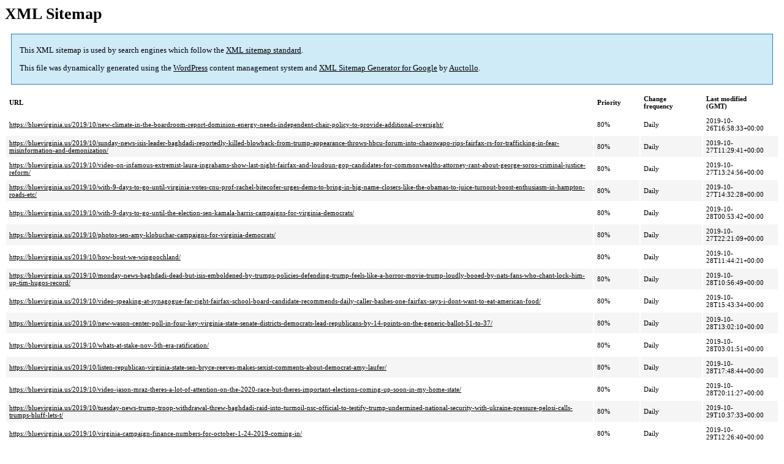

--- FILE ---
content_type: text/xml; charset=utf-8
request_url: https://bluevirginia.us/post-sitemap23.html
body_size: 49505
content:
<?xml version='1.0' encoding='UTF-8'?><?xml-stylesheet type='text/xsl' href='https://bluevirginia.us/wp-content/plugins/google-sitemap-generator/sitemap.xsl'?><!-- sitemap-generator-url='http://www.arnebrachhold.de' sitemap-generator-version='4.1.22' -->
<!-- generated-on='January 23, 2026 5:13 am' -->
<urlset xmlns:xsi='http://www.w3.org/2001/XMLSchema-instance' xsi:schemaLocation='http://www.sitemaps.org/schemas/sitemap/0.9 http://www.sitemaps.org/schemas/sitemap/0.9/sitemap.xsd' xmlns='http://www.sitemaps.org/schemas/sitemap/0.9'>	<url>
		<loc>https://bluevirginia.us/2019/10/new-climate-in-the-boardroom-report-dominion-energy-needs-independent-chair-policy-to-provide-additional-oversight/</loc>
		<lastmod>2019-10-26T16:58:33+00:00</lastmod>
		<changefreq>daily</changefreq>
		<priority>0.8</priority>
	</url>
	<url>
		<loc>https://bluevirginia.us/2019/10/sunday-news-isis-leader-baghdadi-reportedly-killed-blowback-from-trump-appearance-throws-hbcu-forum-into-chaoswapo-rips-fairfax-rs-for-trafficking-in-fear-misinformation-and-demonization/</loc>
		<lastmod>2019-10-27T11:29:41+00:00</lastmod>
		<changefreq>daily</changefreq>
		<priority>0.8</priority>
	</url>
	<url>
		<loc>https://bluevirginia.us/2019/10/video-on-infamous-extremist-laura-ingrahams-show-last-night-fairfax-and-loudoun-gop-candidates-for-commonwealths-attorney-rant-about-george-soros-criminal-justice-reform/</loc>
		<lastmod>2019-10-27T13:24:56+00:00</lastmod>
		<changefreq>daily</changefreq>
		<priority>0.8</priority>
	</url>
	<url>
		<loc>https://bluevirginia.us/2019/10/with-9-days-to-go-until-virginia-votes-cnu-prof-rachel-bitecofer-urges-dems-to-bring-in-big-name-closers-like-the-obamas-to-juice-turnout-boost-enthusiasm-in-hampton-roads-etc/</loc>
		<lastmod>2019-10-27T14:32:28+00:00</lastmod>
		<changefreq>daily</changefreq>
		<priority>0.8</priority>
	</url>
	<url>
		<loc>https://bluevirginia.us/2019/10/with-9-days-to-go-until-the-election-sen-kamala-harris-campaigns-for-virginia-democrats/</loc>
		<lastmod>2019-10-28T00:53:42+00:00</lastmod>
		<changefreq>daily</changefreq>
		<priority>0.8</priority>
	</url>
	<url>
		<loc>https://bluevirginia.us/2019/10/photos-sen-amy-klobuchar-campaigns-for-virginia-democrats/</loc>
		<lastmod>2019-10-27T22:21:09+00:00</lastmod>
		<changefreq>daily</changefreq>
		<priority>0.8</priority>
	</url>
	<url>
		<loc>https://bluevirginia.us/2019/10/how-bout-we-wingoochland/</loc>
		<lastmod>2019-10-28T11:44:21+00:00</lastmod>
		<changefreq>daily</changefreq>
		<priority>0.8</priority>
	</url>
	<url>
		<loc>https://bluevirginia.us/2019/10/monday-news-baghdadi-dead-but-isis-emboldened-by-trumps-policies-defending-trump-feels-like-a-horror-movie-trump-loudly-booed-by-nats-fans-who-chant-lock-him-up-tim-hugos-record/</loc>
		<lastmod>2019-10-28T10:56:49+00:00</lastmod>
		<changefreq>daily</changefreq>
		<priority>0.8</priority>
	</url>
	<url>
		<loc>https://bluevirginia.us/2019/10/video-speaking-at-synagogue-far-right-fairfax-school-board-candidate-recommends-daily-caller-bashes-one-fairfax-says-i-dont-want-to-eat-american-food/</loc>
		<lastmod>2019-10-28T15:43:34+00:00</lastmod>
		<changefreq>daily</changefreq>
		<priority>0.8</priority>
	</url>
	<url>
		<loc>https://bluevirginia.us/2019/10/new-wason-center-poll-in-four-key-virginia-state-senate-districts-democrats-lead-republicans-by-14-points-on-the-generic-ballot-51-to-37/</loc>
		<lastmod>2019-10-28T13:02:10+00:00</lastmod>
		<changefreq>daily</changefreq>
		<priority>0.8</priority>
	</url>
	<url>
		<loc>https://bluevirginia.us/2019/10/whats-at-stake-nov-5th-era-ratification/</loc>
		<lastmod>2019-10-28T03:01:51+00:00</lastmod>
		<changefreq>daily</changefreq>
		<priority>0.8</priority>
	</url>
	<url>
		<loc>https://bluevirginia.us/2019/10/listen-republican-virginia-state-sen-bryce-reeves-makes-sexist-comments-about-democrat-amy-laufer/</loc>
		<lastmod>2019-10-28T17:48:44+00:00</lastmod>
		<changefreq>daily</changefreq>
		<priority>0.8</priority>
	</url>
	<url>
		<loc>https://bluevirginia.us/2019/10/video-jason-mraz-theres-a-lot-of-attention-on-the-2020-race-but-theres-important-elections-coming-up-soon-in-my-home-state/</loc>
		<lastmod>2019-10-28T20:11:27+00:00</lastmod>
		<changefreq>daily</changefreq>
		<priority>0.8</priority>
	</url>
	<url>
		<loc>https://bluevirginia.us/2019/10/tuesday-news-trump-troop-withdrawal-threw-baghdadi-raid-into-turmoil-nsc-official-to-testify-trump-undermined-national-security-with-ukraine-pressure-pelosi-calls-trumps-bluff-lets-t/</loc>
		<lastmod>2019-10-29T10:37:33+00:00</lastmod>
		<changefreq>daily</changefreq>
		<priority>0.8</priority>
	</url>
	<url>
		<loc>https://bluevirginia.us/2019/10/virginia-campaign-finance-numbers-for-october-1-24-2019-coming-in/</loc>
		<lastmod>2019-10-29T12:26:40+00:00</lastmod>
		<changefreq>daily</changefreq>
		<priority>0.8</priority>
	</url>
	<url>
		<loc>https://bluevirginia.us/2019/10/virginia-beach-republicans-embrace-the-trump-pence-agenda-to-attack-sensible-gun-violence-prevention-laws-voters-dont/</loc>
		<lastmod>2019-10-29T18:44:31+00:00</lastmod>
		<changefreq>daily</changefreq>
		<priority>0.8</priority>
	</url>
	<url>
		<loc>https://bluevirginia.us/2019/10/sen-mark-warner-pushes-facebook-to-reverse-policy-allowing-politicians-to-run-demonstrably-false-advertising/</loc>
		<lastmod>2019-10-29T18:44:52+00:00</lastmod>
		<changefreq>daily</changefreq>
		<priority>0.8</priority>
	</url>
	<url>
		<loc>https://bluevirginia.us/2019/10/sen-creigh-deeds-statement-on-video-of-independent-opponent-removing-democratic-campaign-lit-from-door/</loc>
		<lastmod>2019-10-29T15:56:59+00:00</lastmod>
		<changefreq>daily</changefreq>
		<priority>0.8</priority>
	</url>
	<url>
		<loc>https://bluevirginia.us/2019/10/whats-at-stake-november-5th-mother-earth/</loc>
		<lastmod>2019-10-29T16:16:33+00:00</lastmod>
		<changefreq>daily</changefreq>
		<priority>0.8</priority>
	</url>
	<url>
		<loc>https://bluevirginia.us/2019/10/video-watch-these-two-interviews-and-theres-absolutely-no-comparison-vote-kenny-boddye-for-pw-county-supervisor-on-11-5/</loc>
		<lastmod>2019-10-29T20:20:35+00:00</lastmod>
		<changefreq>daily</changefreq>
		<priority>0.8</priority>
	</url>
	<url>
		<loc>https://bluevirginia.us/2019/10/sturtevants-stunt-race-baiting-his-way-through-an-election/</loc>
		<lastmod>2019-10-29T23:28:02+00:00</lastmod>
		<changefreq>daily</changefreq>
		<priority>0.8</priority>
	</url>
	<url>
		<loc>https://bluevirginia.us/2019/10/wednesday-news-trump-attacks-on-vindman-trigger-backlash-trump-zuckerberg-mike-pence-is-reliably-relentlessly-wrong-will-virginia-go-blue-r-i-p-gov/</loc>
		<lastmod>2019-10-30T11:04:18+00:00</lastmod>
		<changefreq>daily</changefreq>
		<priority>0.8</priority>
	</url>
	<url>
		<loc>https://bluevirginia.us/2019/10/video-ghazala-hashmi-releases-new-tv-ads-for-final-week-of-general-election/</loc>
		<lastmod>2019-10-30T12:19:38+00:00</lastmod>
		<changefreq>daily</changefreq>
		<priority>0.8</priority>
	</url>
	<url>
		<loc>https://bluevirginia.us/2019/10/audio-asked-about-vaccinating-kids-far-right-fairfax-county-school-board-member-says-the-biggest-problem-is-that-were-accepting-students-from-around-the-world/</loc>
		<lastmod>2019-10-30T12:19:53+00:00</lastmod>
		<changefreq>daily</changefreq>
		<priority>0.8</priority>
	</url>
	<url>
		<loc>https://bluevirginia.us/2019/10/as-election-day-nears-virginia-republicans-act-like-theyve-never-heard-the-words-trump-or-republican/</loc>
		<lastmod>2019-10-30T16:29:51+00:00</lastmod>
		<changefreq>daily</changefreq>
		<priority>0.8</priority>
	</url>
	<url>
		<loc>https://bluevirginia.us/2019/10/ahead-of-mike-pences-virginia-beach-visit-a-refresher-on-how-the-trump-pence-administration-has-failed-hampton-roads/</loc>
		<lastmod>2019-10-30T17:24:24+00:00</lastmod>
		<changefreq>daily</changefreq>
		<priority>0.8</priority>
	</url>
	<url>
		<loc>https://bluevirginia.us/2019/10/politifact-debunks-dunnavants-false-claims-on-abortion-bill/</loc>
		<lastmod>2019-10-31T00:38:25+00:00</lastmod>
		<changefreq>daily</changefreq>
		<priority>0.8</priority>
	</url>
	<url>
		<loc>https://bluevirginia.us/2019/10/whats-at-stake-nov-5th-a-welcoming-virginia/</loc>
		<lastmod>2019-10-30T18:39:56+00:00</lastmod>
		<changefreq>daily</changefreq>
		<priority>0.8</priority>
	</url>
	<url>
		<loc>https://bluevirginia.us/2019/10/with-less-than-a-week-until-virginia-votes-where-are-we-with-absentee-ballots/</loc>
		<lastmod>2019-10-30T19:56:58+00:00</lastmod>
		<changefreq>daily</changefreq>
		<priority>0.8</priority>
	</url>
	<url>
		<loc>https://bluevirginia.us/2019/10/thursday-news-trump-impeachment-vote-republicans-shoot-down-white-house-plan-to-install-cuccinelli-atop-dhs-days-before-nov-5-election-virginia-republicans-take-hard-right-turn-nats-win/</loc>
		<lastmod>2019-10-31T11:08:49+00:00</lastmod>
		<changefreq>daily</changefreq>
		<priority>0.8</priority>
	</url>
	<url>
		<loc>https://bluevirginia.us/2019/10/with-5-days-to-go-virginia-republicans-closing-argument-is-stop-the-trump-impeachment/</loc>
		<lastmod>2019-10-31T13:28:11+00:00</lastmod>
		<changefreq>daily</changefreq>
		<priority>0.8</priority>
	</url>
	<url>
		<loc>https://bluevirginia.us/2019/10/whats-at-stake-nov-5th-reproductive-freedom/</loc>
		<lastmod>2019-10-31T14:03:33+00:00</lastmod>
		<changefreq>daily</changefreq>
		<priority>0.8</priority>
	</url>
	<url>
		<loc>https://bluevirginia.us/2019/10/democratic-legislative-campaign-committee-invites-virginia-republican-general-assembly-candidates-to-vp-pence-rally/</loc>
		<lastmod>2019-10-31T14:51:12+00:00</lastmod>
		<changefreq>daily</changefreq>
		<priority>0.8</priority>
	</url>
	<url>
		<loc>https://bluevirginia.us/2019/10/green-machine-to-transform-fairfax-county-public-schools-improved-educational-outcomes-w-reduced-costs-less-pollution-leadership/</loc>
		<lastmod>2019-10-31T16:26:03+00:00</lastmod>
		<changefreq>daily</changefreq>
		<priority>0.8</priority>
	</url>
	<url>
		<loc>https://bluevirginia.us/2019/10/virginia-members-of-congress-comment-on-u-s-house-impeachment-resolution-vote/</loc>
		<lastmod>2019-10-31T17:09:24+00:00</lastmod>
		<changefreq>daily</changefreq>
		<priority>0.8</priority>
	</url>
	<url>
		<loc>https://bluevirginia.us/2019/10/are-cigars-a-proper-use-of-campaign-funds-delegate-chris-collins-r-hd29-seem-to-think-so/</loc>
		<lastmod>2019-10-31T21:08:32+00:00</lastmod>
		<changefreq>daily</changefreq>
		<priority>0.8</priority>
	</url>
	<url>
		<loc>https://bluevirginia.us/2019/10/virginia-legislative-black-caucus/</loc>
		<lastmod>2019-10-31T18:08:59+00:00</lastmod>
		<changefreq>daily</changefreq>
		<priority>0.8</priority>
	</url>
	<url>
		<loc>https://bluevirginia.us/2019/10/attention-prince-william-county-if-you-want-to-continue-having-the-lowest-per-pupil-school-funding-in-the-region-by-all-means-vote-republican-on-tuesday/</loc>
		<lastmod>2019-10-31T21:55:49+00:00</lastmod>
		<changefreq>daily</changefreq>
		<priority>0.8</priority>
	</url>
	<url>
		<loc>https://bluevirginia.us/2019/10/fwiw-virginia-races-were-watching-on-election-night/</loc>
		<lastmod>2019-10-31T21:55:28+00:00</lastmod>
		<changefreq>daily</changefreq>
		<priority>0.8</priority>
	</url>
	<url>
		<loc>https://bluevirginia.us/2019/11/friday-news-impeachment-vote-tim-morrison-just-confirmed-the-quid-pro-quo-on-tuesday-the-right-to-vote-is-on-the-ballot-nats-postseason-upset-run-was-mlbs-greatest-eve/</loc>
		<lastmod>2019-11-01T13:21:24+00:00</lastmod>
		<changefreq>daily</changefreq>
		<priority>0.8</priority>
	</url>
	<url>
		<loc>https://bluevirginia.us/2019/11/graphics/</loc>
		<lastmod>2019-11-01T12:14:13+00:00</lastmod>
		<changefreq>daily</changefreq>
		<priority>0.8</priority>
	</url>
	<url>
		<loc>https://bluevirginia.us/2019/11/virginia-beach-is-flooding-but-the-trump-pence-administration-doesnt-believe-in-climate-change/</loc>
		<lastmod>2019-11-01T12:13:29+00:00</lastmod>
		<changefreq>daily</changefreq>
		<priority>0.8</priority>
	</url>
	<url>
		<loc>https://bluevirginia.us/2019/11/final-flip-a-district-friday-for-2019-marquee-match-up-edition/</loc>
		<lastmod>2019-11-01T12:26:50+00:00</lastmod>
		<changefreq>daily</changefreq>
		<priority>0.8</priority>
	</url>
	<url>
		<loc>https://bluevirginia.us/2019/11/video-kenny-for-occoquan-supervisor-using-my-voice-in-honor-of-my-mom/</loc>
		<lastmod>2019-11-01T15:02:44+00:00</lastmod>
		<changefreq>daily</changefreq>
		<priority>0.8</priority>
	</url>
	<url>
		<loc>https://bluevirginia.us/2019/11/whats-at-stake-nov-5th-lgbtq-rights/</loc>
		<lastmod>2019-11-01T02:37:14+00:00</lastmod>
		<changefreq>daily</changefreq>
		<priority>0.8</priority>
	</url>
	<url>
		<loc>https://bluevirginia.us/2019/11/sen-mark-warner-to-barnstorm-across-virginia-for-democrats/</loc>
		<lastmod>2019-11-01T20:10:24+00:00</lastmod>
		<changefreq>daily</changefreq>
		<priority>0.8</priority>
	</url>
	<url>
		<loc>https://bluevirginia.us/2019/11/in-dranesville-the-choice-is-clear-elaine-tholen-for-school-board/</loc>
		<lastmod>2019-11-01T20:10:45+00:00</lastmod>
		<changefreq>daily</changefreq>
		<priority>0.8</priority>
	</url>
	<url>
		<loc>https://bluevirginia.us/2019/11/what-is-it-with-prince-william-county-gop-board-of-supervisors-candidates-and-social-media-anyway/</loc>
		<lastmod>2019-11-01T20:39:44+00:00</lastmod>
		<changefreq>daily</changefreq>
		<priority>0.8</priority>
	</url>
	<url>
		<loc>https://bluevirginia.us/2019/11/nationals-shouldnt-go-to-white-house-w-o-lockhimup-signs/</loc>
		<lastmod>2019-11-01T22:55:35+00:00</lastmod>
		<changefreq>daily</changefreq>
		<priority>0.8</priority>
	</url>
	<url>
		<loc>https://bluevirginia.us/2019/11/saturday-news-the-end-of-betomania-ken-cuccinelli-calls-debbie-wasserman-schultz-a-witch-andrew-gillum-urges-virginians-to-vote-democratic-on-11-5-women-emerge-as-a-force-in-virginia-pol/</loc>
		<lastmod>2019-11-02T11:46:22+00:00</lastmod>
		<changefreq>daily</changefreq>
		<priority>0.8</priority>
	</url>
	<url>
		<loc>https://bluevirginia.us/2019/11/ahead-of-pence-visit-republicans-lower-expectations-in-virginia/</loc>
		<lastmod>2019-11-02T13:04:47+00:00</lastmod>
		<changefreq>daily</changefreq>
		<priority>0.8</priority>
	</url>
	<url>
		<loc>https://bluevirginia.us/2019/11/virginia-house-speaker-kirk-cox-is-a-classic-case-of-republicans-running-away-from-the-word-republican/</loc>
		<lastmod>2019-11-02T13:00:09+00:00</lastmod>
		<changefreq>daily</changefreq>
		<priority>0.8</priority>
	</url>
	<url>
		<loc>https://bluevirginia.us/2019/11/with-three-days-to-go-president-barack-obama-endorses-virginia-democrats/</loc>
		<lastmod>2019-11-02T20:38:10+00:00</lastmod>
		<changefreq>daily</changefreq>
		<priority>0.8</priority>
	</url>
	<url>
		<loc>https://bluevirginia.us/2019/11/photos-video-final-weekend-before-virginia-votes-gotv/</loc>
		<lastmod>2019-11-04T12:01:10+00:00</lastmod>
		<changefreq>daily</changefreq>
		<priority>0.8</priority>
	</url>
	<url>
		<loc>https://bluevirginia.us/2019/11/sunday-news-trump-booed-again-this-time-at-msg-smugglers-sawing-through-trump-wall-with-2-days-to-go-until-virginia-votes-pence-rallies-hard-core-hard-right-base-trasburg-opts-out-of-nats/</loc>
		<lastmod>2019-11-03T11:45:29+00:00</lastmod>
		<changefreq>daily</changefreq>
		<priority>0.8</priority>
	</url>
	<url>
		<loc>https://bluevirginia.us/2019/11/audio-cnu-professor-rachel-bitecofer-sen-dave-marsdens-chief-of-staff-matt-rogers-make-their-fearless-predictions-for-tuesdays-virginia-elections/</loc>
		<lastmod>2019-11-03T13:40:38+00:00</lastmod>
		<changefreq>daily</changefreq>
		<priority>0.8</priority>
	</url>
	<url>
		<loc>https://bluevirginia.us/2019/11/video-qasim-rashid-demolishes-not-just-his-republican-opponents-lies-but-the-lies-of-many-most-virginia-republicans-running-this-year/</loc>
		<lastmod>2019-11-03T16:13:35+00:00</lastmod>
		<changefreq>daily</changefreq>
		<priority>0.8</priority>
	</url>
	<url>
		<loc>https://bluevirginia.us/2019/11/video-photos-gotv-rally-in-sterling-with-joe-biden-terry-mcauliffe/</loc>
		<lastmod>2019-11-03T22:21:43+00:00</lastmod>
		<changefreq>daily</changefreq>
		<priority>0.8</priority>
	</url>
	<url>
		<loc>https://bluevirginia.us/2019/11/monday-news-trump-nothing-wrong-if-there-was-a-quid-pro-quo-why-these-5-states-hold-odd-year-elections-bucking-the-trend-trump-endorses-far-right-higgins-holton/</loc>
		<lastmod>2019-11-04T11:57:57+00:00</lastmod>
		<changefreq>daily</changefreq>
		<priority>0.8</priority>
	</url>
	<url>
		<loc>https://bluevirginia.us/2019/11/virginia-we-have-unfinished-business/</loc>
		<lastmod>2019-11-04T14:07:58+00:00</lastmod>
		<changefreq>daily</changefreq>
		<priority>0.8</priority>
	</url>
	<url>
		<loc>https://bluevirginia.us/2019/11/background-on-emilys-list-virginia-candidates-in-november-2019-elections/</loc>
		<lastmod>2019-11-04T14:32:42+00:00</lastmod>
		<changefreq>daily</changefreq>
		<priority>0.8</priority>
	</url>
	<url>
		<loc>https://bluevirginia.us/2019/11/latest-update-virginia-absentees-more-than-double-2015-about-25-lower-than-2017-gubernatorial-election-year/</loc>
		<lastmod>2019-11-04T16:47:54+00:00</lastmod>
		<changefreq>daily</changefreq>
		<priority>0.8</priority>
	</url>
	<url>
		<loc>https://bluevirginia.us/2019/11/thinking-about-impeachment-and-2020-heres-whats-at-stake-tomorrow-right-here-in-virginia/</loc>
		<lastmod>2019-11-04T17:21:40+00:00</lastmod>
		<changefreq>daily</changefreq>
		<priority>0.8</priority>
	</url>
	<url>
		<loc>https://bluevirginia.us/2019/11/a-thread-about-state-sen-amanda-chase-r-sd11-and-why-voters-need-to-replace-her-with-amanda-pohl-tomorrow/</loc>
		<lastmod>2019-11-04T20:19:57+00:00</lastmod>
		<changefreq>daily</changefreq>
		<priority>0.8</priority>
	</url>
	<url>
		<loc>https://bluevirginia.us/2019/11/labor-democratic-partnership-the-commonwealths-chance-to-repeal-anti-union-right-to-work-laws/</loc>
		<lastmod>2019-11-04T20:49:55+00:00</lastmod>
		<changefreq>daily</changefreq>
		<priority>0.8</priority>
	</url>
	<url>
		<loc>https://bluevirginia.us/2019/11/luckily-this-guy-probably-isnt-going-to-be-virginia-senate-majority-leader-for-much-longer-lol/</loc>
		<lastmod>2019-11-05T01:29:50+00:00</lastmod>
		<changefreq>daily</changefreq>
		<priority>0.8</priority>
	</url>
	<url>
		<loc>https://bluevirginia.us/2019/11/video-with-virginia-polls-opening-in-hours-bernie-sanders-in-manassas-andrew-yang-at-gmu/</loc>
		<lastmod>2019-11-05T00:26:39+00:00</lastmod>
		<changefreq>daily</changefreq>
		<priority>0.8</priority>
	</url>
	<url>
		<loc>https://bluevirginia.us/2019/11/2018-vpap-so-you-think-youre-a-pundit-winner-predicts-7-8-d-in-the-virginia-house-of-delegates-4-d-in-state-senate/</loc>
		<lastmod>2019-11-05T01:52:08+00:00</lastmod>
		<changefreq>daily</changefreq>
		<priority>0.8</priority>
	</url>
	<url>
		<loc>https://bluevirginia.us/2019/11/chaz-nuttycombes-final-2019-virginia-predictions-7-d-in-house-of-delegates-4-d-in-state-senate/</loc>
		<lastmod>2019-11-05T02:05:20+00:00</lastmod>
		<changefreq>daily</changefreq>
		<priority>0.8</priority>
	</url>
	<url>
		<loc>https://bluevirginia.us/2019/11/ben-not-larry-sabato-tribbetts-and-cnu-professor-rachel-bitecofers-final-virginia-election-2019-predictions/</loc>
		<lastmod>2019-11-05T10:56:22+00:00</lastmod>
		<changefreq>daily</changefreq>
		<priority>0.8</priority>
	</url>
	<url>
		<loc>https://bluevirginia.us/2019/11/electionday-2019-news-paris-climate-pullout-a-dark-time-for-america-one-year-out-from-vote-trump-trails-democrats-by-wide-margins-in-post-abc-poll-parnas-to-cooperate-with-impeachment-in/</loc>
		<lastmod>2019-11-05T11:58:46+00:00</lastmod>
		<changefreq>daily</changefreq>
		<priority>0.8</priority>
	</url>
	<url>
		<loc>https://bluevirginia.us/2019/11/current-predictit-prices-for-virginia-senate-house-key-races/</loc>
		<lastmod>2019-11-05T18:59:54+00:00</lastmod>
		<changefreq>daily</changefreq>
		<priority>0.8</priority>
	</url>
	<url>
		<loc>https://bluevirginia.us/2019/11/virginia-election-day-2019-open-thread/</loc>
		<lastmod>2019-11-05T19:53:51+00:00</lastmod>
		<changefreq>daily</changefreq>
		<priority>0.8</priority>
	</url>
	<url>
		<loc>https://bluevirginia.us/2019/11/live-blog-virginia-election-results-2019/</loc>
		<lastmod>2019-11-08T01:20:24+00:00</lastmod>
		<changefreq>daily</changefreq>
		<priority>0.8</priority>
	</url>
	<url>
		<loc>https://bluevirginia.us/2019/11/loudoun-virginia-and-kentucky-give-trump-the-finger/</loc>
		<lastmod>2019-11-07T01:59:31+00:00</lastmod>
		<changefreq>daily</changefreq>
		<priority>0.8</priority>
	</url>
	<url>
		<loc>https://bluevirginia.us/2019/11/wednesday-morning-trump-isnt-a-climate-denier-hes-worse-sondland-reverses-himself-on-ukraine-confirming-quid-pro-quo-blue-wave-turns-virginia-state-government-fully-d/</loc>
		<lastmod>2019-11-06T12:27:51+00:00</lastmod>
		<changefreq>daily</changefreq>
		<priority>0.8</priority>
	</url>
	<url>
		<loc>https://bluevirginia.us/2019/11/the-aftermath-of-virginias-2019-elections-tracing-virginias-movement-from-a-red-to-blue-state/</loc>
		<lastmod>2019-11-07T03:00:14+00:00</lastmod>
		<changefreq>daily</changefreq>
		<priority>0.8</priority>
	</url>
	<url>
		<loc>https://bluevirginia.us/2019/11/political-winners-and-losers-virginia-elections-2019/</loc>
		<lastmod>2019-11-08T01:10:27+00:00</lastmod>
		<changefreq>daily</changefreq>
		<priority>0.8</priority>
	</url>
	<url>
		<loc>https://bluevirginia.us/2019/11/canvassing-makes-a-difference-my-experience-this-election-cycle/</loc>
		<lastmod>2019-11-07T11:16:36+00:00</lastmod>
		<changefreq>daily</changefreq>
		<priority>0.8</priority>
	</url>
	<url>
		<loc>https://bluevirginia.us/2019/11/thursday-news-the-paris-climate-problem-a-dangerous-lack-of-urgency-gop-must-choose-between-trump-and-democracy-gov-northam-this-is-a-blue-state-corey-stewart-va-gop-is-toast/</loc>
		<lastmod>2019-11-07T12:13:49+00:00</lastmod>
		<changefreq>daily</changefreq>
		<priority>0.8</priority>
	</url>
	<url>
		<loc>https://bluevirginia.us/2019/11/virginias-swung-blue-but-it-hasnt-trickled-down-to-the-countryside/</loc>
		<lastmod>2019-11-07T15:11:33+00:00</lastmod>
		<changefreq>daily</changefreq>
		<priority>0.8</priority>
	</url>
	<url>
		<loc>https://bluevirginia.us/2019/11/jesus-it-must-be-bad-if-even-the-rednecks-are-voting-for-democrats/</loc>
		<lastmod>2019-11-07T18:44:04+00:00</lastmod>
		<changefreq>daily</changefreq>
		<priority>0.8</priority>
	</url>
	<url>
		<loc>https://bluevirginia.us/2019/11/the-best-and-worst-media-coverage-of-virginias-2019-elections/</loc>
		<lastmod>2019-11-07T18:45:14+00:00</lastmod>
		<changefreq>daily</changefreq>
		<priority>0.8</priority>
	</url>
	<url>
		<loc>https://bluevirginia.us/2019/11/graphics-virginia-voter-turnout-was-nearly-40-in-2019-up-sharply-from-29-in-2015/</loc>
		<lastmod>2019-11-07T18:44:52+00:00</lastmod>
		<changefreq>daily</changefreq>
		<priority>0.8</priority>
	</url>
	<url>
		<loc>https://bluevirginia.us/2019/11/following-democratic-wins-tuesday-night-virginia-pro-gun-group-vows-court-action-to-block-unconstitutional-laws-more-second-amendment-sanctuary-localities/</loc>
		<lastmod>2019-11-14T21:20:31+00:00</lastmod>
		<changefreq>daily</changefreq>
		<priority>0.8</priority>
	</url>
	<url>
		<loc>https://bluevirginia.us/2019/11/virginia-democrats-took-the-house-and-senate-on-tuesday-night-now-who-will-lead/</loc>
		<lastmod>2019-11-08T00:55:57+00:00</lastmod>
		<changefreq>daily</changefreq>
		<priority>0.8</priority>
	</url>
	<url>
		<loc>https://bluevirginia.us/2019/11/democrat-josh-king-concedes-calls-on-pw-county-sheriff-glen-hill-to-end-ice-partnership/</loc>
		<lastmod>2019-11-08T01:28:44+00:00</lastmod>
		<changefreq>daily</changefreq>
		<priority>0.8</priority>
	</url>
	<url>
		<loc>https://bluevirginia.us/2019/11/friday-news-book-by-anonymous-official-describes-trump-as-cruel-inept-and-a-danger-to-the-nation-the-authoritarian-rot-that-produced-this-president-is-present-in-the-republ/</loc>
		<lastmod>2019-11-08T12:08:19+00:00</lastmod>
		<changefreq>daily</changefreq>
		<priority>0.8</priority>
	</url>
	<url>
		<loc>https://bluevirginia.us/2019/11/breaking-large-water-main-break-prompts-school-closures-boil-water-advisories-in-arlington/</loc>
		<lastmod>2019-11-08T12:22:04+00:00</lastmod>
		<changefreq>daily</changefreq>
		<priority>0.8</priority>
	</url>
	<url>
		<loc>https://bluevirginia.us/2019/11/flipped-the-general-assembly-friday/</loc>
		<lastmod>2019-11-08T15:52:26+00:00</lastmod>
		<changefreq>daily</changefreq>
		<priority>0.8</priority>
	</url>
	<url>
		<loc>https://bluevirginia.us/2019/11/new-lazard-report-on-levelized-cost-of-energy-highlights-why-virginia-should-ditch-fossil-fuels-go-all-out-for-clean-energy/</loc>
		<lastmod>2019-11-08T17:59:36+00:00</lastmod>
		<changefreq>daily</changefreq>
		<priority>0.8</priority>
	</url>
	<url>
		<loc>https://bluevirginia.us/2019/11/a-strong-house-speaker-is-not-democratic/</loc>
		<lastmod>2019-11-08T19:10:11+00:00</lastmod>
		<changefreq>daily</changefreq>
		<priority>0.8</priority>
	</url>
	<url>
		<loc>https://bluevirginia.us/2019/11/virginia-is-all-in-on-offshore-wind-but-dominions-go-it-alone-approach-raises-questions/</loc>
		<lastmod>2019-11-08T18:09:44+00:00</lastmod>
		<changefreq>daily</changefreq>
		<priority>0.8</priority>
	</url>
	<url>
		<loc>https://bluevirginia.us/2019/11/del-david-toscano-blue-waves-and-creation-of-a-democratic-majority/</loc>
		<lastmod>2019-11-08T20:25:34+00:00</lastmod>
		<changefreq>daily</changefreq>
		<priority>0.8</priority>
	</url>
	<url>
		<loc>https://bluevirginia.us/2019/11/what-injuries-are-linked-to-vaping/</loc>
		<lastmod>2019-11-08T19:05:34+00:00</lastmod>
		<changefreq>daily</changefreq>
		<priority>0.8</priority>
	</url>
	<url>
		<loc>https://bluevirginia.us/2019/11/saturday-news-no-doubt-of-quid-pro-quo-vindman-burns-trump-booster-john-solomon-how-voters-turned-virginia-from-deep-red-to-solid-blue-virginia-can-become-a-laboratory-for-democracy/</loc>
		<lastmod>2019-11-09T11:56:21+00:00</lastmod>
		<changefreq>daily</changefreq>
		<priority>0.8</priority>
	</url>
	<url>
		<loc>https://bluevirginia.us/2019/11/a-primer-on-poll-greeting-or-how-to-win-your-next-election/</loc>
		<lastmod>2019-11-09T15:30:13+00:00</lastmod>
		<changefreq>daily</changefreq>
		<priority>0.8</priority>
	</url>
	<url>
		<loc>https://bluevirginia.us/2019/11/breaking-va-house-dems-choose-del-eileen-filler-corn-as-new-speaker-del-charniele-herring-as-new-majority-leader/</loc>
		<lastmod>2019-11-10T12:40:57+00:00</lastmod>
		<changefreq>daily</changefreq>
		<priority>0.8</priority>
	</url>
	<url>
		<loc>https://bluevirginia.us/2019/11/is-the-hemp-confusion-helping-or-hurting-those-accused/</loc>
		<lastmod>2019-11-08T19:05:16+00:00</lastmod>
		<changefreq>daily</changefreq>
		<priority>0.8</priority>
	</url>
	<url>
		<loc>https://bluevirginia.us/2019/11/sunday-news-schiff-warns-gop-impeachment-probe-wont-undertake-sham-investigations-into-bidens-gene-rossi-imagines-if-fdr-had-threatened-churchill-with-aid-cutoff-before-d-day-in-1944-v/</loc>
		<lastmod>2019-11-10T12:37:43+00:00</lastmod>
		<changefreq>daily</changefreq>
		<priority>0.8</priority>
	</url>
	<url>
		<loc>https://bluevirginia.us/2019/11/virginias-new-house-democratic-caucus-chair-rip-sullivans-past-bills-were-mostly-killed-by-republicans-a-lot-should-have-a-good-chance-of-passing-in-2020/</loc>
		<lastmod>2019-11-10T18:19:11+00:00</lastmod>
		<changefreq>daily</changefreq>
		<priority>0.8</priority>
	</url>
	<url>
		<loc>https://bluevirginia.us/2019/11/which-democrats-might-end-up-chairing-the-house-of-delegates-committees/</loc>
		<lastmod>2019-12-04T00:15:21+00:00</lastmod>
		<changefreq>daily</changefreq>
		<priority>0.8</priority>
	</url>
	<url>
		<loc>https://bluevirginia.us/2019/11/veterans-day-news/</loc>
		<lastmod>2019-11-11T11:49:43+00:00</lastmod>
		<changefreq>daily</changefreq>
		<priority>0.8</priority>
	</url>
	<url>
		<loc>https://bluevirginia.us/2019/11/graphics-how-did-the-virginia-house-of-delegates-candidates-do-in-2019-compared-to-the-2017-blue-wave-election/</loc>
		<lastmod>2019-11-11T13:10:50+00:00</lastmod>
		<changefreq>daily</changefreq>
		<priority>0.8</priority>
	</url>
	<url>
		<loc>https://bluevirginia.us/2019/11/68835/</loc>
		<lastmod>2019-11-11T21:57:26+00:00</lastmod>
		<changefreq>daily</changefreq>
		<priority>0.8</priority>
	</url>
	<url>
		<loc>https://bluevirginia.us/2019/11/who-would-pose-the-biggest-threat-to-rep-abigail-spanberger-d-va07-in-2020/</loc>
		<lastmod>2019-11-11T22:07:48+00:00</lastmod>
		<changefreq>daily</changefreq>
		<priority>0.8</priority>
	</url>
	<url>
		<loc>https://bluevirginia.us/2019/11/who-are-likely-committee-chairs-in-the-21-19-democratic-majority-virginia-state-senate/</loc>
		<lastmod>2019-11-12T00:04:07+00:00</lastmod>
		<changefreq>daily</changefreq>
		<priority>0.8</priority>
	</url>
	<url>
		<loc>https://bluevirginia.us/2019/11/far-right-birther-republican-throws-hat-in-ring-to-take-on-rep-elaine-luria-d-va02/</loc>
		<lastmod>2019-11-12T01:56:45+00:00</lastmod>
		<changefreq>daily</changefreq>
		<priority>0.8</priority>
	</url>
	<url>
		<loc>https://bluevirginia.us/2019/11/whos-liable-for-a-recalled-defective-product/</loc>
		<lastmod>2019-11-08T19:08:57+00:00</lastmod>
		<changefreq>daily</changefreq>
		<priority>0.8</priority>
	</url>
	<url>
		<loc>https://bluevirginia.us/2019/11/tuesday-news-to-exonerate-trump-republicans-embrace-russian-disinformation-can-american-democracy-survive-a-second-trump-term-no-historic-moment-young-daca-recipients-to-rally-as/</loc>
		<lastmod>2019-11-12T11:59:20+00:00</lastmod>
		<changefreq>daily</changefreq>
		<priority>0.8</priority>
	</url>
	<url>
		<loc>https://bluevirginia.us/2019/11/governor-northam-governor-hogan-announce-historic-capital-beltway-accord-to-rebuild-american-legion-bridge-connect-interstate-highway-system/</loc>
		<lastmod>2019-11-12T15:25:28+00:00</lastmod>
		<changefreq>daily</changefreq>
		<priority>0.8</priority>
	</url>
	<url>
		<loc>https://bluevirginia.us/2019/11/on-run-for-something-day-honoring-every-virginia-democrat-who-stood-up-in-2019-win-or-lose/</loc>
		<lastmod>2019-11-12T16:02:06+00:00</lastmod>
		<changefreq>daily</changefreq>
		<priority>0.8</priority>
	</url>
	<url>
		<loc>https://bluevirginia.us/2019/11/r-i-p-dr-mary-christian-first-african-american-to-serve-on-hampton-city-school-board-first-african-american-first-woman-from-hampton-to-be-elected-to-the-virginia-legislature-post-reconstruction/</loc>
		<lastmod>2019-11-12T17:26:15+00:00</lastmod>
		<changefreq>daily</changefreq>
		<priority>0.8</priority>
	</url>
	<url>
		<loc>https://bluevirginia.us/2019/11/virginia-gop-releases-its-report-on-mass-killings-and-gun-violence-and-why-did-they-even-release-this-drivel/</loc>
		<lastmod>2019-11-12T21:12:57+00:00</lastmod>
		<changefreq>daily</changefreq>
		<priority>0.8</priority>
	</url>
	<url>
		<loc>https://bluevirginia.us/2019/11/new-report-black-teens-are-far-more-likely-to-be-trapped-in-virginias-outdated-youth-prison-system/</loc>
		<lastmod>2019-11-12T21:21:05+00:00</lastmod>
		<changefreq>daily</changefreq>
		<priority>0.8</priority>
	</url>
	<url>
		<loc>https://bluevirginia.us/2019/11/maps-depict-virginias-changing-political-geography-over-the-years/</loc>
		<lastmod>2019-11-13T00:27:40+00:00</lastmod>
		<changefreq>daily</changefreq>
		<priority>0.8</priority>
	</url>
	<url>
		<loc>https://bluevirginia.us/2019/11/wednesday-news-impeachment-hearings-begin-4-lies-house-republicans-are-using-to-defend-trump-rep-connolly-says-democrats-already-have-smoking-gun-hard-evidence-that-stephen-miller-i/</loc>
		<lastmod>2019-11-13T12:12:29+00:00</lastmod>
		<changefreq>daily</changefreq>
		<priority>0.8</priority>
	</url>
	<url>
		<loc>https://bluevirginia.us/2019/11/video-trump-impeachment-hearings-begin/</loc>
		<lastmod>2019-11-13T20:36:58+00:00</lastmod>
		<changefreq>daily</changefreq>
		<priority>0.8</priority>
	</url>
	<url>
		<loc>https://bluevirginia.us/2019/11/audio-after-virginia-votes/</loc>
		<lastmod>2019-11-13T16:29:14+00:00</lastmod>
		<changefreq>daily</changefreq>
		<priority>0.8</priority>
	</url>
	<url>
		<loc>https://bluevirginia.us/2019/11/virginia-speaker-designee-eileen-filler-corn-announces-transition-team/</loc>
		<lastmod>2019-11-13T17:54:35+00:00</lastmod>
		<changefreq>daily</changefreq>
		<priority>0.8</priority>
	</url>
	<url>
		<loc>https://bluevirginia.us/2019/11/audio-disgraced-former-gov-bob-mcdonnell-r-to-run-against-rep-elaine-luria-d-in-va02/</loc>
		<lastmod>2019-11-13T22:38:52+00:00</lastmod>
		<changefreq>daily</changefreq>
		<priority>0.8</priority>
	</url>
	<url>
		<loc>https://bluevirginia.us/2019/11/its-long-past-time-to-fix-surprise-out-of-network-healthcare-billing/</loc>
		<lastmod>2019-11-13T22:57:49+00:00</lastmod>
		<changefreq>daily</changefreq>
		<priority>0.8</priority>
	</url>
	<url>
		<loc>https://bluevirginia.us/2019/11/thursday-news-the-evidence-of-wrongdoing-by-trump-is-overwhelming-in-the-big-moment-republicans-go-small-trump-exposed-a-brutal-day-for-the-president-deval-patrick-enters-2020-dem-pres/</loc>
		<lastmod>2019-11-14T12:03:29+00:00</lastmod>
		<changefreq>daily</changefreq>
		<priority>0.8</priority>
	</url>
	<url>
		<loc>https://bluevirginia.us/2019/11/del-mark-levine-d-alexandria-arlington-to-debate-onevirginia2021-executive-director-on-redistricting-reform/</loc>
		<lastmod>2019-11-14T15:42:43+00:00</lastmod>
		<changefreq>daily</changefreq>
		<priority>0.8</priority>
	</url>
	<url>
		<loc>https://bluevirginia.us/2019/11/68955/</loc>
		<lastmod>2019-11-17T17:05:55+00:00</lastmod>
		<changefreq>daily</changefreq>
		<priority>0.8</priority>
	</url>
	<url>
		<loc>https://bluevirginia.us/2019/11/virginia-speaker-designee-eileen-filler-corn-announces-committee-chairs/</loc>
		<lastmod>2019-11-14T17:34:41+00:00</lastmod>
		<changefreq>daily</changefreq>
		<priority>0.8</priority>
	</url>
	<url>
		<loc>https://bluevirginia.us/2019/11/audio-more-looniness-denver-riggleman-far-left-twitter-trolls-usmca/</loc>
		<lastmod>2019-11-14T22:32:01+00:00</lastmod>
		<changefreq>daily</changefreq>
		<priority>0.8</priority>
	</url>
	<url>
		<loc>https://bluevirginia.us/2019/11/video-great-to-see-rep-donald-mceachin-d-va04-back-in-action/</loc>
		<lastmod>2019-11-15T00:35:08+00:00</lastmod>
		<changefreq>daily</changefreq>
		<priority>0.8</priority>
	</url>
	<url>
		<loc>https://bluevirginia.us/2019/11/friday-news-the-sea-is-rising-this-is-not-in-ten-or-fifteen-years-this-is-now-yovanovitch-to-testify-about-her-ouster-pelosi-points-to-possible-bribery-charge-he-case-of/</loc>
		<lastmod>2019-11-15T12:00:20+00:00</lastmod>
		<changefreq>daily</changefreq>
		<priority>0.8</priority>
	</url>
	<url>
		<loc>https://bluevirginia.us/2019/11/video-former-u-s-ambassador-to-ukraine-marie-yovanovitch-testifies-in-house-impeachment-inquiry/</loc>
		<lastmod>2019-11-15T13:31:31+00:00</lastmod>
		<changefreq>daily</changefreq>
		<priority>0.8</priority>
	</url>
	<url>
		<loc>https://bluevirginia.us/2019/11/cook-political-report-spanbergers-race-moved-from-tossup-to-lean-democratic-after-virginia-democrats-win-big-in-2019-races/</loc>
		<lastmod>2019-11-15T15:54:04+00:00</lastmod>
		<changefreq>daily</changefreq>
		<priority>0.8</priority>
	</url>
	<url>
		<loc>https://bluevirginia.us/2019/11/connolly-to-dnc-thedemocrats-dccc-pay-attention-to-virginia/</loc>
		<lastmod>2019-11-15T19:08:24+00:00</lastmod>
		<changefreq>daily</changefreq>
		<priority>0.8</priority>
	</url>
	<url>
		<loc>https://bluevirginia.us/2019/11/graphs-democratic-performance-in-key-senate-house-of-delegates-districts-2015-2019/</loc>
		<lastmod>2019-11-15T20:22:32+00:00</lastmod>
		<changefreq>daily</changefreq>
		<priority>0.8</priority>
	</url>
	<url>
		<loc>https://bluevirginia.us/2019/11/ag-mark-herring-sues-epa-over-attacks-on-clean-air-and-climate-change-efforts/</loc>
		<lastmod>2019-11-16T11:30:15+00:00</lastmod>
		<changefreq>daily</changefreq>
		<priority>0.8</priority>
	</url>
	<url>
		<loc>https://bluevirginia.us/2019/11/norton-beyer-wexton-urge-park-police-internal-investigation-on-killing-of-bijan-ghaisar/</loc>
		<lastmod>2019-11-15T22:44:20+00:00</lastmod>
		<changefreq>daily</changefreq>
		<priority>0.8</priority>
	</url>
	<url>
		<loc>https://bluevirginia.us/2019/11/saturday-news-a-hero-is-born-with-marie-yovanovitch-impeachment-and-the-stone-verdict-show-trump-is-surrounded-by-criminals-stone-guilty-barr-completely-unhinged-rump-betrays-the-milita/</loc>
		<lastmod>2019-11-16T12:13:38+00:00</lastmod>
		<changefreq>daily</changefreq>
		<priority>0.8</priority>
	</url>
	<url>
		<loc>https://bluevirginia.us/2019/11/jess-foster-my-personal-list-of-criminal-justice-reform-priorities-for-the-2020-virginia-general-assembly/</loc>
		<lastmod>2019-11-16T13:09:14+00:00</lastmod>
		<changefreq>daily</changefreq>
		<priority>0.8</priority>
	</url>
	<url>
		<loc>https://bluevirginia.us/2019/11/va-house-democrats-announce-additional-leadership-positions/</loc>
		<lastmod>2019-11-16T17:13:22+00:00</lastmod>
		<changefreq>daily</changefreq>
		<priority>0.8</priority>
	</url>
	<url>
		<loc>https://bluevirginia.us/2019/11/new-study-virginia-democrats-medicaid-expansion-will-save-900-lives-in-just-four-years/</loc>
		<lastmod>2019-11-16T18:02:01+00:00</lastmod>
		<changefreq>daily</changefreq>
		<priority>0.8</priority>
	</url>
	<url>
		<loc>https://bluevirginia.us/2019/11/audio-matt-politidope-rogers-ranks-the-2020-democratic-candidates-purely-in-terms-of-whos-most-likely-to-beat-trump/</loc>
		<lastmod>2019-11-16T20:46:42+00:00</lastmod>
		<changefreq>daily</changefreq>
		<priority>0.8</priority>
	</url>
	<url>
		<loc>https://bluevirginia.us/2019/11/sunday-news-testimony-ties-trump-closer-to-pressure-on-ukraine-trumpster-candidate-defeated-in-deep-red-louisiana-days-of-our-impeachment-see-jane-win-how-democratic-women-drove-the/</loc>
		<lastmod>2019-11-17T12:21:35+00:00</lastmod>
		<changefreq>daily</changefreq>
		<priority>0.8</priority>
	</url>
	<url>
		<loc>https://bluevirginia.us/2019/11/arlington-county-school-board-member-tannia-talento-announces-shes-not-running-for-reelection-in-2020/</loc>
		<lastmod>2019-11-17T13:30:01+00:00</lastmod>
		<changefreq>daily</changefreq>
		<priority>0.8</priority>
	</url>
	<url>
		<loc>https://bluevirginia.us/2019/11/va-dems-require-transparent-utility-modeling-for-faster-renewables-deployment/</loc>
		<lastmod>2019-11-18T12:27:46+00:00</lastmod>
		<changefreq>daily</changefreq>
		<priority>0.8</priority>
	</url>
	<url>
		<loc>https://bluevirginia.us/2019/11/hey-legislators-about-that-redistricting-amendment-we-begged-you-to-pass/</loc>
		<lastmod>2019-11-17T15:58:19+00:00</lastmod>
		<changefreq>daily</changefreq>
		<priority>0.8</priority>
	</url>
	<url>
		<loc>https://bluevirginia.us/2019/11/cnu-prof-rachel-bitecofer-not-bringing-in-obama-prior-to-11-5-cost-virginia-dems-in-critical-state-senate-house-of-delegates-races/</loc>
		<lastmod>2019-11-17T17:35:33+00:00</lastmod>
		<changefreq>daily</changefreq>
		<priority>0.8</priority>
	</url>
	<url>
		<loc>https://bluevirginia.us/2019/11/after-getting-shellacked-at-the-polls-virginia-house-republicans-vote-to-keep-the-same-far-right-leader/</loc>
		<lastmod>2019-11-17T22:30:07+00:00</lastmod>
		<changefreq>daily</changefreq>
		<priority>0.8</priority>
	</url>
	<url>
		<loc>https://bluevirginia.us/2019/11/monday-news-trump-labels-top-pence-aide-a-never-trumper-week-2-of-impeachment-hearings-70-of-americans-say-trumps-actions-tied-to-ukraine-were-wrong-disarming/</loc>
		<lastmod>2019-11-18T12:00:48+00:00</lastmod>
		<changefreq>daily</changefreq>
		<priority>0.8</priority>
	</url>
	<url>
		<loc>https://bluevirginia.us/2019/11/graphics-virginia-trumpublicans-losing-ground-in-rural-suburban-and-urban-areas-in-other-words-everywhere/</loc>
		<lastmod>2019-11-18T15:23:55+00:00</lastmod>
		<changefreq>daily</changefreq>
		<priority>0.8</priority>
	</url>
	<url>
		<loc>https://bluevirginia.us/2019/11/virginia-delegate-john-mcguire-r-abandons-constituents-days-after-re-election-to-run-for-congress/</loc>
		<lastmod>2019-11-19T22:37:29+00:00</lastmod>
		<changefreq>daily</changefreq>
		<priority>0.8</priority>
	</url>
	<url>
		<loc>https://bluevirginia.us/2019/11/virginia-ag-mark-herring-outlines-priorities-for-criminal-justice-reform/</loc>
		<lastmod>2019-11-18T15:33:19+00:00</lastmod>
		<changefreq>daily</changefreq>
		<priority>0.8</priority>
	</url>
	<url>
		<loc>https://bluevirginia.us/2019/11/audio-trump-virginia-2016-chair-rips-new-republican-house-of-delegates-leadership-as-mr-rogers-meets-the-addams-family/</loc>
		<lastmod>2019-11-19T01:55:46+00:00</lastmod>
		<changefreq>daily</changefreq>
		<priority>0.8</priority>
	</url>
	<url>
		<loc>https://bluevirginia.us/2019/11/audio-incoming-va-senate-majority-leader-dick-saslaw-rips-clean-virginia-says-senate-will-move-the-state-forward-but-not-turn-the-place-upside-down/</loc>
		<lastmod>2019-11-18T18:14:05+00:00</lastmod>
		<changefreq>daily</changefreq>
		<priority>0.8</priority>
	</url>
	<url>
		<loc>https://bluevirginia.us/2019/11/virginia-dems-introduce-first-bills-for-2020-plus-the-equal-rights-amendment/</loc>
		<lastmod>2019-11-18T22:49:24+00:00</lastmod>
		<changefreq>daily</changefreq>
		<priority>0.8</priority>
	</url>
	<url>
		<loc>https://bluevirginia.us/2019/11/tuesday-news-impeachment-hearings-resume-buttigieg-is-first-democratic-presidential-candidate-to-file-for-virginias-march-primary-ballot-how-tommy-norment-led-republicans-over-the-cliff/</loc>
		<lastmod>2019-11-19T12:08:31+00:00</lastmod>
		<changefreq>daily</changefreq>
		<priority>0.8</priority>
	</url>
	<url>
		<loc>https://bluevirginia.us/2019/11/green-power-for-suckers-program-wins-regulatory-approval/</loc>
		<lastmod>2019-11-19T15:21:59+00:00</lastmod>
		<changefreq>daily</changefreq>
		<priority>0.8</priority>
	</url>
	<url>
		<loc>https://bluevirginia.us/2019/11/live-video-house-impeachment-inquiry-hearing-vindman-williams-testimony/</loc>
		<lastmod>2019-11-19T15:44:49+00:00</lastmod>
		<changefreq>daily</changefreq>
		<priority>0.8</priority>
	</url>
	<url>
		<loc>https://bluevirginia.us/2019/11/enviro-groups-to-governors-northam-hogan-not-so-fast-on-american-legion-bridge/</loc>
		<lastmod>2019-11-19T16:14:36+00:00</lastmod>
		<changefreq>daily</changefreq>
		<priority>0.8</priority>
	</url>
	<url>
		<loc>https://bluevirginia.us/2019/11/restoring-virginias-estate-tax-would-increase-funding-for-services-and-reduce-inequality/</loc>
		<lastmod>2019-11-19T17:42:30+00:00</lastmod>
		<changefreq>daily</changefreq>
		<priority>0.8</priority>
	</url>
	<url>
		<loc>https://bluevirginia.us/2019/11/reps-abigail-spanberger-d-va07-elaine-luria-d-va02-issue-statements-on-house-vote-to-prevent-government-shutdown/</loc>
		<lastmod>2019-11-19T21:47:02+00:00</lastmod>
		<changefreq>daily</changefreq>
		<priority>0.8</priority>
	</url>
	<url>
		<loc>https://bluevirginia.us/2019/11/mountain-valley-pipeline-companies-stock-prices-how-low-can-they-go/</loc>
		<lastmod>2019-11-19T22:26:59+00:00</lastmod>
		<changefreq>daily</changefreq>
		<priority>0.8</priority>
	</url>
	<url>
		<loc>https://bluevirginia.us/2019/11/organized-labor-on-the-march-northern-virginia-bus-strike-approaches-its-second-month/</loc>
		<lastmod>2019-11-20T12:02:31+00:00</lastmod>
		<changefreq>daily</changefreq>
		<priority>0.8</priority>
	</url>
	<url>
		<loc>https://bluevirginia.us/2019/11/wednesday-news-hey-trump-allies-attack-lt-col-vindman-republicans-have-no-sense-of-decency-continue-their-attack-on-reason-and-reality-gordon-sondland-witness-white-house-fears-m/</loc>
		<lastmod>2019-11-20T11:53:15+00:00</lastmod>
		<changefreq>daily</changefreq>
		<priority>0.8</priority>
	</url>
	<url>
		<loc>https://bluevirginia.us/2019/11/video-house-impeachment-inquiry-hearing-ambassador-gordon-sondland-testimony/</loc>
		<lastmod>2019-11-20T15:27:21+00:00</lastmod>
		<changefreq>daily</changefreq>
		<priority>0.8</priority>
	</url>
	<url>
		<loc>https://bluevirginia.us/2019/11/fairfax-county-public-school-students-will-strike-from-school-on-12-6-to-demand-climate-action/</loc>
		<lastmod>2019-11-20T19:17:02+00:00</lastmod>
		<changefreq>daily</changefreq>
		<priority>0.8</priority>
	</url>
	<url>
		<loc>https://bluevirginia.us/2019/11/video-nj-gov-phil-murphy-former-vp-al-gore-announce-massive-increase-in-offshore-wind-power-development/</loc>
		<lastmod>2019-11-20T13:10:39+00:00</lastmod>
		<changefreq>daily</changefreq>
		<priority>0.8</priority>
	</url>
	<url>
		<loc>https://bluevirginia.us/2019/11/casino-gambling-may-not-be-a-revenue-jackpot-for-the-state/</loc>
		<lastmod>2019-11-20T18:51:33+00:00</lastmod>
		<changefreq>daily</changefreq>
		<priority>0.8</priority>
	</url>
	<url>
		<loc>https://bluevirginia.us/2019/11/virginia-senate-democrats-announce-leadership-committee-chairs-ahead-of-2020-legislative-session/</loc>
		<lastmod>2019-11-20T23:14:32+00:00</lastmod>
		<changefreq>daily</changefreq>
		<priority>0.8</priority>
	</url>
	<url>
		<loc>https://bluevirginia.us/2019/11/thursday-news-stunning-testimony-links-trump-to-abuse-of-power-gordon-sondland-leaves-us-with-no-other-option-winners-and-losers-of-the-democratic-debate-2020-dems-tear-into-crimin/</loc>
		<lastmod>2019-11-21T12:22:14+00:00</lastmod>
		<changefreq>daily</changefreq>
		<priority>0.8</priority>
	</url>
	<url>
		<loc>https://bluevirginia.us/2019/11/video-house-impeachment-inquiry-hearing-fiona-hill-and-david-holmes/</loc>
		<lastmod>2019-11-21T13:30:29+00:00</lastmod>
		<changefreq>daily</changefreq>
		<priority>0.8</priority>
	</url>
	<url>
		<loc>https://bluevirginia.us/2019/11/graphics-incumbent-virginia-state-senators-delegates-are-generally-safe-other-than-in-wave-elections/</loc>
		<lastmod>2019-11-22T11:51:07+00:00</lastmod>
		<changefreq>daily</changefreq>
		<priority>0.8</priority>
	</url>
	<url>
		<loc>https://bluevirginia.us/2019/11/virginia-house-of-delegates-speaker-designee-eileen-filler-corn-announces-additional-committee-chair-decisions/</loc>
		<lastmod>2019-11-21T17:41:36+00:00</lastmod>
		<changefreq>daily</changefreq>
		<priority>0.8</priority>
	</url>
	<url>
		<loc>https://bluevirginia.us/2019/11/breaking-scc-rejects-dominions-request-for-profit-increase/</loc>
		<lastmod>2019-11-21T19:17:45+00:00</lastmod>
		<changefreq>daily</changefreq>
		<priority>0.8</priority>
	</url>
	<url>
		<loc>https://bluevirginia.us/2019/11/2020-is-already-here-defending-virginia-from-trump-and-his-allies/</loc>
		<lastmod>2019-11-21T19:55:46+00:00</lastmod>
		<changefreq>daily</changefreq>
		<priority>0.8</priority>
	</url>
	<url>
		<loc>https://bluevirginia.us/2019/11/after-loudoun-county-turned-blue-should-republican-supervisor-matt-letourneau-be-the-next-county-board-finance-chair/</loc>
		<lastmod>2019-11-21T20:36:40+00:00</lastmod>
		<changefreq>daily</changefreq>
		<priority>0.8</priority>
	</url>
	<url>
		<loc>https://bluevirginia.us/2019/11/rep-donald-mceachin-d-va04-150-co-sponsors-introduce-100-clean-economy-act-of-2019/</loc>
		<lastmod>2019-11-21T22:40:30+00:00</lastmod>
		<changefreq>daily</changefreq>
		<priority>0.8</priority>
	</url>
	<url>
		<loc>https://bluevirginia.us/2019/11/friday-news-hill-puts-the-nail-in-the-democrats-case-republicans-nuttery-exposed-for-republicans-there-is-no-bottom-barack-obama-says-chill-out/</loc>
		<lastmod>2019-11-22T11:57:20+00:00</lastmod>
		<changefreq>daily</changefreq>
		<priority>0.8</priority>
	</url>
	<url>
		<loc>https://bluevirginia.us/2019/11/video-sen-amanda-chase-r-sd11-threatens-to-bolt-va-gop-senate-caucus-if-the-current-leadership-does-not-change/</loc>
		<lastmod>2019-11-22T15:21:03+00:00</lastmod>
		<changefreq>daily</changefreq>
		<priority>0.8</priority>
	</url>
	<url>
		<loc>https://bluevirginia.us/2019/11/virginia-senate-finance-committee-annual-meeting-presentations/</loc>
		<lastmod>2019-11-22T16:06:59+00:00</lastmod>
		<changefreq>daily</changefreq>
		<priority>0.8</priority>
	</url>
	<url>
		<loc>https://bluevirginia.us/2019/11/video-audio-sen-amanda-chase-says-she-wont-sit-under-tommy-norment-has-asked-for-a-re-vote-for-senate-gop-leadership/</loc>
		<lastmod>2019-11-25T02:24:42+00:00</lastmod>
		<changefreq>daily</changefreq>
		<priority>0.8</priority>
	</url>
	<url>
		<loc>https://bluevirginia.us/2019/11/andrew-whitley-to-serve-as-dpvas-next-executive-director/</loc>
		<lastmod>2019-11-22T20:54:39+00:00</lastmod>
		<changefreq>daily</changefreq>
		<priority>0.8</priority>
	</url>
	<url>
		<loc>https://bluevirginia.us/2019/11/audio-terry-mcauliffe-says-theres-none-zero-scenario-in-which-hillary-clinton-enters-2020-race-for-president/</loc>
		<lastmod>2019-11-22T23:52:55+00:00</lastmod>
		<changefreq>daily</changefreq>
		<priority>0.8</priority>
	</url>
	<url>
		<loc>https://bluevirginia.us/2019/11/saturday-news-lev-parnas-willing-to-testify-about-devin-nunes-joe-biden-lindsey-graham-is-a-national-embarrassment-bloomberg-makes-massive-ad-buy-cuccinelli-thanks-mic/</loc>
		<lastmod>2019-11-23T12:07:49+00:00</lastmod>
		<changefreq>daily</changefreq>
		<priority>0.8</priority>
	</url>
	<url>
		<loc>https://bluevirginia.us/2019/11/audio-virginia-lg-justin-fairfaxs-spokesperson-asked-whether-fairfax-is-considering-a-run-for-governor-in-2021-responds-why-wouldnt-he-be/</loc>
		<lastmod>2019-11-23T16:06:10+00:00</lastmod>
		<changefreq>daily</changefreq>
		<priority>0.8</priority>
	</url>
	<url>
		<loc>https://bluevirginia.us/2019/11/if-terry-mcauliffes-going-to-run-for-governor-in-2021-he-should-start-with-his-2009-energy-policy-and-fast-forward-from-there/</loc>
		<lastmod>2019-11-23T19:01:35+00:00</lastmod>
		<changefreq>daily</changefreq>
		<priority>0.8</priority>
	</url>
	<url>
		<loc>https://bluevirginia.us/2019/11/heres-an-idea-for-virginia-college-and-university-students-at-their-schools-next-football-game/</loc>
		<lastmod>2019-11-23T21:47:16+00:00</lastmod>
		<changefreq>daily</changefreq>
		<priority>0.8</priority>
	</url>
	<url>
		<loc>https://bluevirginia.us/2019/11/sunday-news-its-not-what-trump-did-its-what-republicans-accept-top-dem-says-ethics-investigation-into-devin-nunes-likely-coal-knew-too-path-to-a-new-virginia-energ/</loc>
		<lastmod>2019-11-24T12:14:54+00:00</lastmod>
		<changefreq>daily</changefreq>
		<priority>0.8</priority>
	</url>
	<url>
		<loc>https://bluevirginia.us/2019/11/some-pros-and-cons-of-a-michael-bloomberg-candidacy-for-president-in-2020/</loc>
		<lastmod>2019-11-27T15:58:40+00:00</lastmod>
		<changefreq>daily</changefreq>
		<priority>0.8</priority>
	</url>
	<url>
		<loc>https://bluevirginia.us/2019/11/video-asked-about-era-ratification-delegate-elect-dan-helmer-d-hd40-declares-its-going-to-happen-next-year-its-a-done-deal/</loc>
		<lastmod>2019-11-25T15:05:41+00:00</lastmod>
		<changefreq>daily</changefreq>
		<priority>0.8</priority>
	</url>
	<url>
		<loc>https://bluevirginia.us/2019/11/daily-press-disgraces-itself-by-publishing-bizarre-bat-crazy-climate-science-denial-column/</loc>
		<lastmod>2019-11-25T00:44:10+00:00</lastmod>
		<changefreq>daily</changefreq>
		<priority>0.8</priority>
	</url>
	<url>
		<loc>https://bluevirginia.us/2019/11/monday-news-house-intel-has-video-audio-from-parnas-trump-undercuts-his-military-leadership-and-dishonors-troops-who-uphold-our-values-five-women-to-watch-in-the-2020-virginia-gene/</loc>
		<lastmod>2019-11-25T11:49:29+00:00</lastmod>
		<changefreq>daily</changefreq>
		<priority>0.8</priority>
	</url>
	<url>
		<loc>https://bluevirginia.us/2019/11/69455/</loc>
		<lastmod>2019-11-25T15:10:26+00:00</lastmod>
		<changefreq>daily</changefreq>
		<priority>0.8</priority>
	</url>
	<url>
		<loc>https://bluevirginia.us/2019/11/virginia-speaker-designee-eileen-filler-corn-nominates-suzanne-denslow-for-clerk-of-the-house/</loc>
		<lastmod>2019-11-25T15:13:03+00:00</lastmod>
		<changefreq>daily</changefreq>
		<priority>0.8</priority>
	</url>
	<url>
		<loc>https://bluevirginia.us/2019/11/arlington-falls-church-commonwealths-attorney-elect-parisa-deghani-tafti-joins-nearly-40-elected-prosecutors-who-pledge-to-visit-their-local-correctional-facilities/</loc>
		<lastmod>2019-11-26T01:01:31+00:00</lastmod>
		<changefreq>daily</changefreq>
		<priority>0.8</priority>
	</url>
	<url>
		<loc>https://bluevirginia.us/2019/11/flanked-by-dominions-ceo-and-right-wing-republican-kirk-cox-gov-northam-says-he-does-not-support-repealing-virginias-anti-union-right-to-work-laws/</loc>
		<lastmod>2019-11-25T16:56:44+00:00</lastmod>
		<changefreq>daily</changefreq>
		<priority>0.8</priority>
	</url>
	<url>
		<loc>https://bluevirginia.us/2019/11/audio-sen-tim-kaine-on-dems-needing-to-nominate-a-practical-progressive-for-2020/</loc>
		<lastmod>2019-11-25T18:38:18+00:00</lastmod>
		<changefreq>daily</changefreq>
		<priority>0.8</priority>
	</url>
	<url>
		<loc>https://bluevirginia.us/2019/11/in-letter-to-trump-administration-governor-northam-reaffirms-virginias-commitment-to-welcoming-refugees/</loc>
		<lastmod>2019-11-26T11:17:56+00:00</lastmod>
		<changefreq>daily</changefreq>
		<priority>0.8</priority>
	</url>
	<url>
		<loc>https://bluevirginia.us/2019/11/tuesday-news-un-climate-report-highlights-need-for-emergency-action-now-presidents-are-not-kings-mcgahn-must-testify-wtf-is-scotus-doing-environmental-groups-were-top-donors-in-virginia/</loc>
		<lastmod>2019-11-26T12:12:16+00:00</lastmod>
		<changefreq>daily</changefreq>
		<priority>0.8</priority>
	</url>
	<url>
		<loc>https://bluevirginia.us/2019/11/new-report-on-gaming-in-the-commonwealth-finds-potential-260-million-annual-revenues-modest-economic-impact-on-local-economies/</loc>
		<lastmod>2019-11-26T13:45:11+00:00</lastmod>
		<changefreq>daily</changefreq>
		<priority>0.8</priority>
	</url>
	<url>
		<loc>https://bluevirginia.us/2019/11/video-del-mark-levine-d-hd45-explains-why-he-strongly-supports-non-partisan-redistricting-but-strongly-opposes-current-redistricting-amendment/</loc>
		<lastmod>2019-11-26T13:47:13+00:00</lastmod>
		<changefreq>daily</changefreq>
		<priority>0.8</priority>
	</url>
	<url>
		<loc>https://bluevirginia.us/2019/11/grassroots-calls-on-legislature-to-set-sights-high-not-settle-for-good-enough/</loc>
		<lastmod>2019-11-26T20:52:16+00:00</lastmod>
		<changefreq>daily</changefreq>
		<priority>0.8</priority>
	</url>
	<url>
		<loc>https://bluevirginia.us/2019/11/the-case-for-and-against-kamala-harris/</loc>
		<lastmod>2019-12-03T18:32:11+00:00</lastmod>
		<changefreq>daily</changefreq>
		<priority>0.8</priority>
	</url>
	<url>
		<loc>https://bluevirginia.us/2019/11/wednesday-news-new-revelations-put-trump-on-shakier-ground-cows-dont-have-fingers-and-cant-insult-devin-nunes-on-twitter-why-the-hell-does-tucker-carlson-still-have-a-job/</loc>
		<lastmod>2019-11-27T12:18:43+00:00</lastmod>
		<changefreq>daily</changefreq>
		<priority>0.8</priority>
	</url>
	<url>
		<loc>https://bluevirginia.us/2019/11/pros-and-cons-sen-amy-klobuchars-campaign-for-president-in-2020/</loc>
		<lastmod>2019-11-27T14:25:44+00:00</lastmod>
		<changefreq>daily</changefreq>
		<priority>0.8</priority>
	</url>
	<url>
		<loc>https://bluevirginia.us/2019/11/virginia-political-analyst-chaz-nuttycombe-on-possible-political-implications-in-henrico-county-va-07-of-passing-a-gun-sanctuary-resolution/</loc>
		<lastmod>2019-11-27T17:01:06+00:00</lastmod>
		<changefreq>daily</changefreq>
		<priority>0.8</priority>
	</url>
	<url>
		<loc>https://bluevirginia.us/2019/11/dick-saslaw-owes-my-wife-an-apology/</loc>
		<lastmod>2019-11-27T17:01:25+00:00</lastmod>
		<changefreq>daily</changefreq>
		<priority>0.8</priority>
	</url>
	<url>
		<loc>https://bluevirginia.us/2019/11/enviro-groups-submit-comments-in-response-to-ag-mark-herrings-proposed-settlement-with-mountain-valley-pipeline-for-violations-of-state-environmental-laws/</loc>
		<lastmod>2019-11-28T11:42:51+00:00</lastmod>
		<changefreq>daily</changefreq>
		<priority>0.8</priority>
	</url>
	<url>
		<loc>https://bluevirginia.us/2019/11/thanksgiving-2019-news-climate-emergency-the-war-crimes-president-ken-cuccinelli-walked-into-a-bar-and-martin-omalley-lit-into-him-whats-the-point-of-ralph-northam/</loc>
		<lastmod>2019-11-28T12:20:35+00:00</lastmod>
		<changefreq>daily</changefreq>
		<priority>0.8</priority>
	</url>
	<url>
		<loc>https://bluevirginia.us/2019/11/a-few-more-thoughts-on-ralph-northam-dick-saslaw-and-anti-union-anti-worker-racist-right-to-work-laws/</loc>
		<lastmod>2019-11-28T14:39:30+00:00</lastmod>
		<changefreq>daily</changefreq>
		<priority>0.8</priority>
	</url>
	<url>
		<loc>https://bluevirginia.us/2019/11/69603/</loc>
		<lastmod>2019-11-28T18:19:16+00:00</lastmod>
		<changefreq>daily</changefreq>
		<priority>0.8</priority>
	</url>
	<url>
		<loc>https://bluevirginia.us/2019/11/with-earth-at-global-tipping-point-nova-climate-coalition-urges-virginia-legislators-to-take-action-commensurate-with-the-threat/</loc>
		<lastmod>2019-11-29T13:58:41+00:00</lastmod>
		<changefreq>daily</changefreq>
		<priority>0.8</priority>
	</url>
	<url>
		<loc>https://bluevirginia.us/2019/11/friday-news-the-plastic-problem/</loc>
		<lastmod>2019-11-29T12:14:49+00:00</lastmod>
		<changefreq>daily</changefreq>
		<priority>0.8</priority>
	</url>
	<url>
		<loc>https://bluevirginia.us/2019/11/pete-buttigieg-2020-wunderkind-or-wonder-why/</loc>
		<lastmod>2019-11-29T13:57:42+00:00</lastmod>
		<changefreq>daily</changefreq>
		<priority>0.8</priority>
	</url>
	<url>
		<loc>https://bluevirginia.us/2019/11/pros-and-cons-former-vp-joe-bidens-campaign-for-president-in-2020/</loc>
		<lastmod>2019-12-02T12:49:13+00:00</lastmod>
		<changefreq>daily</changefreq>
		<priority>0.8</priority>
	</url>
	<url>
		<loc>https://bluevirginia.us/2019/11/over-30000-have-signed-petition-demanding-a-state-level-electoral-college-for-fair-representation-in-virginia/</loc>
		<lastmod>2019-11-29T22:31:11+00:00</lastmod>
		<changefreq>daily</changefreq>
		<priority>0.8</priority>
	</url>
	<url>
		<loc>https://bluevirginia.us/2019/11/saturday-news-if-republicans-are-really-disgusted-and-exhausted-by-trump-they-need-to-do-something-about-it-house-democrats-have-passed-nearly-400-bills-trump-and-republicans-are-ignoring-th/</loc>
		<lastmod>2019-11-30T12:28:34+00:00</lastmod>
		<changefreq>daily</changefreq>
		<priority>0.8</priority>
	</url>
	<url>
		<loc>https://bluevirginia.us/2019/11/del-mark-levine-d-alexandria-arlington-provides-extensive-primer-on-gerrymandering-and-the-proposed-virginia-constitutional-redistricting-amendment/</loc>
		<lastmod>2019-11-30T15:16:44+00:00</lastmod>
		<changefreq>daily</changefreq>
		<priority>0.8</priority>
	</url>
	<url>
		<loc>https://bluevirginia.us/2019/11/video-pbs-newshour-report-highlights-importance-of-reducing-food-waste-and-state-policies-to-do-so/</loc>
		<lastmod>2019-11-30T17:32:30+00:00</lastmod>
		<changefreq>daily</changefreq>
		<priority>0.8</priority>
	</url>
	<url>
		<loc>https://bluevirginia.us/2019/12/sunday-news-pelosi-to-lead-delegation-to-climate-summit-kerry-launches-star-studded-climate-coalition-liberty-university-opens-falkirk-center-to-fight-attacks-on-jesus-constitution-time/</loc>
		<lastmod>2019-12-01T12:19:05+00:00</lastmod>
		<changefreq>daily</changefreq>
		<priority>0.8</priority>
	</url>
	<url>
		<loc>https://bluevirginia.us/2019/12/polls-from-previous-cycles-reminds-us-its-still-very-early-in-the-democratic-presidential-primaries/</loc>
		<lastmod>2020-10-08T23:35:40+00:00</lastmod>
		<changefreq>daily</changefreq>
		<priority>0.8</priority>
	</url>
	<url>
		<loc>https://bluevirginia.us/2019/12/addressing-this-rebellion-against-anticipated-virginia-gun-laws/</loc>
		<lastmod>2019-12-01T17:14:13+00:00</lastmod>
		<changefreq>daily</changefreq>
		<priority>0.8</priority>
	</url>
	<url>
		<loc>https://bluevirginia.us/2019/12/the-2020-democratic-presidential-primary-will-be-the-most-significant-in-more-than-a-century/</loc>
		<lastmod>2019-12-02T00:59:24+00:00</lastmod>
		<changefreq>daily</changefreq>
		<priority>0.8</priority>
	</url>
	<url>
		<loc>https://bluevirginia.us/2019/12/two-northern-virginia-democratic-incumbents-draw-challengers/</loc>
		<lastmod>2019-12-01T18:24:26+00:00</lastmod>
		<changefreq>daily</changefreq>
		<priority>0.8</priority>
	</url>
	<url>
		<loc>https://bluevirginia.us/2019/12/will-warren-persist-all-the-way-to-the-white-house/</loc>
		<lastmod>2019-12-02T16:11:27+00:00</lastmod>
		<changefreq>daily</changefreq>
		<priority>0.8</priority>
	</url>
	<url>
		<loc>https://bluevirginia.us/2019/12/del-nick-freitas-the-charlie-kirk-of-virginia-running-for-va-07-gop-nomination-if-he-wins-va07-would-be-a-lean-to-likely-d-race/</loc>
		<lastmod>2019-12-02T11:45:51+00:00</lastmod>
		<changefreq>daily</changefreq>
		<priority>0.8</priority>
	</url>
	<url>
		<loc>https://bluevirginia.us/2019/12/monday-news-u-n-chief-warns-point-of-no-return-on-climate-change-is-in-sight-judiciary-takes-up-impeachment-as-house-intelligence-panel-prepares-to-release-report-bullock-sestak-d/</loc>
		<lastmod>2019-12-02T12:07:53+00:00</lastmod>
		<changefreq>daily</changefreq>
		<priority>0.8</priority>
	</url>
	<url>
		<loc>https://bluevirginia.us/2019/12/del-jennifer-carroll-foy-effects-of-climate-change-are-here-in-virginia-today-now-is-the-time-for-bold-leadership/</loc>
		<lastmod>2019-12-02T12:34:05+00:00</lastmod>
		<changefreq>daily</changefreq>
		<priority>0.8</priority>
	</url>
	<url>
		<loc>https://bluevirginia.us/2019/12/virginia-del-jay-jones-d-hd89-asks-ag-mark-herring-for-definitive-opinion-going-into-the-2020-session-on-second-amendment-sanctuaries/</loc>
		<lastmod>2019-12-02T15:42:51+00:00</lastmod>
		<changefreq>daily</changefreq>
		<priority>0.8</priority>
	</url>
	<url>
		<loc>https://bluevirginia.us/2019/12/va-house-democrats-announce-key-caucus-positions/</loc>
		<lastmod>2019-12-02T18:57:26+00:00</lastmod>
		<changefreq>daily</changefreq>
		<priority>0.8</priority>
	</url>
	<url>
		<loc>https://bluevirginia.us/2019/12/nick-freitas-campaign-manager-was-involved-with-scam-pac-that-conned-loyal-donors-and-supporters-of-donald-trump-in-2016/</loc>
		<lastmod>2019-12-03T13:21:07+00:00</lastmod>
		<changefreq>daily</changefreq>
		<priority>0.8</priority>
	</url>
	<url>
		<loc>https://bluevirginia.us/2019/12/are-you-feeling-the-bern-or-not-looking-at-bernie-sanders-2020-campaign-for-president/</loc>
		<lastmod>2019-12-03T18:03:29+00:00</lastmod>
		<changefreq>daily</changefreq>
		<priority>0.8</priority>
	</url>
	<url>
		<loc>https://bluevirginia.us/2019/12/tuesday-news-pelosi-says-us-still-in-climate-fight-barr-has-lost-all-credibility-at-this-point-the-republicans-will-let-their-freak-flags-fly-the-democrats-will-do-gravitas-bl/</loc>
		<lastmod>2019-12-03T12:08:42+00:00</lastmod>
		<changefreq>daily</changefreq>
		<priority>0.8</priority>
	</url>
	<url>
		<loc>https://bluevirginia.us/2019/12/how-virginia-democrats-might-help-revive-constructive-democracy-in-america/</loc>
		<lastmod>2019-12-03T16:03:42+00:00</lastmod>
		<changefreq>daily</changefreq>
		<priority>0.8</priority>
	</url>
	<url>
		<loc>https://bluevirginia.us/2019/12/here-we-go-again-with-the-roanoke-times-editorial-page/</loc>
		<lastmod>2019-12-03T17:02:24+00:00</lastmod>
		<changefreq>daily</changefreq>
		<priority>0.8</priority>
	</url>
	<url>
		<loc>https://bluevirginia.us/2019/12/speaker-designee-eileen-filler-corn-announces-additional-committee-chair-decisions/</loc>
		<lastmod>2019-12-03T16:10:50+00:00</lastmod>
		<changefreq>daily</changefreq>
		<priority>0.8</priority>
	</url>
	<url>
		<loc>https://bluevirginia.us/2019/12/ag-mark-herring-fights-in-supreme-court-to-protect-womens-healthcare-reproductive-rights/</loc>
		<lastmod>2019-12-03T17:40:33+00:00</lastmod>
		<changefreq>daily</changefreq>
		<priority>0.8</priority>
	</url>
	<url>
		<loc>https://bluevirginia.us/2019/12/virginia-energy-policy-needs-to-be-scrapped-and-rewritten-not-played-with-at-the-margins-as-sen-barbara-favolas-new-bill-does/</loc>
		<lastmod>2019-12-03T19:29:45+00:00</lastmod>
		<changefreq>daily</changefreq>
		<priority>0.8</priority>
	</url>
	<url>
		<loc>https://bluevirginia.us/2019/12/new-poll-virginians-support-much-of-democratic-agenda-in-general-assembly/</loc>
		<lastmod>2019-12-03T19:08:45+00:00</lastmod>
		<changefreq>daily</changefreq>
		<priority>0.8</priority>
	</url>
	<url>
		<loc>https://bluevirginia.us/2019/12/video-sen-janet-howell-del-alfonso-lopez-lay-out-top-priorities-for-2020-virginia-general-assembly/</loc>
		<lastmod>2019-12-03T21:38:54+00:00</lastmod>
		<changefreq>daily</changefreq>
		<priority>0.8</priority>
	</url>
	<url>
		<loc>https://bluevirginia.us/2019/12/after-helping-turn-county-blue-fairfax-county-democratic-committee-institution-frank-anderson-moves-on-to-a-new-challenge/</loc>
		<lastmod>2019-12-04T00:15:47+00:00</lastmod>
		<changefreq>daily</changefreq>
		<priority>0.8</priority>
	</url>
	<url>
		<loc>https://bluevirginia.us/2019/12/wednesday-news-climate-change-is-accelerating-things-are-getting-worse-trump-extorted-ukraine-in-2017-and-2018-before-getting-caught-this-year-the-intelligence-committe/</loc>
		<lastmod>2019-12-04T11:52:03+00:00</lastmod>
		<changefreq>daily</changefreq>
		<priority>0.8</priority>
	</url>
	<url>
		<loc>https://bluevirginia.us/2019/12/charlottesville-city-council-member-elect-attorney-lloyd-snook-analyzes-del-jay-jones-request-for-ag-opinion-on-second-amendment-sanctuaries/</loc>
		<lastmod>2019-12-04T13:23:30+00:00</lastmod>
		<changefreq>daily</changefreq>
		<priority>0.8</priority>
	</url>
	<url>
		<loc>https://bluevirginia.us/2019/12/video-house-judiciary-committee-impeachment-inquiry-hearing/</loc>
		<lastmod>2019-12-04T14:49:14+00:00</lastmod>
		<changefreq>daily</changefreq>
		<priority>0.8</priority>
	</url>
	<url>
		<loc>https://bluevirginia.us/2019/12/whats-not-to-like-about-biomass-deforestation-pollution-and-overpriced-power/</loc>
		<lastmod>2019-12-04T21:16:09+00:00</lastmod>
		<changefreq>daily</changefreq>
		<priority>0.8</priority>
	</url>
	<url>
		<loc>https://bluevirginia.us/2019/12/what-we-still-dont-know-about-solitary-confinement-in-virginia/</loc>
		<lastmod>2019-12-05T01:45:13+00:00</lastmod>
		<changefreq>daily</changefreq>
		<priority>0.8</priority>
	</url>
	<url>
		<loc>https://bluevirginia.us/2019/12/meet-philip-van-cleave-the-gun-extremist-leading-second-amendment-sanctuaries-push-in-virginia/</loc>
		<lastmod>2019-12-04T17:15:17+00:00</lastmod>
		<changefreq>daily</changefreq>
		<priority>0.8</priority>
	</url>
	<url>
		<loc>https://bluevirginia.us/2019/12/video-loudoun-chair-phyllis-randall-refuses-to-take-off-moms-demand-action-button-says-shes-embarrassed-for-gop-colleagues/</loc>
		<lastmod>2019-12-05T13:38:50+00:00</lastmod>
		<changefreq>daily</changefreq>
		<priority>0.8</priority>
	</url>
	<url>
		<loc>https://bluevirginia.us/2019/12/video-arlington-county-school-board-member-nancy-van-doren-says-its-time-to-pass-the-baton/</loc>
		<lastmod>2019-12-05T17:51:32+00:00</lastmod>
		<changefreq>daily</changefreq>
		<priority>0.8</priority>
	</url>
	<url>
		<loc>https://bluevirginia.us/2019/12/thursday-news-the-world-is-laughing-at-trump-the-legal-debate-about-impeachment-is-over-no-wonder-jonathan-turleys-dog-is-mad-get-ready-for-the-republican-party-of-virgin/</loc>
		<lastmod>2019-12-05T12:07:17+00:00</lastmod>
		<changefreq>daily</changefreq>
		<priority>0.8</priority>
	</url>
	<url>
		<loc>https://bluevirginia.us/2019/12/audio-dem-political-consultant-ben-tribbett-predicts-2020-nominee-will-not-come-from-current-field-of-candidates/</loc>
		<lastmod>2019-12-05T13:37:44+00:00</lastmod>
		<changefreq>daily</changefreq>
		<priority>0.8</priority>
	</url>
	<url>
		<loc>https://bluevirginia.us/2019/12/pw-county-supervisor-elect-andrea-bailey-picks-edwin-santana-as-chief-of-staff-will-smith-as-deputy-chief-of-staff/</loc>
		<lastmod>2019-12-05T17:51:10+00:00</lastmod>
		<changefreq>daily</changefreq>
		<priority>0.8</priority>
	</url>
	<url>
		<loc>https://bluevirginia.us/2019/12/sp-global-market-intelligence-article-demolishes-corrupt-dishonest-dominion-energy/</loc>
		<lastmod>2019-12-05T17:11:49+00:00</lastmod>
		<changefreq>daily</changefreq>
		<priority>0.8</priority>
	</url>
	<url>
		<loc>https://bluevirginia.us/2019/12/governor-northam-commits-to-repealing-racially-discriminatory-language-in-virginia-law/</loc>
		<lastmod>2019-12-06T02:29:18+00:00</lastmod>
		<changefreq>daily</changefreq>
		<priority>0.8</priority>
	</url>
	<url>
		<loc>https://bluevirginia.us/2019/12/video-del-mark-levine-explains-why-he-believes-current-redistricting-amendment-is-worse-than-current-law/</loc>
		<lastmod>2019-12-06T13:33:56+00:00</lastmod>
		<changefreq>daily</changefreq>
		<priority>0.8</priority>
	</url>
	<url>
		<loc>https://bluevirginia.us/2019/12/friday-news-dont-mess-with-nancy-pelosi-trump-is-so-much-closer-to-impeachment-trump-is-a-clear-and-present-danger-to-the-2020-election-can-a-coal-town-reinvent-itself/</loc>
		<lastmod>2019-12-06T13:36:27+00:00</lastmod>
		<changefreq>daily</changefreq>
		<priority>0.8</priority>
	</url>
	<url>
		<loc>https://bluevirginia.us/2019/12/is-del-kaye-korys-electric-school-bus-proposal-a-good-deal-for-consumers-or-for-dominion-energy/</loc>
		<lastmod>2019-12-06T13:19:17+00:00</lastmod>
		<changefreq>daily</changefreq>
		<priority>0.8</priority>
	</url>
	<url>
		<loc>https://bluevirginia.us/2019/12/speaker-designee-eileen-filler-corn-finalizes-committee-chair-list/</loc>
		<lastmod>2019-12-06T16:15:46+00:00</lastmod>
		<changefreq>daily</changefreq>
		<priority>0.8</priority>
	</url>
	<url>
		<loc>https://bluevirginia.us/2019/12/audio-ag-mark-herring-says-gun-sanctuary-resolutions-have-absolutely-no-legal-effect-whatsoever/</loc>
		<lastmod>2019-12-06T17:25:55+00:00</lastmod>
		<changefreq>daily</changefreq>
		<priority>0.8</priority>
	</url>
	<url>
		<loc>https://bluevirginia.us/2019/12/legislating-for-electric-school-buses-some-thoughts-and-principles/</loc>
		<lastmod>2019-12-06T20:17:50+00:00</lastmod>
		<changefreq>daily</changefreq>
		<priority>0.8</priority>
	</url>
	<url>
		<loc>https://bluevirginia.us/2019/12/every-single-virginia-republican-member-of-congress-votes-against-voting-rights-every-democrat-votes-for-voting-rights/</loc>
		<lastmod>2019-12-06T21:17:59+00:00</lastmod>
		<changefreq>daily</changefreq>
		<priority>0.8</priority>
	</url>
	<url>
		<loc>https://bluevirginia.us/2019/12/saturday-news-more-than-500-law-professors-say-trump-committed-impeachable-conduct-trump-is-wrong-toilets-are-good-now-kaine-says-hes-not-ready-to-endorse-in-the-d/</loc>
		<lastmod>2019-12-07T12:15:35+00:00</lastmod>
		<changefreq>daily</changefreq>
		<priority>0.8</priority>
	</url>
	<url>
		<loc>https://bluevirginia.us/2019/12/virginia-enviro-groups-lay-out-ambitious-2020-policy-agenda/</loc>
		<lastmod>2019-12-07T13:49:54+00:00</lastmod>
		<changefreq>daily</changefreq>
		<priority>0.8</priority>
	</url>
	<url>
		<loc>https://bluevirginia.us/2019/12/video-sen-tim-kaine-address-virginia-dems-womens-caucus-breakfast-lays-out-priorities-for-2020/</loc>
		<lastmod>2019-12-07T20:55:59+00:00</lastmod>
		<changefreq>daily</changefreq>
		<priority>0.8</priority>
	</url>
	<url>
		<loc>https://bluevirginia.us/2019/12/virginia-afl-cio-shares-great-letter-to-the-editor-blasting-gov-northam-for-shameful-opposition-to-repealing-anti-union-anti-worker-right-to-work-laws/</loc>
		<lastmod>2019-12-07T17:37:08+00:00</lastmod>
		<changefreq>daily</changefreq>
		<priority>0.8</priority>
	</url>
	<url>
		<loc>https://bluevirginia.us/2019/12/sunday-news-for-trump-instinct-after-florida-killings-is-simple-protect-saudis-nato-cafeteria-cold-open-virginia-gop-retreats-at-advance/</loc>
		<lastmod>2019-12-08T13:02:06+00:00</lastmod>
		<changefreq>daily</changefreq>
		<priority>0.8</priority>
	</url>
	<url>
		<loc>https://bluevirginia.us/2019/12/with-right-to-work-for-less-repeal-being-discussed-its-clear-which-partys-been-the-friend-of-virginia-labor-and-which-one-has-not-been/</loc>
		<lastmod>2019-12-08T16:46:09+00:00</lastmod>
		<changefreq>daily</changefreq>
		<priority>0.8</priority>
	</url>
	<url>
		<loc>https://bluevirginia.us/2019/12/cory-booker-impressive-progressive-but-hasnt-caught-on-yet-might-he-still-rise-lets-take-a-look/</loc>
		<lastmod>2019-12-08T20:03:18+00:00</lastmod>
		<changefreq>daily</changefreq>
		<priority>0.8</priority>
	</url>
	<url>
		<loc>https://bluevirginia.us/2019/12/check-out-the-important-debate-this-wednesday-night-should-virginia-amend-its-constitution-for-redistricting-reform/</loc>
		<lastmod>2019-12-08T22:51:28+00:00</lastmod>
		<changefreq>daily</changefreq>
		<priority>0.8</priority>
	</url>
	<url>
		<loc>https://bluevirginia.us/2019/12/monday-news-trump-auditions-as-saudi-arabias-press-secretary-house-impeachment-case-against-trump-goes-to-closing-arguments-asked-a-fair-question-snowflake-devin-nunes-has-a-c/</loc>
		<lastmod>2019-12-09T12:04:44+00:00</lastmod>
		<changefreq>daily</changefreq>
		<priority>0.8</priority>
	</url>
	<url>
		<loc>https://bluevirginia.us/2019/12/audio-sierra-club-launches-ads-thanking-reps-donald-mceachin-elaine-luria-abigail-spanberger-for-their-support-of-100-clean-economy-act/</loc>
		<lastmod>2019-12-09T15:22:44+00:00</lastmod>
		<changefreq>daily</changefreq>
		<priority>0.8</priority>
	</url>
	<url>
		<loc>https://bluevirginia.us/2019/12/green-new-deal-legislation-introduced-in-virginia-house-of-delegates/</loc>
		<lastmod>2019-12-19T15:38:14+00:00</lastmod>
		<changefreq>daily</changefreq>
		<priority>0.8</priority>
	</url>
	<url>
		<loc>https://bluevirginia.us/2019/12/video-the-trump-impeachment-hearings-judiciary-committee-day-2/</loc>
		<lastmod>2019-12-09T15:28:27+00:00</lastmod>
		<changefreq>daily</changefreq>
		<priority>0.8</priority>
	</url>
	<url>
		<loc>https://bluevirginia.us/2019/12/former-rep-scott-petitiongate-taylor-r-ditches-u-s-senate-run-runs-again-for-old-va02-seat/</loc>
		<lastmod>2019-12-09T16:05:05+00:00</lastmod>
		<changefreq>daily</changefreq>
		<priority>0.8</priority>
	</url>
	<url>
		<loc>https://bluevirginia.us/2019/12/kim-daugherty-withdraws-from-va05-democratic-nomination-contest-endorses-dr-cameron-webb/</loc>
		<lastmod>2019-12-09T18:19:39+00:00</lastmod>
		<changefreq>daily</changefreq>
		<priority>0.8</priority>
	</url>
	<url>
		<loc>https://bluevirginia.us/2019/12/video-governor-northam-announces-budget-proposals-to-combat-maternal-and-infant-mortality-reduce-racial-disparity/</loc>
		<lastmod>2019-12-09T18:19:14+00:00</lastmod>
		<changefreq>daily</changefreq>
		<priority>0.8</priority>
	</url>
	<url>
		<loc>https://bluevirginia.us/2019/12/right-to-work-is-wrong-period-its-time-for-virginia-to-repeal-it/</loc>
		<lastmod>2019-12-09T23:35:33+00:00</lastmod>
		<changefreq>daily</changefreq>
		<priority>0.8</priority>
	</url>
	<url>
		<loc>https://bluevirginia.us/2019/12/tuesday-news-trump-hits-point-of-no-return-as-democrats-ready-impeachment-articles-the-truth-is-finally-out-the-fbi-fulfilled-its-mission-house-gop-throws-daylong-tantrum-nationals/</loc>
		<lastmod>2019-12-10T11:49:26+00:00</lastmod>
		<changefreq>daily</changefreq>
		<priority>0.8</priority>
	</url>
	<url>
		<loc>https://bluevirginia.us/2019/12/results-of-henrico-county-democrats-officer-elections/</loc>
		<lastmod>2019-12-10T13:12:08+00:00</lastmod>
		<changefreq>daily</changefreq>
		<priority>0.8</priority>
	</url>
	<url>
		<loc>https://bluevirginia.us/2019/12/the-democrats-redistricting-dilemma-an-idea-for-how-to-solve-it/</loc>
		<lastmod>2019-12-10T18:07:25+00:00</lastmod>
		<changefreq>daily</changefreq>
		<priority>0.8</priority>
	</url>
	<url>
		<loc>https://bluevirginia.us/2019/12/video-house-dems-introduce-two-articles-of-impeachment-1-abuse-of-power-2-obstruction-of-congress/</loc>
		<lastmod>2019-12-10T19:16:54+00:00</lastmod>
		<changefreq>daily</changefreq>
		<priority>0.8</priority>
	</url>
	<url>
		<loc>https://bluevirginia.us/2019/12/virginia-2019-elections-smashed-spending-records-saw-record-low-numbers-of-uncontested-seats/</loc>
		<lastmod>2019-12-10T15:43:57+00:00</lastmod>
		<changefreq>daily</changefreq>
		<priority>0.8</priority>
	</url>
	<url>
		<loc>https://bluevirginia.us/2019/12/senator-scott-surovell-introduces-fracking-ban-to-virginia-senate/</loc>
		<lastmod>2019-12-10T17:06:47+00:00</lastmod>
		<changefreq>daily</changefreq>
		<priority>0.8</priority>
	</url>
	<url>
		<loc>https://bluevirginia.us/2019/12/washington-post-uses-objective-news-article-to-push-anti-progressive-narrative-fairfax-county-edition/</loc>
		<lastmod>2019-12-10T17:44:02+00:00</lastmod>
		<changefreq>daily</changefreq>
		<priority>0.8</priority>
	</url>
	<url>
		<loc>https://bluevirginia.us/2019/12/governor-northam-proposes-historic-investment-in-early-childhood-education/</loc>
		<lastmod>2019-12-10T18:12:42+00:00</lastmod>
		<changefreq>daily</changefreq>
		<priority>0.8</priority>
	</url>
	<url>
		<loc>https://bluevirginia.us/2019/12/fairfax-county-awards-solar-power-purchase-agreement-contracts-launches-large-scale-renewable-energy-initiative/</loc>
		<lastmod>2019-12-10T21:58:29+00:00</lastmod>
		<changefreq>daily</changefreq>
		<priority>0.8</priority>
	</url>
	<url>
		<loc>https://bluevirginia.us/2019/12/wednesday-news-sobering-report-on-arctic-ice-loss-experts-on-impeachment-is-this-the-express-lane-version-or-a-democratic-masterstroke-dems-legislate-and-impeach-the/</loc>
		<lastmod>2019-12-11T12:06:08+00:00</lastmod>
		<changefreq>daily</changefreq>
		<priority>0.8</priority>
	</url>
	<url>
		<loc>https://bluevirginia.us/2019/12/video-ag-mark-herring-hosting-virginia-cannabis-summit/</loc>
		<lastmod>2019-12-11T16:43:17+00:00</lastmod>
		<changefreq>daily</changefreq>
		<priority>0.8</priority>
	</url>
	<url>
		<loc>https://bluevirginia.us/2019/12/video-gov-northam-announces-budget-priorities-for-environment-clean-energy/</loc>
		<lastmod>2019-12-11T17:21:11+00:00</lastmod>
		<changefreq>daily</changefreq>
		<priority>0.8</priority>
	</url>
	<url>
		<loc>https://bluevirginia.us/2019/12/audio-on-trumpster-radio-this-morning-rep-ben-cline-r-va06-demonstrates-yet-again-why-hes-utterly-unfit-to-serve-in-congress/</loc>
		<lastmod>2019-12-11T17:54:38+00:00</lastmod>
		<changefreq>daily</changefreq>
		<priority>0.8</priority>
	</url>
	<url>
		<loc>https://bluevirginia.us/2019/12/does-julian-castro-have-a-shot-at-the-ultimate-american-dream/</loc>
		<lastmod>2019-12-11T18:06:10+00:00</lastmod>
		<changefreq>daily</changefreq>
		<priority>0.8</priority>
	</url>
	<url>
		<loc>https://bluevirginia.us/2019/12/grassroots-coalition-finds-mountain-valley-pipeline-consent-agreement-insufficient/</loc>
		<lastmod>2019-12-11T19:51:02+00:00</lastmod>
		<changefreq>daily</changefreq>
		<priority>0.8</priority>
	</url>
	<url>
		<loc>https://bluevirginia.us/2019/12/strings-attached-new-report-examines-how-dominion-other-utilities-use-charitable-giving-to-influence-politics-and-increase-investor-profits/</loc>
		<lastmod>2019-12-11T22:02:47+00:00</lastmod>
		<changefreq>daily</changefreq>
		<priority>0.8</priority>
	</url>
	<url>
		<loc>https://bluevirginia.us/2019/12/thursday-news-thunberg-is-time-person-of-the-year-uk-votes-democrats-seek-leverage-for-trial-barr-is-unfit-to-be-attorney-general-key-legal-difference-between-sanctuaries-for-immigr/</loc>
		<lastmod>2019-12-12T12:17:15+00:00</lastmod>
		<changefreq>daily</changefreq>
		<priority>0.8</priority>
	</url>
	<url>
		<loc>https://bluevirginia.us/2019/12/video-qa-session-at-virginia-redistricting-debate-clearly-demonstrates-why-we-need-a-fair-redistricting-law-not-a-badly-flawed-constitutional-amendment/</loc>
		<lastmod>2019-12-16T23:01:02+00:00</lastmod>
		<changefreq>daily</changefreq>
		<priority>0.8</priority>
	</url>
	<url>
		<loc>https://bluevirginia.us/2019/12/senator-scott-surovell-and-delegate-patrick-hope-introduce-justice-commission/</loc>
		<lastmod>2019-12-12T15:06:40+00:00</lastmod>
		<changefreq>daily</changefreq>
		<priority>0.8</priority>
	</url>
	<url>
		<loc>https://bluevirginia.us/2019/12/video-house-judiciary-marks-up-the-articles-of-impeachment-day-2/</loc>
		<lastmod>2019-12-12T15:25:45+00:00</lastmod>
		<changefreq>daily</changefreq>
		<priority>0.8</priority>
	</url>
	<url>
		<loc>https://bluevirginia.us/2019/12/with-six-days-to-go-four-democratic-2020-presidential-candidates-have-filed-for-the-march-3-primary-here-in-virginia/</loc>
		<lastmod>2019-12-21T17:15:43+00:00</lastmod>
		<changefreq>daily</changefreq>
		<priority>0.8</priority>
	</url>
	<url>
		<loc>https://bluevirginia.us/2019/12/new-presentation-by-speaker-kirk-coxs-former-chief-of-staff-lays-out-virginia-state-of-play-heading-into-crucial-2020-general-assembly-session/</loc>
		<lastmod>2019-12-12T16:08:06+00:00</lastmod>
		<changefreq>daily</changefreq>
		<priority>0.8</priority>
	</url>
	<url>
		<loc>https://bluevirginia.us/2019/12/video-gov-northam-announces-g3-get-skilled-get-a-job-give-back-program/</loc>
		<lastmod>2019-12-12T17:16:41+00:00</lastmod>
		<changefreq>daily</changefreq>
		<priority>0.8</priority>
	</url>
	<url>
		<loc>https://bluevirginia.us/2019/12/speaker-designee-eileen-filler-corn-announces-committee-vice-chair-selections/</loc>
		<lastmod>2019-12-12T19:43:47+00:00</lastmod>
		<changefreq>daily</changefreq>
		<priority>0.8</priority>
	</url>
	<url>
		<loc>https://bluevirginia.us/2019/12/quick-guess-which-state-is-actually-moving-backwards-on-solar-pv/</loc>
		<lastmod>2019-12-12T20:58:13+00:00</lastmod>
		<changefreq>daily</changefreq>
		<priority>0.8</priority>
	</url>
	<url>
		<loc>https://bluevirginia.us/2019/12/new-report-shows-1-in-3-people-working-in-virginia-would-benefit-from-raising-the-wage-to-15-by-2024/</loc>
		<lastmod>2019-12-13T11:26:42+00:00</lastmod>
		<changefreq>daily</changefreq>
		<priority>0.8</priority>
	</url>
	<url>
		<loc>https://bluevirginia.us/2019/12/virginia-supreme-court-rules-against-transparent-gmu/</loc>
		<lastmod>2019-12-12T20:58:28+00:00</lastmod>
		<changefreq>daily</changefreq>
		<priority>0.8</priority>
	</url>
	<url>
		<loc>https://bluevirginia.us/2019/12/friday-news-boris-johnson-last-pm-uk-as-we-know-it-greta-thunberg-trolls-trump-on-twitter-after-he-bullies-her-nadler-gavels-out-before-final-impeachment-vote-castro-misses-virginia-b/</loc>
		<lastmod>2019-12-13T13:29:51+00:00</lastmod>
		<changefreq>daily</changefreq>
		<priority>0.8</priority>
	</url>
	<url>
		<loc>https://bluevirginia.us/2019/12/top-donors-to-virginia-gop-2019-candidates-tell-us-a-lot-all-bad-about-that-party/</loc>
		<lastmod>2019-12-13T15:33:10+00:00</lastmod>
		<changefreq>daily</changefreq>
		<priority>0.8</priority>
	</url>
	<url>
		<loc>https://bluevirginia.us/2019/12/del-david-toscano-sanctuaries-with-guns-turning-the-rule-of-law-upside-down/</loc>
		<lastmod>2019-12-13T16:41:42+00:00</lastmod>
		<changefreq>daily</changefreq>
		<priority>0.8</priority>
	</url>
	<url>
		<loc>https://bluevirginia.us/2019/12/video-gov-northam-announces-budget-proposals-to-combat-homelessness-ensure-all-virginians-have-access-to-safe-stable-affordable-housing/</loc>
		<lastmod>2019-12-13T17:23:10+00:00</lastmod>
		<changefreq>daily</changefreq>
		<priority>0.8</priority>
	</url>
	<url>
		<loc>https://bluevirginia.us/2019/12/speaker-designee-eileen-filler-corn-announces-kevin-oholleran-as-chief-of-staff/</loc>
		<lastmod>2019-12-13T17:52:12+00:00</lastmod>
		<changefreq>daily</changefreq>
		<priority>0.8</priority>
	</url>
	<url>
		<loc>https://bluevirginia.us/2019/12/breaking-democrat-nancy-guy-wins-recount-in-hd-83/</loc>
		<lastmod>2019-12-13T21:08:13+00:00</lastmod>
		<changefreq>daily</changefreq>
		<priority>0.8</priority>
	</url>
	<url>
		<loc>https://bluevirginia.us/2019/12/where-are-virginias-top-elected-officials-on-the-gun-sanctuary-movement/</loc>
		<lastmod>2019-12-16T17:10:29+00:00</lastmod>
		<changefreq>daily</changefreq>
		<priority>0.8</priority>
	</url>
	<url>
		<loc>https://bluevirginia.us/2019/12/excellent-bill-by-del-elect-josh-cole-d-excellent-bill-by-del-joseph-lindsey-d-apparently-terrible-bill-by-del-lee-ware-r/</loc>
		<lastmod>2019-12-15T21:05:47+00:00</lastmod>
		<changefreq>daily</changefreq>
		<priority>0.8</priority>
	</url>
	<url>
		<loc>https://bluevirginia.us/2019/12/fwiw-the-top-ten-digital-campaign-moments-of-2019/</loc>
		<lastmod>2019-12-13T20:52:56+00:00</lastmod>
		<changefreq>daily</changefreq>
		<priority>0.8</priority>
	</url>
	<url>
		<loc>https://bluevirginia.us/2019/12/saturday-news-40/</loc>
		<lastmod>2019-12-14T13:11:14+00:00</lastmod>
		<changefreq>daily</changefreq>
		<priority>0.8</priority>
	</url>
	<url>
		<loc>https://bluevirginia.us/2019/12/senator-adam-ebbin-to-propose-worker-protections-for-major-development-related-projects/</loc>
		<lastmod>2019-12-14T15:54:38+00:00</lastmod>
		<changefreq>daily</changefreq>
		<priority>0.8</priority>
	</url>
	<url>
		<loc>https://bluevirginia.us/2019/12/the-proposed-virginia-redistricting-amendment-is-a-bad-deal-that-needs-to-be-rejected/</loc>
		<lastmod>2019-12-14T21:22:00+00:00</lastmod>
		<changefreq>daily</changefreq>
		<priority>0.8</priority>
	</url>
	<url>
		<loc>https://bluevirginia.us/2019/12/arlington-county-board-unanimously-approves-its-2020-legislative-proposals/</loc>
		<lastmod>2019-12-14T23:23:06+00:00</lastmod>
		<changefreq>daily</changefreq>
		<priority>0.8</priority>
	</url>
	<url>
		<loc>https://bluevirginia.us/2019/12/tom-steyer-badly-wants-to-get-rid-of-donald-trump-but-is-he-the-democratic-candidate-to-do-it/</loc>
		<lastmod>2020-10-08T23:35:00+00:00</lastmod>
		<changefreq>daily</changefreq>
		<priority>0.8</priority>
	</url>
	<url>
		<loc>https://bluevirginia.us/2019/12/sunday-news-un-climate-talks-end-with-limited-progress-on-emissions-targets-ny-times-says-impeach-american-households-cold-open-snl-spanberger-turns-to-tough-reelection-bid-in-trum/</loc>
		<lastmod>2019-12-15T12:39:43+00:00</lastmod>
		<changefreq>daily</changefreq>
		<priority>0.8</priority>
	</url>
	<url>
		<loc>https://bluevirginia.us/2019/12/word-clouds-what-have-virginias-members-of-congress-been-talking-about-recently/</loc>
		<lastmod>2019-12-15T19:05:43+00:00</lastmod>
		<changefreq>daily</changefreq>
		<priority>0.8</priority>
	</url>
	<url>
		<loc>https://bluevirginia.us/2019/12/2019-house-of-delegates-candidate-tim-hickey-top-10-reasons-to-organize-everywhere/</loc>
		<lastmod>2019-12-15T19:07:06+00:00</lastmod>
		<changefreq>daily</changefreq>
		<priority>0.8</priority>
	</url>
	<url>
		<loc>https://bluevirginia.us/2019/12/andrew-yang-when-the-best-of-intentions-meet-some-harsh-realities/</loc>
		<lastmod>2019-12-15T23:44:30+00:00</lastmod>
		<changefreq>daily</changefreq>
		<priority>0.8</priority>
	</url>
	<url>
		<loc>https://bluevirginia.us/2019/12/monday-news-judiciary-committee-impeachment-report-alleges-trump-committed-multiple-federal-crimes-the-next-five-days-will-make-history-heres-what-to-expect-on-impeachment-virginia/</loc>
		<lastmod>2019-12-16T13:09:28+00:00</lastmod>
		<changefreq>daily</changefreq>
		<priority>0.8</priority>
	</url>
	<url>
		<loc>https://bluevirginia.us/2019/12/new-wason-center-poll-finds-pent-up-demand-among-virginia-voters-for-a-lot-of-the-democrats-policy-agenda/</loc>
		<lastmod>2019-12-16T17:44:17+00:00</lastmod>
		<changefreq>daily</changefreq>
		<priority>0.8</priority>
	</url>
	<url>
		<loc>https://bluevirginia.us/2019/12/video-governor-northam-proposes-1-2-billion-investment-in-k-12-education/</loc>
		<lastmod>2019-12-16T15:51:22+00:00</lastmod>
		<changefreq>daily</changefreq>
		<priority>0.8</priority>
	</url>
	<url>
		<loc>https://bluevirginia.us/2019/12/we-need-real-solutions-to-the-intersecting-crises-of-climate-change-and-inequity-we-cannot-settle-for-half-measures/</loc>
		<lastmod>2019-12-16T18:09:27+00:00</lastmod>
		<changefreq>daily</changefreq>
		<priority>0.8</priority>
	</url>
	<url>
		<loc>https://bluevirginia.us/2019/12/attorney-general-mark-herring-defends-refugee-resettlement/</loc>
		<lastmod>2019-12-16T18:09:50+00:00</lastmod>
		<changefreq>daily</changefreq>
		<priority>0.8</priority>
	</url>
	<url>
		<loc>https://bluevirginia.us/2019/12/video-house-majority-forward-launches-ads-thanking-reps-spanberger-luria-for-their-work-to-make-prescription-drugs-more-affordable/</loc>
		<lastmod>2019-12-16T18:18:02+00:00</lastmod>
		<changefreq>daily</changefreq>
		<priority>0.8</priority>
	</url>
	<url>
		<loc>https://bluevirginia.us/2019/12/virginia-republican-introduces-bill-to-prohibit-the-terms-almond-milk-soy-milk-oat-milk-etc/</loc>
		<lastmod>2019-12-16T21:14:09+00:00</lastmod>
		<changefreq>daily</changefreq>
		<priority>0.8</priority>
	</url>
	<url>
		<loc>https://bluevirginia.us/2019/12/key-trump-district-freshman-rep-abigail-spanberger-d-va07-i-will-be-voting-in-favor-of-both-articles-of-impeachment/</loc>
		<lastmod>2019-12-16T22:09:32+00:00</lastmod>
		<changefreq>daily</changefreq>
		<priority>0.8</priority>
	</url>
	<url>
		<loc>https://bluevirginia.us/2019/12/sen-kaine-bill-to-raise-tobacco-age-to-21-included-in-government-funding-deal/</loc>
		<lastmod>2019-12-16T23:10:13+00:00</lastmod>
		<changefreq>daily</changefreq>
		<priority>0.8</priority>
	</url>
	<url>
		<loc>https://bluevirginia.us/2019/12/parisa-dehghani-tafti-sworn-in-as-new-commonwealths-attorney-for-arlington-and-city-of-falls-church/</loc>
		<lastmod>2019-12-17T00:34:06+00:00</lastmod>
		<changefreq>daily</changefreq>
		<priority>0.8</priority>
	</url>
	<url>
		<loc>https://bluevirginia.us/2019/12/tuesday-news-we-need-a-massive-climate-war-effort-now-how-far-can-the-house-go-to-stop-a-sham-trial-nixon-was-bad-trump-is-much-worse-its-time-for-home-rule-in-vi/</loc>
		<lastmod>2019-12-17T12:10:55+00:00</lastmod>
		<changefreq>daily</changefreq>
		<priority>0.8</priority>
	</url>
	<url>
		<loc>https://bluevirginia.us/2019/12/video-photos-fairfax-county-swears-in-new-board-of-supervisors-constitutional-officers/</loc>
		<lastmod>2019-12-17T21:38:11+00:00</lastmod>
		<changefreq>daily</changefreq>
		<priority>0.8</priority>
	</url>
	<url>
		<loc>https://bluevirginia.us/2019/12/governor-ralph-northam-presents-2020-2022-budget-which-he-calls-most-progressive-in-virginias-history/</loc>
		<lastmod>2019-12-17T16:51:57+00:00</lastmod>
		<changefreq>daily</changefreq>
		<priority>0.8</priority>
	</url>
	<url>
		<loc>https://bluevirginia.us/2019/12/do-you-want-to-be-the-new-fairfax-county-democratic-committees-executive-director/</loc>
		<lastmod>2019-12-17T18:27:21+00:00</lastmod>
		<changefreq>daily</changefreq>
		<priority>0.8</priority>
	</url>
	<url>
		<loc>https://bluevirginia.us/2019/12/congress-passes-2020-national-defense-authorization-act-including-military-housing-reforms-other-measures-by-sen-tim-kaine-sen-mark-warner/</loc>
		<lastmod>2019-12-17T18:39:53+00:00</lastmod>
		<changefreq>daily</changefreq>
		<priority>0.8</priority>
	</url>
	<url>
		<loc>https://bluevirginia.us/2019/12/70492/</loc>
		<lastmod>2019-12-17T20:06:22+00:00</lastmod>
		<changefreq>daily</changefreq>
		<priority>0.8</priority>
	</url>
	<url>
		<loc>https://bluevirginia.us/2019/12/wednesday-news-earths-hottest-decade-on-record-capped-by-years-of-extreme-storms-and-deadly-wildfires-a-grave-day-in-history-trump-faces-impeachment-it-is-hard-to-capture-how-bizarre-a/</loc>
		<lastmod>2019-12-18T11:59:29+00:00</lastmod>
		<changefreq>daily</changefreq>
		<priority>0.8</priority>
	</url>
	<url>
		<loc>https://bluevirginia.us/2019/12/fredy-burgos-candidacy-for-virginia-11th-cd-gop-chair-epitomizes-the-unhinged-bigoted-trump-republican-party/</loc>
		<lastmod>2019-12-18T15:16:49+00:00</lastmod>
		<changefreq>daily</changefreq>
		<priority>0.8</priority>
	</url>
	<url>
		<loc>https://bluevirginia.us/2019/12/lt-gov-justin-fairfax-planning-to-run-for-governor-in-2021/</loc>
		<lastmod>2019-12-18T17:40:47+00:00</lastmod>
		<changefreq>daily</changefreq>
		<priority>0.8</priority>
	</url>
	<url>
		<loc>https://bluevirginia.us/2019/12/gov-northam-announces-replacement-of-9600-highway-lights-with-leds/</loc>
		<lastmod>2019-12-18T19:02:34+00:00</lastmod>
		<changefreq>daily</changefreq>
		<priority>0.8</priority>
	</url>
	<url>
		<loc>https://bluevirginia.us/2019/12/14-democratic-presidential-candidates-qualify-for-virginia-primary-ballot/</loc>
		<lastmod>2019-12-18T18:51:12+00:00</lastmod>
		<changefreq>daily</changefreq>
		<priority>0.8</priority>
	</url>
	<url>
		<loc>https://bluevirginia.us/2019/12/video-virginias-congressional-democrats-deliver-floor-speeches-in-support-of-impeaching-donald-trump/</loc>
		<lastmod>2019-12-19T01:54:39+00:00</lastmod>
		<changefreq>daily</changefreq>
		<priority>0.8</priority>
	</url>
	<url>
		<loc>https://bluevirginia.us/2019/12/ag-mark-herring-statement-on-5th-circuit-ruling-that-threatens-virginians-healthcare/</loc>
		<lastmod>2019-12-19T00:45:18+00:00</lastmod>
		<changefreq>daily</changefreq>
		<priority>0.8</priority>
	</url>
	<url>
		<loc>https://bluevirginia.us/2019/12/thursday-news-trump-impeached-joins-the-losers-of-presidential-history-pelosi-says-house-may-withhold-impeachment-articles-delaying-senate-trial-house-republicans-like/</loc>
		<lastmod>2019-12-19T12:16:46+00:00</lastmod>
		<changefreq>daily</changefreq>
		<priority>0.8</priority>
	</url>
	<url>
		<loc>https://bluevirginia.us/2019/12/want-to-boost-educational-outcomes-governor-northam-then-green-the-schools/</loc>
		<lastmod>2019-12-19T13:42:19+00:00</lastmod>
		<changefreq>daily</changefreq>
		<priority>0.8</priority>
	</url>
	<url>
		<loc>https://bluevirginia.us/2019/12/video-virginia-clean-economy-act-unveiled-is-it-adequate-to-the-challenges-and-opportunities-we-face/</loc>
		<lastmod>2019-12-19T16:51:00+00:00</lastmod>
		<changefreq>daily</changefreq>
		<priority>0.8</priority>
	</url>
	<url>
		<loc>https://bluevirginia.us/2019/12/donald-trumps-lawsuit-to-overturn-the-affordable-care-act-could-take-health-care-away-from-over-600000-virginians/</loc>
		<lastmod>2019-12-19T20:30:56+00:00</lastmod>
		<changefreq>daily</changefreq>
		<priority>0.8</priority>
	</url>
	<url>
		<loc>https://bluevirginia.us/2019/12/three-red-states-file-suit-to-preemptively-stop-ratification-of-the-era/</loc>
		<lastmod>2019-12-19T20:30:33+00:00</lastmod>
		<changefreq>daily</changefreq>
		<priority>0.8</priority>
	</url>
	<url>
		<loc>https://bluevirginia.us/2019/12/virginia-and-csx-announce-landmark-rail-agreement/</loc>
		<lastmod>2019-12-19T22:03:42+00:00</lastmod>
		<changefreq>daily</changefreq>
		<priority>0.8</priority>
	</url>
	<url>
		<loc>https://bluevirginia.us/2019/12/friday-news-christianity-today-calls-for-trumps-removal-heres-how-long-pelosi-should-hold-onto-the-articles-of-impeachment-key-moments-winners-losers-from-dem-debate-wine-cave/</loc>
		<lastmod>2019-12-20T12:18:52+00:00</lastmod>
		<changefreq>daily</changefreq>
		<priority>0.8</priority>
	</url>
	<url>
		<loc>https://bluevirginia.us/2019/12/senators-warner-kaine-praise-passage-of-government-funding-bills/</loc>
		<lastmod>2019-12-20T14:57:26+00:00</lastmod>
		<changefreq>daily</changefreq>
		<priority>0.8</priority>
	</url>
	<url>
		<loc>https://bluevirginia.us/2019/12/new-poll-virginians-motivation-to-vote-in-next-election-grows-amid-impeachment-proceedings/</loc>
		<lastmod>2020-10-08T23:34:34+00:00</lastmod>
		<changefreq>daily</changefreq>
		<priority>0.8</priority>
	</url>
	<url>
		<loc>https://bluevirginia.us/2019/12/virginia-attorney-general-mark-herring-issues-advisory-opinion-on-localities-second-amendment-resolutions/</loc>
		<lastmod>2019-12-20T22:44:17+00:00</lastmod>
		<changefreq>daily</changefreq>
		<priority>0.8</priority>
	</url>
	<url>
		<loc>https://bluevirginia.us/2019/12/commonwealth-institute-proposed-tax-increases-would-be-regressive-and-only-partially-offset/</loc>
		<lastmod>2019-12-20T16:27:45+00:00</lastmod>
		<changefreq>daily</changefreq>
		<priority>0.8</priority>
	</url>
	<url>
		<loc>https://bluevirginia.us/2019/12/saturday-news-scientists-warn-amazon-has-hit-tipping-point-yes-impotus-really-is-that-dumb-white-house-threatened-to-veto-spending-bill-over-ukraine-payments-after-a-year-of-chaos-and-victory-northam/</loc>
		<lastmod>2019-12-21T12:54:27+00:00</lastmod>
		<changefreq>daily</changefreq>
		<priority>0.8</priority>
	</url>
	<url>
		<loc>https://bluevirginia.us/2019/12/graphs-where-do-2020-dems-stand-nationally-and-specifically-in-virginia-right-now-and-where-might-they-end-up/</loc>
		<lastmod>2020-10-08T23:33:07+00:00</lastmod>
		<changefreq>daily</changefreq>
		<priority>0.8</priority>
	</url>
	<url>
		<loc>https://bluevirginia.us/2019/12/sen-mark-warner-again-calls-for-resignation-of-attorney-general-william-barr/</loc>
		<lastmod>2019-12-21T18:12:02+00:00</lastmod>
		<changefreq>daily</changefreq>
		<priority>0.8</priority>
	</url>
	<url>
		<loc>https://bluevirginia.us/2019/12/audio-lt-governor-justin-fairfax-discusses-his-run-for-governor-in-2021-the-budget-gun-legislation-etc/</loc>
		<lastmod>2019-12-21T23:10:50+00:00</lastmod>
		<changefreq>daily</changefreq>
		<priority>0.8</priority>
	</url>
	<url>
		<loc>https://bluevirginia.us/2019/12/if-marijuana-is-legalized-how-will-drug-charges-be-affected/</loc>
		<lastmod>2021-08-31T12:57:56+00:00</lastmod>
		<changefreq>daily</changefreq>
		<priority>0.8</priority>
	</url>
	<url>
		<loc>https://bluevirginia.us/2019/12/sunday-news-north-korea-is-about-to-blow-up-trumps-supposed-top-foreign-policy-win-effort-to-freeze-ukraine-aid-began-soon-after-perfect-phone-call-eddie-murphy-brings-back-m/</loc>
		<lastmod>2019-12-22T12:31:37+00:00</lastmod>
		<changefreq>daily</changefreq>
		<priority>0.8</priority>
	</url>
	<url>
		<loc>https://bluevirginia.us/2019/12/in-2020-virginia-should-pass-legislation-to-protect-trans-students/</loc>
		<lastmod>2019-12-22T16:17:53+00:00</lastmod>
		<changefreq>daily</changefreq>
		<priority>0.8</priority>
	</url>
	<url>
		<loc>https://bluevirginia.us/2019/12/trumps-fossil-fuel-friendly-ferc-looks-to-well-f-over-state-renewable-energy-policies-including-here-in-virginia/</loc>
		<lastmod>2019-12-22T02:33:51+00:00</lastmod>
		<changefreq>daily</changefreq>
		<priority>0.8</priority>
	</url>
	<url>
		<loc>https://bluevirginia.us/2019/12/top-101-most-viewed-blue-virginia-posts-of-2019/</loc>
		<lastmod>2019-12-22T18:16:28+00:00</lastmod>
		<changefreq>daily</changefreq>
		<priority>0.8</priority>
	</url>
	<url>
		<loc>https://bluevirginia.us/2019/12/rev-robert-dilday-recently-ordained-episcopal-priest-in-richmond-and-leader-in-virginia-environmental-anti-pipeline-movement-dies-suddenly/</loc>
		<lastmod>2019-12-23T00:02:58+00:00</lastmod>
		<changefreq>daily</changefreq>
		<priority>0.8</priority>
	</url>
	<url>
		<loc>https://bluevirginia.us/2019/12/department-of-homeland-security-changes-immigration-law-now-requiring-immigrants-to-be-self-sufficient/</loc>
		<lastmod>2019-12-21T21:50:12+00:00</lastmod>
		<changefreq>daily</changefreq>
		<priority>0.8</priority>
	</url>
	<url>
		<loc>https://bluevirginia.us/2019/12/monday-news-saudi-arabia-says-five-sentenced-to-death-in-killing-of-jamal-khashoggi-in-virginia-democrats-get-ready-to-rule-the-roost-a-survivors-tale-how-northam-emerged-from/</loc>
		<lastmod>2019-12-23T13:34:48+00:00</lastmod>
		<changefreq>daily</changefreq>
		<priority>0.8</priority>
	</url>
	<url>
		<loc>https://bluevirginia.us/2019/12/26-top-virginia-political-stories-of-2019/</loc>
		<lastmod>2019-12-23T18:54:36+00:00</lastmod>
		<changefreq>daily</changefreq>
		<priority>0.8</priority>
	</url>
	<url>
		<loc>https://bluevirginia.us/2019/12/virginias-clean-economy-act-are-its-analytical-underpinnings-unduly-pessimistic/</loc>
		<lastmod>2019-12-23T21:30:28+00:00</lastmod>
		<changefreq>daily</changefreq>
		<priority>0.8</priority>
	</url>
	<url>
		<loc>https://bluevirginia.us/2019/12/senator-scott-surovell-reintroduces-legislation-to-ban-hand-held-phones-while-driving/</loc>
		<lastmod>2019-12-23T23:17:21+00:00</lastmod>
		<changefreq>daily</changefreq>
		<priority>0.8</priority>
	</url>
	<url>
		<loc>https://bluevirginia.us/2019/12/richmonds-navy-hill-development-advisory-commission-report-released/</loc>
		<lastmod>2019-12-24T00:18:42+00:00</lastmod>
		<changefreq>daily</changefreq>
		<priority>0.8</priority>
	</url>
	<url>
		<loc>https://bluevirginia.us/2019/12/can-a-robocar-be-sued/</loc>
		<lastmod>2019-12-21T21:58:50+00:00</lastmod>
		<changefreq>daily</changefreq>
		<priority>0.8</priority>
	</url>
	<url>
		<loc>https://bluevirginia.us/2019/12/reps-donald-mceachin-d-va04-jennifer-wexton-d-va10-send-letter-to-gov-ralph-northam-asking-to-replace-robert-e-lee-statue-in-u-s-capitol-with-one-of-african-american-leader/</loc>
		<lastmod>2019-12-24T13:05:51+00:00</lastmod>
		<changefreq>daily</changefreq>
		<priority>0.8</priority>
	</url>
	<url>
		<loc>https://bluevirginia.us/2019/12/tuesday-news-saudi-arabias-khashoggi-verdict-is-a-mockery-of-justice-the-cruelty-of-a-trump-christmas-future-generations-will-look-back-on-trumps-latest-wind-turbines-ra/</loc>
		<lastmod>2019-12-24T12:37:19+00:00</lastmod>
		<changefreq>daily</changefreq>
		<priority>0.8</priority>
	</url>
	<url>
		<loc>https://bluevirginia.us/2019/12/breaking-professor-vanessa-tyson-who-has-accused-virginia-lg-justin-fairfax-of-sexual-assault-announces-candidacy-for-california-state-assembly-district-57/</loc>
		<lastmod>2019-12-24T14:26:43+00:00</lastmod>
		<changefreq>daily</changefreq>
		<priority>0.8</priority>
	</url>
	<url>
		<loc>https://bluevirginia.us/2019/12/graphics-in-2019-nearly-60-of-local-virginia-elections-went-uncontested/</loc>
		<lastmod>2019-12-24T19:00:29+00:00</lastmod>
		<changefreq>daily</changefreq>
		<priority>0.8</priority>
	</url>
	<url>
		<loc>https://bluevirginia.us/2019/12/release-of-secret-nreca-governance-report-supports-virginia-electric-co-op-reform-groups-efforts-to-restore-democracy-at-their-utilities/</loc>
		<lastmod>2019-12-24T19:41:42+00:00</lastmod>
		<changefreq>daily</changefreq>
		<priority>0.8</priority>
	</url>
	<url>
		<loc>https://bluevirginia.us/2019/12/fda-advises-recall-on-certain-textured-breast-implants-due-to-cancer-risk/</loc>
		<lastmod>2019-12-21T22:03:11+00:00</lastmod>
		<changefreq>daily</changefreq>
		<priority>0.8</priority>
	</url>
	<url>
		<loc>https://bluevirginia.us/2019/12/christmas-day-news-100-trump-got-played-by-north-korea-the-climate-movement-is-gaining-momentum-in-spite-of-trump-trump-spends-christmas-eve-railing-against-impeachment-getting-virgini/</loc>
		<lastmod>2019-12-25T13:47:10+00:00</lastmod>
		<changefreq>daily</changefreq>
		<priority>0.8</priority>
	</url>
	<url>
		<loc>https://bluevirginia.us/2019/12/top-virginia-political-stories-of-the-decade-2010-2019/</loc>
		<lastmod>2019-12-26T17:44:27+00:00</lastmod>
		<changefreq>daily</changefreq>
		<priority>0.8</priority>
	</url>
	<url>
		<loc>https://bluevirginia.us/2019/12/thursday-news-despite-extreme-weather-and-surging-activism-2019-saw-political-paralysis-on-climate-trump-is-the-loneliest-man-in-america-pipeline-protesters-push-past-christmas/</loc>
		<lastmod>2019-12-26T12:03:46+00:00</lastmod>
		<changefreq>daily</changefreq>
		<priority>0.8</priority>
	</url>
	<url>
		<loc>https://bluevirginia.us/2019/12/alt-right-pizzagate-conspiracy-guy-encourages-people-to-follow-nickforva-freitas/</loc>
		<lastmod>2019-12-26T17:29:39+00:00</lastmod>
		<changefreq>daily</changefreq>
		<priority>0.8</priority>
	</url>
	<url>
		<loc>https://bluevirginia.us/2019/12/reaction-to-del-ibraheem-samirahs-exclusionary-single-family-zoning-middle-housing-bill-is-very-revealing-and-not-in-a-good-way/</loc>
		<lastmod>2019-12-26T18:54:52+00:00</lastmod>
		<changefreq>daily</changefreq>
		<priority>0.8</priority>
	</url>
	<url>
		<loc>https://bluevirginia.us/2019/12/bottom-line-virginia-could-get-to-around-70-clean-power-by-2030-100-by-mid-2030s-without-working-up-much-of-a-sweat/</loc>
		<lastmod>2019-12-26T22:23:35+00:00</lastmod>
		<changefreq>daily</changefreq>
		<priority>0.8</priority>
	</url>
	<url>
		<loc>https://bluevirginia.us/2019/12/major-changes-proposed-to-truck-driving-rules/</loc>
		<lastmod>2019-12-21T22:06:02+00:00</lastmod>
		<changefreq>daily</changefreq>
		<priority>0.8</priority>
	</url>
	<url>
		<loc>https://bluevirginia.us/2019/12/friday-news-trump-obsesses-over-pelosi-as-sting-of-impeachment-spoils-his-holiday-break-a-year-at-the-5th-circuit-shows-trumps-devastating-impact-on-the-courts-advocates-see-best-opportun/</loc>
		<lastmod>2019-12-27T11:59:00+00:00</lastmod>
		<changefreq>daily</changefreq>
		<priority>0.8</priority>
	</url>
	<url>
		<loc>https://bluevirginia.us/2019/12/why-does-the-misnamed-virginia-clean-economy-act-propose-slow-walking-the-transition-away-from-electricity-generated-by-fracked-gas/</loc>
		<lastmod>2019-12-27T13:55:52+00:00</lastmod>
		<changefreq>daily</changefreq>
		<priority>0.8</priority>
	</url>
	<url>
		<loc>https://bluevirginia.us/2019/12/virginia-house-bills-introduced-to-eliminate-balance-billing-remove-robert-e-lee-statue-hold-special-election-in-case-of-tie-ditch-photo-id-join-national-popular-vote-compact/</loc>
		<lastmod>2019-12-27T17:15:05+00:00</lastmod>
		<changefreq>daily</changefreq>
		<priority>0.8</priority>
	</url>
	<url>
		<loc>https://bluevirginia.us/2019/12/speaker-designee-eileen-filler-corn-announces-additional-staff-appointments/</loc>
		<lastmod>2019-12-27T19:10:52+00:00</lastmod>
		<changefreq>daily</changefreq>
		<priority>0.8</priority>
	</url>
	<url>
		<loc>https://bluevirginia.us/2019/12/democrats-should-vote-no-on-the-flawed-redistricting-amendment-to-virginias-constitution/</loc>
		<lastmod>2019-12-27T21:56:49+00:00</lastmod>
		<changefreq>daily</changefreq>
		<priority>0.8</priority>
	</url>
	<url>
		<loc>https://bluevirginia.us/2019/12/saturday-news-on-land-australias-rising-heat-is-apocalyptic-in-the-ocean-its-worse-here-are-some-new-years-resolutions-for-the-media-and-politicians-how/</loc>
		<lastmod>2019-12-28T12:31:32+00:00</lastmod>
		<changefreq>daily</changefreq>
		<priority>0.8</priority>
	</url>
	<url>
		<loc>https://bluevirginia.us/2019/12/wheres-del-lee-ware-r-coming-from-on-his-massive-66809-word-sprawling-electricity-retail-customer-choice-bill/</loc>
		<lastmod>2019-12-28T16:42:25+00:00</lastmod>
		<changefreq>daily</changefreq>
		<priority>0.8</priority>
	</url>
	<url>
		<loc>https://bluevirginia.us/2019/12/70928/</loc>
		<lastmod>2019-12-29T01:20:30+00:00</lastmod>
		<changefreq>daily</changefreq>
		<priority>0.8</priority>
	</url>
	<url>
		<loc>https://bluevirginia.us/2019/12/hows-dominion-energy-doing-on-the-four-ds-hint-not-well/</loc>
		<lastmod>2019-12-28T20:22:24+00:00</lastmod>
		<changefreq>daily</changefreq>
		<priority>0.8</priority>
	</url>
	<url>
		<loc>https://bluevirginia.us/2019/12/sunday-news-trump-attacks-whistleblower-in-tweetstorm-full-of-rants-and-conspiracies-a-gangster-in-the-white-house-5-people-were-stabbed-at-a-hanukkah-celebration-in-a-new-york-suburb/</loc>
		<lastmod>2019-12-29T12:43:07+00:00</lastmod>
		<changefreq>daily</changefreq>
		<priority>0.8</priority>
	</url>
	<url>
		<loc>https://bluevirginia.us/2019/12/poll-were-we-wrong-or-right-to-have-called-for-gov-northams-resignation-last-february/</loc>
		<lastmod>2019-12-29T13:52:20+00:00</lastmod>
		<changefreq>daily</changefreq>
		<priority>0.8</priority>
	</url>
	<url>
		<loc>https://bluevirginia.us/2019/12/virginia-politics-2020-15-things-to-keep-an-eye-on/</loc>
		<lastmod>2019-12-29T20:02:27+00:00</lastmod>
		<changefreq>daily</changefreq>
		<priority>0.8</priority>
	</url>
	<url>
		<loc>https://bluevirginia.us/2019/12/gov-northams-proposed-budget-underfunds-virginias-students-teachers-and-staff/</loc>
		<lastmod>2019-12-30T01:29:12+00:00</lastmod>
		<changefreq>daily</changefreq>
		<priority>0.8</priority>
	</url>
	<url>
		<loc>https://bluevirginia.us/2019/12/monday-news-34/</loc>
		<lastmod>2019-12-30T12:06:16+00:00</lastmod>
		<changefreq>daily</changefreq>
		<priority>0.8</priority>
	</url>
	<url>
		<loc>https://bluevirginia.us/2019/12/virginia-democrats-are-pulling-for-rep-john-lewis/</loc>
		<lastmod>2019-12-30T16:24:48+00:00</lastmod>
		<changefreq>daily</changefreq>
		<priority>0.8</priority>
	</url>
	<url>
		<loc>https://bluevirginia.us/2019/12/new-bills-introduced-on-motor-voter-absentee-voting-teacher-pay-virginia-offshore-wind-master-plan-civil-asset-forfeiture-etc/</loc>
		<lastmod>2019-12-30T16:51:16+00:00</lastmod>
		<changefreq>daily</changefreq>
		<priority>0.8</priority>
	</url>
	<url>
		<loc>https://bluevirginia.us/2019/12/lots-more-bills-introduced-including-slew-of-criminal-justice-reform-legislation/</loc>
		<lastmod>2019-12-30T20:18:10+00:00</lastmod>
		<changefreq>daily</changefreq>
		<priority>0.8</priority>
	</url>
	<url>
		<loc>https://bluevirginia.us/2019/12/a-virginia-clean-economy-perspective-from-stanfords-solution-project/</loc>
		<lastmod>2019-12-31T03:07:22+00:00</lastmod>
		<changefreq>daily</changefreq>
		<priority>0.8</priority>
	</url>
	<url>
		<loc>https://bluevirginia.us/2019/12/its-the-definition-of-economy-and-jobs-stupid/</loc>
		<lastmod>2019-12-31T15:21:28+00:00</lastmod>
		<changefreq>daily</changefreq>
		<priority>0.8</priority>
	</url>
	<url>
		<loc>https://bluevirginia.us/2019/12/tuesday-new-years-eve-news/</loc>
		<lastmod>2019-12-31T16:26:23+00:00</lastmod>
		<changefreq>daily</changefreq>
		<priority>0.8</priority>
	</url>
	<url>
		<loc>https://bluevirginia.us/2019/12/joe-biden-names-fernando-mercado-as-virginia-state-director/</loc>
		<lastmod>2019-12-31T15:21:47+00:00</lastmod>
		<changefreq>daily</changefreq>
		<priority>0.8</priority>
	</url>
	<url>
		<loc>https://bluevirginia.us/2019/12/video-statement-by-sen-mark-warner-cracking-down-on-robocalls-with-signature-of-the-traced-act/</loc>
		<lastmod>2019-12-31T19:34:39+00:00</lastmod>
		<changefreq>daily</changefreq>
		<priority>0.8</priority>
	</url>
	<url>
		<loc>https://bluevirginia.us/2020/01/new-years-day-2020-news-australia-fires-trump-tries-to-avoid-his-own-benghazi-how-mainstream-media-outlets-can-defend-the-truth-virginias-defining-weather-events-of-the-decade/</loc>
		<lastmod>2020-01-01T12:27:14+00:00</lastmod>
		<changefreq>daily</changefreq>
		<priority>0.8</priority>
	</url>
	<url>
		<loc>https://bluevirginia.us/2020/01/non-partisan-redistricting-resolution-submitted-to-fairfax-democrats-for-approval-should-be-a-model-for-other-democratic-committees-across-virginia/</loc>
		<lastmod>2020-01-01T12:56:10+00:00</lastmod>
		<changefreq>daily</changefreq>
		<priority>0.8</priority>
	</url>
	<url>
		<loc>https://bluevirginia.us/2020/01/virginia-legislation-on-college-student-athletes-names-images-and-likenesses-rights-would-join-push-by-two-dozen-other-states-congress/</loc>
		<lastmod>2020-01-01T17:52:07+00:00</lastmod>
		<changefreq>daily</changefreq>
		<priority>0.8</priority>
	</url>
	<url>
		<loc>https://bluevirginia.us/2020/01/thursday-news-australian-bushfire-crisis-global-figures-and-media-react-to-climate-emergency-pelosi-has-mcconnell-over-a-a-barrel-as-she-delays-impeachment-trial-sanders-raised-34-5m/</loc>
		<lastmod>2020-01-02T12:09:37+00:00</lastmod>
		<changefreq>daily</changefreq>
		<priority>0.8</priority>
	</url>
	<url>
		<loc>https://bluevirginia.us/2020/01/there-are-now-two-announced-democratic-candidates-to-take-on-right-wingnut-rep-rob-wittman-r-va01/</loc>
		<lastmod>2020-01-02T12:32:06+00:00</lastmod>
		<changefreq>daily</changefreq>
		<priority>0.8</priority>
	</url>
	<url>
		<loc>https://bluevirginia.us/2020/01/new-virginia-bills-introduced-on-ranked-choice-voting-voter-nominated-primaries-project-labor-agreements-housing-discrimination-minimum-wages-etc/</loc>
		<lastmod>2020-01-02T16:47:23+00:00</lastmod>
		<changefreq>daily</changefreq>
		<priority>0.8</priority>
	</url>
	<url>
		<loc>https://bluevirginia.us/2020/01/having-my-day-in-court-first-day-under-new-fairfax-commonwealths-attorney/</loc>
		<lastmod>2020-01-02T18:57:41+00:00</lastmod>
		<changefreq>daily</changefreq>
		<priority>0.8</priority>
	</url>
	<url>
		<loc>https://bluevirginia.us/2020/01/governor-northam-signs-sweeping-executive-actions-to-expand-opportunities-for-virginians-with-disabilities/</loc>
		<lastmod>2020-01-02T21:55:34+00:00</lastmod>
		<changefreq>daily</changefreq>
		<priority>0.8</priority>
	</url>
	<url>
		<loc>https://bluevirginia.us/2020/01/video-photos-as-iconic-clarendon-ballroom-closes-here-are-some-virginia-democratic-political-memories-tim-kaine-barack-obama-michael-j-fox-wes-clark-jim-webb-will-i-am-terry-mcauliffe/</loc>
		<lastmod>2020-01-02T21:56:12+00:00</lastmod>
		<changefreq>daily</changefreq>
		<priority>0.8</priority>
	</url>
	<url>
		<loc>https://bluevirginia.us/2020/01/senator-surovell-and-delegate-hope-introduce-bill-prohibiting-conversion-therapy-practices/</loc>
		<lastmod>2020-01-02T23:56:32+00:00</lastmod>
		<changefreq>daily</changefreq>
		<priority>0.8</priority>
	</url>
	<url>
		<loc>https://bluevirginia.us/2020/01/resolutions-supporting-energy-innovation-and-carbon-dividend-act-and-urging-rejection-of-redistricting-amendment-pass-the-alexandria-dems-resolutions-committee/</loc>
		<lastmod>2020-01-02T23:57:24+00:00</lastmod>
		<changefreq>daily</changefreq>
		<priority>0.8</priority>
	</url>
	<url>
		<loc>https://bluevirginia.us/2020/01/friday-news-australia-is-committing-climate-suicide-not-good-when-wwiii-is-trending-on-twitter-a-more-dangerous-world-iran-killing-triggers-global-alarm-ulian-castro-never-really-f/</loc>
		<lastmod>2020-01-03T12:44:06+00:00</lastmod>
		<changefreq>daily</changefreq>
		<priority>0.8</priority>
	</url>
	<url>
		<loc>https://bluevirginia.us/2020/01/ag-mark-herring-reintroducing-legislation-to-protect-virginians-from-hate-crimes-white-supremacist-violence/</loc>
		<lastmod>2020-01-03T13:24:34+00:00</lastmod>
		<changefreq>daily</changefreq>
		<priority>0.8</priority>
	</url>
	<url>
		<loc>https://bluevirginia.us/2020/01/video-arlington-county-board-elects-libby-garvey-as-chair-erik-gutshall-as-vice-chair-for-2020/</loc>
		<lastmod>2020-01-03T13:24:59+00:00</lastmod>
		<changefreq>daily</changefreq>
		<priority>0.8</priority>
	</url>
	<url>
		<loc>https://bluevirginia.us/2020/01/sen-tim-kaine-trump-has-brought-us-to-the-brink-of-another-war-in-the-middle-east/</loc>
		<lastmod>2020-01-03T21:19:27+00:00</lastmod>
		<changefreq>daily</changefreq>
		<priority>0.8</priority>
	</url>
	<url>
		<loc>https://bluevirginia.us/2020/01/video-gov-northam-rolls-out-criminal-justice-reform-legislative-package/</loc>
		<lastmod>2020-01-03T16:15:15+00:00</lastmod>
		<changefreq>daily</changefreq>
		<priority>0.8</priority>
	</url>
	<url>
		<loc>https://bluevirginia.us/2020/01/as-david-toscano-leaves-the-virginia-house-of-delegates-after-14-years-he-reflects-back-on-the-15-most-significant-events/</loc>
		<lastmod>2020-01-03T16:52:11+00:00</lastmod>
		<changefreq>daily</changefreq>
		<priority>0.8</priority>
	</url>
	<url>
		<loc>https://bluevirginia.us/2020/01/sen-tim-kaine-files-war-powers-resolution-to-prevent-war-with-iran/</loc>
		<lastmod>2020-01-03T20:09:18+00:00</lastmod>
		<changefreq>daily</changefreq>
		<priority>0.8</priority>
	</url>
	<url>
		<loc>https://bluevirginia.us/2020/01/audio-virginia-state-sen-chap-petersen-d-does-not-deny-hes-on-short-list-for-skins-president/</loc>
		<lastmod>2020-01-04T12:18:07+00:00</lastmod>
		<changefreq>daily</changefreq>
		<priority>0.8</priority>
	</url>
	<url>
		<loc>https://bluevirginia.us/2020/01/virginia-clean-economy-act-bill-language-now-available/</loc>
		<lastmod>2020-01-04T12:16:48+00:00</lastmod>
		<changefreq>daily</changefreq>
		<priority>0.8</priority>
	</url>
	<url>
		<loc>https://bluevirginia.us/2020/01/saturday-news-41/</loc>
		<lastmod>2020-01-04T12:02:07+00:00</lastmod>
		<changefreq>daily</changefreq>
		<priority>0.8</priority>
	</url>
	<url>
		<loc>https://bluevirginia.us/2020/01/video-del-patrick-hope-pledges-that-democrats-will-follow-through-on-2019-campaign-promises/</loc>
		<lastmod>2020-01-04T17:54:02+00:00</lastmod>
		<changefreq>daily</changefreq>
		<priority>0.8</priority>
	</url>
	<url>
		<loc>https://bluevirginia.us/2020/01/video-speakers-at-fairfax-county-legislative-delegation-briefing-speak-on-wide-variety-of-topics/</loc>
		<lastmod>2020-01-04T19:35:47+00:00</lastmod>
		<changefreq>daily</changefreq>
		<priority>0.8</priority>
	</url>
	<url>
		<loc>https://bluevirginia.us/2020/01/photos-send-off-for-house-speaker-designee-eileen-filler-corn/</loc>
		<lastmod>2020-01-05T00:08:27+00:00</lastmod>
		<changefreq>daily</changefreq>
		<priority>0.8</priority>
	</url>
	<url>
		<loc>https://bluevirginia.us/2020/01/sunday-news-australia-is-burning-like-never-before-the-dire-consequences-of-trumps-suleimani-decision-trump-vows-to-target-52-sites-if-iran-retaliates-for-soleimani-de/</loc>
		<lastmod>2020-01-05T12:37:05+00:00</lastmod>
		<changefreq>daily</changefreq>
		<priority>0.8</priority>
	</url>
	<url>
		<loc>https://bluevirginia.us/2020/01/video-sen-mark-warner-discusses-iran-impeachment/</loc>
		<lastmod>2020-01-05T17:42:18+00:00</lastmod>
		<changefreq>daily</changefreq>
		<priority>0.8</priority>
	</url>
	<url>
		<loc>https://bluevirginia.us/2020/01/photos-tweets-fairfax-dems-2020-road-to-richmond-brunch/</loc>
		<lastmod>2020-01-05T19:58:31+00:00</lastmod>
		<changefreq>daily</changefreq>
		<priority>0.8</priority>
	</url>
	<url>
		<loc>https://bluevirginia.us/2020/01/photos-video-loudoun-county-board-of-supervisors-swearing-in-loudoun-county-and-prince-william-county-legislative-town-halls/</loc>
		<lastmod>2020-01-05T21:46:39+00:00</lastmod>
		<changefreq>daily</changefreq>
		<priority>0.8</priority>
	</url>
	<url>
		<loc>https://bluevirginia.us/2020/01/rep-elaine-luria-d-va02-endorses-joe-biden-for-president/</loc>
		<lastmod>2020-01-05T22:45:37+00:00</lastmod>
		<changefreq>daily</changefreq>
		<priority>0.8</priority>
	</url>
	<url>
		<loc>https://bluevirginia.us/2020/01/right-wing-group-thats-given-1-2-million-to-virginia-republicans-blames-unhealthy-hatred-among-suburban-women-to-trump-for-democratic-wins/</loc>
		<lastmod>2020-01-05T23:53:22+00:00</lastmod>
		<changefreq>daily</changefreq>
		<priority>0.8</priority>
	</url>
	<url>
		<loc>https://bluevirginia.us/2020/01/monday-news-soleimani-killing-leaves-trumps-mideast-strategy-in-tatters-trump-advocates-war-crimes-democrats-newly-dominant-in-virginia-race-to-make-new-laws-general-assembly/</loc>
		<lastmod>2020-01-06T12:03:08+00:00</lastmod>
		<changefreq>daily</changefreq>
		<priority>0.8</priority>
	</url>
	<url>
		<loc>https://bluevirginia.us/2020/01/arlington-falls-church-commonwealths-attorney-makes-the-case-for-decriminalization-of-simple-marijuana-possession/</loc>
		<lastmod>2020-01-09T20:41:41+00:00</lastmod>
		<changefreq>daily</changefreq>
		<priority>0.8</priority>
	</url>
	<url>
		<loc>https://bluevirginia.us/2020/01/video-dissecting-the-virginia-way-by-virginia-justice-democrats/</loc>
		<lastmod>2020-01-08T01:14:18+00:00</lastmod>
		<changefreq>daily</changefreq>
		<priority>0.8</priority>
	</url>
	<url>
		<loc>https://bluevirginia.us/2020/01/with-virginia-general-assembly-2020-session-starting-wednesday-bills-bills-and-more-bills/</loc>
		<lastmod>2020-01-06T21:09:52+00:00</lastmod>
		<changefreq>daily</changefreq>
		<priority>0.8</priority>
	</url>
	<url>
		<loc>https://bluevirginia.us/2020/01/on-redistricting-data-facts-and-evidence-matter/</loc>
		<lastmod>2020-01-06T15:48:45+00:00</lastmod>
		<changefreq>daily</changefreq>
		<priority>0.8</priority>
	</url>
	<url>
		<loc>https://bluevirginia.us/2020/01/scott-taylor-ditches-senate-campaign-now-hoping-to-win-back-the-same-constituents-who-fired-him-in-2018/</loc>
		<lastmod>2020-01-06T15:59:52+00:00</lastmod>
		<changefreq>daily</changefreq>
		<priority>0.8</priority>
	</url>
	<url>
		<loc>https://bluevirginia.us/2020/01/picking-our-2020-nominee-how-the-convention-actually-works/</loc>
		<lastmod>2020-01-06T04:46:44+00:00</lastmod>
		<changefreq>daily</changefreq>
		<priority>0.8</priority>
	</url>
	<url>
		<loc>https://bluevirginia.us/2020/01/video-governor-northam-announces-legislative-proposals-to-increase-access-to-voting/</loc>
		<lastmod>2020-01-06T17:56:40+00:00</lastmod>
		<changefreq>daily</changefreq>
		<priority>0.8</priority>
	</url>
	<url>
		<loc>https://bluevirginia.us/2020/01/virginia-ag-mark-herring-announces-appointment-of-next-chief-deputy-ag-erin-b-ashwell/</loc>
		<lastmod>2020-01-06T18:46:20+00:00</lastmod>
		<changefreq>daily</changefreq>
		<priority>0.8</priority>
	</url>
	<url>
		<loc>https://bluevirginia.us/2020/01/audio-former-rep-scott-taylor-r-va02-refers-to-reps-elaine-luria-d-va02-abigail-spanberger-d-va07-as-girls-with-national-security-backgrounds/</loc>
		<lastmod>2020-01-06T20:12:29+00:00</lastmod>
		<changefreq>daily</changefreq>
		<priority>0.8</priority>
	</url>
	<url>
		<loc>https://bluevirginia.us/2020/01/del-mark-levine-responds-to-prof-alex-keena-on-redistricting-amendment/</loc>
		<lastmod>2020-01-07T01:56:57+00:00</lastmod>
		<changefreq>daily</changefreq>
		<priority>0.8</priority>
	</url>
	<url>
		<loc>https://bluevirginia.us/2020/01/tuesday-news-australias-apocalyptic-fires-are-a-warning-to-the-world-puerto-rico-earthquake-the-nightmare-stage-of-trumps-rule-is-here-tim-kaine-how-dare-we-send-american/</loc>
		<lastmod>2020-01-07T12:07:24+00:00</lastmod>
		<changefreq>daily</changefreq>
		<priority>0.8</priority>
	</url>
	<url>
		<loc>https://bluevirginia.us/2020/01/virginia-education-secretary-atif-qarni-this-is-the-most-thoughtful-and-comprehensive-education-budget-in-our-history/</loc>
		<lastmod>2020-01-07T13:40:34+00:00</lastmod>
		<changefreq>daily</changefreq>
		<priority>0.8</priority>
	</url>
	<url>
		<loc>https://bluevirginia.us/2020/01/graphics-trends-in-virginia-campaign-spending-tv-is-king-for-campaigns-with/</loc>
		<lastmod>2020-01-07T13:40:15+00:00</lastmod>
		<changefreq>daily</changefreq>
		<priority>0.8</priority>
	</url>
	<url>
		<loc>https://bluevirginia.us/2020/01/video-gov-northam-house-and-senate-leaders-announce-joint-legislative-priorities-for-upcoming-general-assembly-session/</loc>
		<lastmod>2020-01-07T15:44:34+00:00</lastmod>
		<changefreq>daily</changefreq>
		<priority>0.8</priority>
	</url>
	<url>
		<loc>https://bluevirginia.us/2020/01/new-poll-majority-of-virginians-think-gun-laws-should-be-more-strict-and-are-willing-to-pay-more-for-education/</loc>
		<lastmod>2020-01-07T16:21:28+00:00</lastmod>
		<changefreq>daily</changefreq>
		<priority>0.8</priority>
	</url>
	<url>
		<loc>https://bluevirginia.us/2020/01/legislators-social-justice-environmental-and-labor-groups-to-rally-for-a-green-new-deal-for-virginia/</loc>
		<lastmod>2020-01-07T16:25:41+00:00</lastmod>
		<changefreq>daily</changefreq>
		<priority>0.8</priority>
	</url>
	<url>
		<loc>https://bluevirginia.us/2020/01/video-raise-the-wage-virginia-launches-campaign-to-raise-the-minimum-wage-to-15-an-hour/</loc>
		<lastmod>2020-01-07T17:33:34+00:00</lastmod>
		<changefreq>daily</changefreq>
		<priority>0.8</priority>
	</url>
	<url>
		<loc>https://bluevirginia.us/2020/01/breaking-fourth-circuit-court-of-appeals-vacates-permit-for-atlantic-coast-pipeline-compressor-station-in-union-hill/</loc>
		<lastmod>2020-01-07T17:32:48+00:00</lastmod>
		<changefreq>daily</changefreq>
		<priority>0.8</priority>
	</url>
	<url>
		<loc>https://bluevirginia.us/2020/01/historic-bipartisan-bill-would-open-virginias-electricity-market-to-competition/</loc>
		<lastmod>2020-01-07T17:38:00+00:00</lastmod>
		<changefreq>daily</changefreq>
		<priority>0.8</priority>
	</url>
	<url>
		<loc>https://bluevirginia.us/2020/01/right-to-work-laws-are-an-undemocratic-illiberal-and-unnecessary-government-intrusion/</loc>
		<lastmod>2020-01-07T23:36:26+00:00</lastmod>
		<changefreq>daily</changefreq>
		<priority>0.8</priority>
	</url>
	<url>
		<loc>https://bluevirginia.us/2020/01/dlcc-virginia-democrats-convene-historic-legislative-session/</loc>
		<lastmod>2020-01-08T00:33:46+00:00</lastmod>
		<changefreq>daily</changefreq>
		<priority>0.8</priority>
	</url>
	<url>
		<loc>https://bluevirginia.us/2020/01/wednesday-news-trump-all-is-well-after-iran-attacks-iraqi-bases-used-by-u-s-military-what-middle-east-crisis-why-oil-prices-arent-rising-why-is-mitch-mcconnell-so-a/</loc>
		<lastmod>2020-01-08T12:23:27+00:00</lastmod>
		<changefreq>daily</changefreq>
		<priority>0.8</priority>
	</url>
	<url>
		<loc>https://bluevirginia.us/2020/01/virginias-goldilocks-moment-for-a-100-clean-power-future-thoughts-on/</loc>
		<lastmod>2020-01-08T20:49:51+00:00</lastmod>
		<changefreq>daily</changefreq>
		<priority>0.8</priority>
	</url>
	<url>
		<loc>https://bluevirginia.us/2020/01/monumental-justice-virginia-to-rally-in-richmond-for-local-control-over-confederate-monuments/</loc>
		<lastmod>2020-01-08T20:23:04+00:00</lastmod>
		<changefreq>daily</changefreq>
		<priority>0.8</priority>
	</url>
	<url>
		<loc>https://bluevirginia.us/2020/01/as-virginia-general-assembly-opens-for-business-lots-and-lots-of-bills-are-filed/</loc>
		<lastmod>2020-01-08T19:06:26+00:00</lastmod>
		<changefreq>daily</changefreq>
		<priority>0.8</priority>
	</url>
	<url>
		<loc>https://bluevirginia.us/2020/01/virginia-legislative-black-caucus-announces-its-2020-legislative-agenda-a-restorative-and-equitable-agenda/</loc>
		<lastmod>2020-01-08T15:32:49+00:00</lastmod>
		<changefreq>daily</changefreq>
		<priority>0.8</priority>
	</url>
	<url>
		<loc>https://bluevirginia.us/2020/01/71676/</loc>
		<lastmod>2020-01-08T16:57:20+00:00</lastmod>
		<changefreq>daily</changefreq>
		<priority>0.8</priority>
	</url>
	<url>
		<loc>https://bluevirginia.us/2020/01/history-is-made-eileen-filler-corn-elected-sworn-in-as-56th-speaker-and-first-woman-speaker-of-the-virginia-house-of-delegates/</loc>
		<lastmod>2020-01-08T19:52:02+00:00</lastmod>
		<changefreq>daily</changefreq>
		<priority>0.8</priority>
	</url>
	<url>
		<loc>https://bluevirginia.us/2020/01/tons-more-video-photos-from-the-historic-day-in-virginia/</loc>
		<lastmod>2020-01-08T21:42:28+00:00</lastmod>
		<changefreq>daily</changefreq>
		<priority>0.8</priority>
	</url>
	<url>
		<loc>https://bluevirginia.us/2020/01/71746/</loc>
		<lastmod>2020-01-09T00:47:41+00:00</lastmod>
		<changefreq>daily</changefreq>
		<priority>0.8</priority>
	</url>
	<url>
		<loc>https://bluevirginia.us/2020/01/alternatives-offered-to-flawed-redistricting-amendment-progress/</loc>
		<lastmod>2020-01-09T00:43:39+00:00</lastmod>
		<changefreq>daily</changefreq>
		<priority>0.8</priority>
	</url>
	<url>
		<loc>https://bluevirginia.us/2020/01/video-prepared-remarks-governor-northam-delivers-state-of-the-commonwealth-address/</loc>
		<lastmod>2020-01-09T02:06:34+00:00</lastmod>
		<changefreq>daily</changefreq>
		<priority>0.8</priority>
	</url>
	<url>
		<loc>https://bluevirginia.us/2020/01/thursday-news-australias-catastrophic-and-relentless-battle-with-bushfires-trump-lies-about-iran-crisis-blames-obama-why-trumps-iran-blunder-is-a-turning-point-vir/</loc>
		<lastmod>2020-01-09T11:59:24+00:00</lastmod>
		<changefreq>daily</changefreq>
		<priority>0.8</priority>
	</url>
	<url>
		<loc>https://bluevirginia.us/2020/01/video-five-democratic-candidates-announce-for-arlington-county-school-board/</loc>
		<lastmod>2020-01-09T15:43:31+00:00</lastmod>
		<changefreq>daily</changefreq>
		<priority>0.8</priority>
	</url>
	<url>
		<loc>https://bluevirginia.us/2020/01/video-virginia-grassroots-coalition-briefing-press-conference/</loc>
		<lastmod>2020-01-09T19:06:34+00:00</lastmod>
		<changefreq>daily</changefreq>
		<priority>0.8</priority>
	</url>
	<url>
		<loc>https://bluevirginia.us/2020/01/virginia-house-majority-leader-charniele-herring-introduces-bill-establishing-rules-for-2020-2021-sessions/</loc>
		<lastmod>2020-01-09T16:12:03+00:00</lastmod>
		<changefreq>daily</changefreq>
		<priority>0.8</priority>
	</url>
	<url>
		<loc>https://bluevirginia.us/2020/01/video-governor-northam-outlines-historic-justice-and-equity-agenda/</loc>
		<lastmod>2020-01-09T16:20:31+00:00</lastmod>
		<changefreq>daily</changefreq>
		<priority>0.8</priority>
	</url>
	<url>
		<loc>https://bluevirginia.us/2020/01/audio-state-sen-amanda-chase-r-rips-senate-republicans-as-bozos-clown-show/</loc>
		<lastmod>2020-01-09T17:25:10+00:00</lastmod>
		<changefreq>daily</changefreq>
		<priority>0.8</priority>
	</url>
	<url>
		<loc>https://bluevirginia.us/2020/01/era-passes-virginia-state-senate-privileges-and-elections-committee-on-way-to-certain-ratification-by-virginia/</loc>
		<lastmod>2020-01-09T22:54:25+00:00</lastmod>
		<changefreq>daily</changefreq>
		<priority>0.8</priority>
	</url>
	<url>
		<loc>https://bluevirginia.us/2020/01/del-jeffrey-bourne-dominions-corrupt-clown-prince/</loc>
		<lastmod>2020-01-13T23:48:31+00:00</lastmod>
		<changefreq>daily</changefreq>
		<priority>0.8</priority>
	</url>
	<url>
		<loc>https://bluevirginia.us/2020/01/friday-news-australia-fire-crisis-fuels-protests-calling-for-bolder-action-on-climate-change-jim-webb-when-did-it-become-ok-to-kill-a-leader-of-a-country-we-arent-even-at-war-with-north/</loc>
		<lastmod>2020-10-08T23:34:11+00:00</lastmod>
		<changefreq>daily</changefreq>
		<priority>0.8</priority>
	</url>
	<url>
		<loc>https://bluevirginia.us/2020/01/virginia-members-of-u-s-house-issue-statements-on-war-powers-resolution-the-good-the-bad-the-ugly/</loc>
		<lastmod>2020-01-10T12:51:19+00:00</lastmod>
		<changefreq>daily</changefreq>
		<priority>0.8</priority>
	</url>
	<url>
		<loc>https://bluevirginia.us/2020/01/the-strange-case-of-thermal-recs/</loc>
		<lastmod>2020-01-10T00:34:51+00:00</lastmod>
		<changefreq>daily</changefreq>
		<priority>0.8</priority>
	</url>
	<url>
		<loc>https://bluevirginia.us/2020/01/sen-adam-ebbin-introduces-virginia-values-act-legislation-to-protect-lgbtq-virginians-from-discrimination/</loc>
		<lastmod>2020-01-10T17:41:20+00:00</lastmod>
		<changefreq>daily</changefreq>
		<priority>0.8</priority>
	</url>
	<url>
		<loc>https://bluevirginia.us/2020/01/video-virginia-legislature-adopts-rules-governing-guns-at-the-state-capitol/</loc>
		<lastmod>2020-01-11T12:41:43+00:00</lastmod>
		<changefreq>daily</changefreq>
		<priority>0.8</priority>
	</url>
	<url>
		<loc>https://bluevirginia.us/2020/01/saturday-news-omani-sultan-qaboos-dies-trumps-rationale-for-killing-soleimani-is-falling-apart-was-nancy-pelosis-delay-worth-it-no-excuses-virginia-it/</loc>
		<lastmod>2020-01-11T12:59:05+00:00</lastmod>
		<changefreq>daily</changefreq>
		<priority>0.8</priority>
	</url>
	<url>
		<loc>https://bluevirginia.us/2020/01/a-case-for-repealing-virginias-ban-on-public-sector-collective-bargaining-an-educators-perspective/</loc>
		<lastmod>2020-01-11T17:12:48+00:00</lastmod>
		<changefreq>daily</changefreq>
		<priority>0.8</priority>
	</url>
	<url>
		<loc>https://bluevirginia.us/2020/01/we-could-start-finding-out-on-monday-afternoon-where-the-state-senate-might-be-headed-on-virginia-energy-policy/</loc>
		<lastmod>2020-01-11T21:24:42+00:00</lastmod>
		<changefreq>daily</changefreq>
		<priority>0.8</priority>
	</url>
	<url>
		<loc>https://bluevirginia.us/2020/01/letter-from-grassroots-progressive-enviro-groups-urges-virginia-democratic-legislators-to-aggressively-address-the-climate-crisis/</loc>
		<lastmod>2020-01-12T00:09:07+00:00</lastmod>
		<changefreq>daily</changefreq>
		<priority>0.8</priority>
	</url>
	<url>
		<loc>https://bluevirginia.us/2020/01/sunday-news-majority-of-americans-disapprove-of-trumps-handling-of-iran-feel-less-safe-after-strike-im-spending-all-my-money-to-get-rid-of-trump-virginia-business-community/</loc>
		<lastmod>2020-01-12T12:41:20+00:00</lastmod>
		<changefreq>daily</changefreq>
		<priority>0.8</priority>
	</url>
	<url>
		<loc>https://bluevirginia.us/2020/01/cnu-professor-rachel-bitecofer-on-trumps-authoritarian-tendencies-and-the-dangerous-othering-of-people-in-trumps-america/</loc>
		<lastmod>2020-01-12T16:08:14+00:00</lastmod>
		<changefreq>daily</changefreq>
		<priority>0.8</priority>
	</url>
	<url>
		<loc>https://bluevirginia.us/2020/01/the-dangers-of-medicare-benefits-of-community-paramedicine-for-all-moving-toward-universal-healthcare-in-virginia/</loc>
		<lastmod>2020-01-12T16:06:28+00:00</lastmod>
		<changefreq>daily</changefreq>
		<priority>0.8</priority>
	</url>
	<url>
		<loc>https://bluevirginia.us/2020/01/video-photos-ceremonial-swearing-in-of-newly-elected-virginia-house-of-delegates-members/</loc>
		<lastmod>2020-01-15T15:59:41+00:00</lastmod>
		<changefreq>daily</changefreq>
		<priority>0.8</priority>
	</url>
	<url>
		<loc>https://bluevirginia.us/2020/01/video-on-face-the-nation-sen-tim-kaine-says-we-felt-that-the-evidence-was-far-short-of-imminent-threat/</loc>
		<lastmod>2020-01-12T17:28:36+00:00</lastmod>
		<changefreq>daily</changefreq>
		<priority>0.8</priority>
	</url>
	<url>
		<loc>https://bluevirginia.us/2020/01/sunday-op-eds-in-two-major-virginia-papers-attack-opponent-of-dominion-energy-engage-in-classic-concern-trolling-leap-to-defense-of-slimy-virginia-way/</loc>
		<lastmod>2020-01-13T10:54:53+00:00</lastmod>
		<changefreq>daily</changefreq>
		<priority>0.8</priority>
	</url>
	<url>
		<loc>https://bluevirginia.us/2020/01/monday-news-australias-hellish-start-to-2020-pelosi-to-trump-you-are-impeached-forever-and-your-tweets-are-crazy-warren-fires-back-at-sanders-campaign-criticism-va-house-de/</loc>
		<lastmod>2020-01-13T12:47:57+00:00</lastmod>
		<changefreq>daily</changefreq>
		<priority>0.8</priority>
	</url>
	<url>
		<loc>https://bluevirginia.us/2020/01/vaplan-analysis-virginia-clean-economy-act-includes-several-much-needed-reforms-to-our-energy-policy-but-needs-to-be-far-more-aggressive/</loc>
		<lastmod>2020-01-13T14:26:41+00:00</lastmod>
		<changefreq>daily</changefreq>
		<priority>0.8</priority>
	</url>
	<url>
		<loc>https://bluevirginia.us/2020/01/video-photos-tweets-virginia-senate-judiciary-committee-debates-gun-legislation/</loc>
		<lastmod>2020-01-13T17:28:57+00:00</lastmod>
		<changefreq>daily</changefreq>
		<priority>0.8</priority>
	</url>
	<url>
		<loc>https://bluevirginia.us/2020/01/video-photos-sunrise-movement-virginia-campaigns-at-the-capitol-for-urgent-climate-action/</loc>
		<lastmod>2020-01-13T17:02:19+00:00</lastmod>
		<changefreq>daily</changefreq>
		<priority>0.8</priority>
	</url>
	<url>
		<loc>https://bluevirginia.us/2020/01/ag-mark-herring-today-we-have-taken-the-first-steps-to-finally-make-our-communities-safer/</loc>
		<lastmod>2020-01-13T17:20:03+00:00</lastmod>
		<changefreq>daily</changefreq>
		<priority>0.8</priority>
	</url>
	<url>
		<loc>https://bluevirginia.us/2020/01/graphics-virginia-legislative-pecking-order-finds-senior-members-dominating-most-powerful-committees/</loc>
		<lastmod>2020-01-13T19:38:31+00:00</lastmod>
		<changefreq>daily</changefreq>
		<priority>0.8</priority>
	</url>
	<url>
		<loc>https://bluevirginia.us/2020/01/video-mixed-results-from-the-first-meeting-senate-commerce-labors-energy-subcommittee/</loc>
		<lastmod>2020-01-14T01:06:02+00:00</lastmod>
		<changefreq>daily</changefreq>
		<priority>0.8</priority>
	</url>
	<url>
		<loc>https://bluevirginia.us/2020/01/tuesday-news-the-worlds-oceans-were-the-hottest-in-recorded-history-in-2019-is-this-irans-chernobyl-moment-progressives-dread-rises-as-warren-and-sanders-collide-co/</loc>
		<lastmod>2020-01-14T12:02:08+00:00</lastmod>
		<changefreq>daily</changefreq>
		<priority>0.8</priority>
	</url>
	<url>
		<loc>https://bluevirginia.us/2020/01/the-oceans-are-dangerously-heating-australias-on-fire-and-virginias-not-yet-serious-enough-about-combating-the-climate-crisis/</loc>
		<lastmod>2020-01-14T13:43:35+00:00</lastmod>
		<changefreq>daily</changefreq>
		<priority>0.8</priority>
	</url>
	<url>
		<loc>https://bluevirginia.us/2020/01/video-we-are-on-the-precipice-of-history-as-virginia-house-committee-moves-era-to-house-floor-for-ratification-vote/</loc>
		<lastmod>2020-01-14T20:20:48+00:00</lastmod>
		<changefreq>daily</changefreq>
		<priority>0.8</priority>
	</url>
	<url>
		<loc>https://bluevirginia.us/2020/01/former-del-chris-peace-r-who-lost-his-seat-in-large-part-because-he-supported-medicaid-expansion-named-co-chair-of-virginia-consumer-healthcare-alliance/</loc>
		<lastmod>2020-01-14T15:46:10+00:00</lastmod>
		<changefreq>daily</changefreq>
		<priority>0.8</priority>
	</url>
	<url>
		<loc>https://bluevirginia.us/2020/01/video-delegate-marcia-price-and-voting-rights-advocates-unveil-redistricting-reform-proposal/</loc>
		<lastmod>2020-01-14T18:53:15+00:00</lastmod>
		<changefreq>daily</changefreq>
		<priority>0.8</priority>
	</url>
	<url>
		<loc>https://bluevirginia.us/2020/01/video-virginia-senate-education-and-health-sub-committee-votes-to-ban-conversion-therapy/</loc>
		<lastmod>2020-01-14T17:32:37+00:00</lastmod>
		<changefreq>daily</changefreq>
		<priority>0.8</priority>
	</url>
	<url>
		<loc>https://bluevirginia.us/2020/01/solar-wind-will-make-up-76-of-new-u-s-electric-generating-capacity-additions-in-2020-how-about-virginia/</loc>
		<lastmod>2020-01-15T11:07:08+00:00</lastmod>
		<changefreq>daily</changefreq>
		<priority>0.8</priority>
	</url>
	<url>
		<loc>https://bluevirginia.us/2020/01/state-tax-proposals-would-make-virginias-tax-system-more-fair/</loc>
		<lastmod>2020-01-14T19:44:32+00:00</lastmod>
		<changefreq>daily</changefreq>
		<priority>0.8</priority>
	</url>
	<url>
		<loc>https://bluevirginia.us/2020/01/video-debate-over-sen-chap-petersens/</loc>
		<lastmod>2020-01-14T22:46:29+00:00</lastmod>
		<changefreq>daily</changefreq>
		<priority>0.8</priority>
	</url>
	<url>
		<loc>https://bluevirginia.us/2020/01/wednesday-news-the-climate-crisis-is-starting-to-scare-the-money-takeaways-from-mild-painfully-dull-democratic-debate-trump-rants-about-toilets-at-rally-era-set-for-pivotal-vote-nort/</loc>
		<lastmod>2020-01-15T14:42:43+00:00</lastmod>
		<changefreq>daily</changefreq>
		<priority>0.8</priority>
	</url>
	<url>
		<loc>https://bluevirginia.us/2020/01/graphic-with-democrats-back-in-charge-women-take-the-gavel-in-virginia-house-of-delegates/</loc>
		<lastmod>2020-01-15T14:32:14+00:00</lastmod>
		<changefreq>daily</changefreq>
		<priority>0.8</priority>
	</url>
	<url>
		<loc>https://bluevirginia.us/2020/01/elizabeth-warren-campaign-announces-15-virginia-endorsements-elected-officials-former-candidates-activists/</loc>
		<lastmod>2020-01-15T16:46:50+00:00</lastmod>
		<changefreq>daily</changefreq>
		<priority>0.8</priority>
	</url>
	<url>
		<loc>https://bluevirginia.us/2020/01/video-far-right-virginia-state-senator-rails-against-era-supporters-as-blindly-naive-and-uneducated-says-era-is-nefarious-effort-to-eliminate-gender-pronouns/</loc>
		<lastmod>2020-01-16T11:05:14+00:00</lastmod>
		<changefreq>daily</changefreq>
		<priority>0.8</priority>
	</url>
	<url>
		<loc>https://bluevirginia.us/2020/01/photos-video-virginia-house-of-delegates-prepares-to-ratify-the-era/</loc>
		<lastmod>2020-01-16T11:04:40+00:00</lastmod>
		<changefreq>daily</changefreq>
		<priority>0.8</priority>
	</url>
	<url>
		<loc>https://bluevirginia.us/2020/01/a-first-look-at-the-clean-energy-act-and-the-green-new-deal/</loc>
		<lastmod>2020-01-15T14:56:50+00:00</lastmod>
		<changefreq>daily</changefreq>
		<priority>0.8</priority>
	</url>
	<url>
		<loc>https://bluevirginia.us/2020/01/governor-northam-declares-state-of-emergency-in-advance-of-capitol-square-demonstration/</loc>
		<lastmod>2020-01-16T11:05:52+00:00</lastmod>
		<changefreq>daily</changefreq>
		<priority>0.8</priority>
	</url>
	<url>
		<loc>https://bluevirginia.us/2020/01/thursday-news-2019-was-second-hottest-year-ever-a-disturbing-ukraine-scheme-parnas-trump-knew-exactly-what-was-going-on-senate-gets-ready-to-open-impeachment-trial-i-think-you-cal/</loc>
		<lastmod>2020-01-16T12:37:54+00:00</lastmod>
		<changefreq>daily</changefreq>
		<priority>0.8</priority>
	</url>
	<url>
		<loc>https://bluevirginia.us/2020/01/72233/</loc>
		<lastmod>2020-01-16T22:19:18+00:00</lastmod>
		<changefreq>daily</changefreq>
		<priority>0.8</priority>
	</url>
	<url>
		<loc>https://bluevirginia.us/2020/01/clean-virginia-chronicles-the-dominion-scam-2-billion-in-overcharges-by-dominion-energy-in-the-past-decade/</loc>
		<lastmod>2020-01-16T18:13:11+00:00</lastmod>
		<changefreq>daily</changefreq>
		<priority>0.8</priority>
	</url>
	<url>
		<loc>https://bluevirginia.us/2020/01/are-northam-saslaw-and-filler-corn-doing-enough-to-address-our-climate-emergency/</loc>
		<lastmod>2020-01-16T19:03:01+00:00</lastmod>
		<changefreq>daily</changefreq>
		<priority>0.8</priority>
	</url>
	<url>
		<loc>https://bluevirginia.us/2020/01/celebrating-dominion-energys-esb-electric-school-bus-announcement-and-still-asking-questions/</loc>
		<lastmod>2020-01-16T17:53:36+00:00</lastmod>
		<changefreq>daily</changefreq>
		<priority>0.8</priority>
	</url>
	<url>
		<loc>https://bluevirginia.us/2020/01/virginia-women-making-their-mark-on-the-2020-womens-march-on-the-national-mall/</loc>
		<lastmod>2020-01-16T18:35:35+00:00</lastmod>
		<changefreq>daily</changefreq>
		<priority>0.8</priority>
	</url>
	<url>
		<loc>https://bluevirginia.us/2020/01/when-we-vote-we-win-celebrating-the-era-virginia-voters-get-it-done/</loc>
		<lastmod>2020-01-16T19:06:27+00:00</lastmod>
		<changefreq>daily</changefreq>
		<priority>0.8</priority>
	</url>
	<url>
		<loc>https://bluevirginia.us/2020/01/lets-make-super-tuesday-a-celebration-of-democracy-at-the-polls/</loc>
		<lastmod>2020-01-16T20:09:40+00:00</lastmod>
		<changefreq>daily</changefreq>
		<priority>0.8</priority>
	</url>
	<url>
		<loc>https://bluevirginia.us/2020/01/virginia-senate-passes-universal-background-checks-one-handgun-a-month-local-authority-legislation/</loc>
		<lastmod>2020-01-16T20:07:42+00:00</lastmod>
		<changefreq>daily</changefreq>
		<priority>0.8</priority>
	</url>
	<url>
		<loc>https://bluevirginia.us/2020/01/video-senators-tim-kaine-mark-warner-sign-oath-book-for-impeachment-trial/</loc>
		<lastmod>2020-01-16T20:08:17+00:00</lastmod>
		<changefreq>daily</changefreq>
		<priority>0.8</priority>
	</url>
	<url>
		<loc>https://bluevirginia.us/2020/01/ag-mark-herring-statement-on-judges-decision-to-deny-an-injunction-blocking-governor-northams-executive-order/</loc>
		<lastmod>2020-01-16T22:47:11+00:00</lastmod>
		<changefreq>daily</changefreq>
		<priority>0.8</priority>
	</url>
	<url>
		<loc>https://bluevirginia.us/2020/01/friday-news-whack-a-mole-as-parnas-blows-up-trumps-ukraine-defense-republicans-melt-down-as-evidence-of-trumps-guilt-piles-up-virginia-capital-on-edge-as-f-b-i-arre/</loc>
		<lastmod>2020-01-17T12:07:51+00:00</lastmod>
		<changefreq>daily</changefreq>
		<priority>0.8</priority>
	</url>
	<url>
		<loc>https://bluevirginia.us/2020/01/virginia-2020-renewable-energy-bills-to-watch/</loc>
		<lastmod>2020-01-17T15:48:46+00:00</lastmod>
		<changefreq>daily</changefreq>
		<priority>0.8</priority>
	</url>
	<url>
		<loc>https://bluevirginia.us/2020/01/some-lobby-advocacy-efforts-this-coming-monday-mlk-day-2020-in-richmond/</loc>
		<lastmod>2020-01-17T19:49:29+00:00</lastmod>
		<changefreq>daily</changefreq>
		<priority>0.8</priority>
	</url>
	<url>
		<loc>https://bluevirginia.us/2020/01/ag-mark-herring-response-to-appeal-in-executive-order-lawsuit/</loc>
		<lastmod>2020-01-17T15:56:07+00:00</lastmod>
		<changefreq>daily</changefreq>
		<priority>0.8</priority>
	</url>
	<url>
		<loc>https://bluevirginia.us/2020/01/video-house-dems-fire-back-after-minority-leader-todd-gilbert-far-right-r-criticizes-them-for-not-moving-their-liberal-agenda-fast-enough-lol/</loc>
		<lastmod>2020-01-17T18:55:33+00:00</lastmod>
		<changefreq>daily</changefreq>
		<priority>0.8</priority>
	</url>
	<url>
		<loc>https://bluevirginia.us/2020/01/three-steps-toward-making-private-health-coverage-more-affordable/</loc>
		<lastmod>2020-01-17T22:14:24+00:00</lastmod>
		<changefreq>daily</changefreq>
		<priority>0.8</priority>
	</url>
	<url>
		<loc>https://bluevirginia.us/2020/01/supreme-court-of-virginia-denies-petition/</loc>
		<lastmod>2020-01-17T23:42:53+00:00</lastmod>
		<changefreq>daily</changefreq>
		<priority>0.8</priority>
	</url>
	<url>
		<loc>https://bluevirginia.us/2020/01/saturday-news-when-trumps-thugs-turn-on-him-parnas-spins-wild-tales-of-trumpian-corruption-and-we-know-most-of-them-are-true-more-pizza-fewer-vegetables-ahead-of/</loc>
		<lastmod>2020-01-18T12:29:57+00:00</lastmod>
		<changefreq>daily</changefreq>
		<priority>0.8</priority>
	</url>
	<url>
		<loc>https://bluevirginia.us/2020/01/audio-on-gene-rossi-show-political-gurus-matt-rogers-chaz-nuttycombe-predict-2020-presidential-race-including-most-likely-dem-nominee/</loc>
		<lastmod>2020-01-18T17:35:38+00:00</lastmod>
		<changefreq>daily</changefreq>
		<priority>0.8</priority>
	</url>
	<url>
		<loc>https://bluevirginia.us/2020/01/audio-on-gene-rossi-show-virginia-sen-scott-surovell-comments-on-devin-nunes-cow-lawsuit-gun-legislation-and-protests/</loc>
		<lastmod>2020-01-18T18:12:18+00:00</lastmod>
		<changefreq>daily</changefreq>
		<priority>0.8</priority>
	</url>
	<url>
		<loc>https://bluevirginia.us/2020/01/republican-delegate-suggests-virginia-give-arlington-alexandria-other-areas-inside-the-beltway-to-d-c/</loc>
		<lastmod>2020-01-18T19:32:28+00:00</lastmod>
		<changefreq>daily</changefreq>
		<priority>0.8</priority>
	</url>
	<url>
		<loc>https://bluevirginia.us/2020/01/sunday-news-overwhelming-evidence-against-trump-no-case-has-been-stronger-the-presidents-argument-is-very-very-weak-what-did-virginia-learn-from-charlottesville-its/</loc>
		<lastmod>2020-01-19T11:59:39+00:00</lastmod>
		<changefreq>daily</changefreq>
		<priority>0.8</priority>
	</url>
	<url>
		<loc>https://bluevirginia.us/2020/01/richmond-and-the-barney-fife-of-public-safety/</loc>
		<lastmod>2020-01-19T14:40:29+00:00</lastmod>
		<changefreq>daily</changefreq>
		<priority>0.8</priority>
	</url>
	<url>
		<loc>https://bluevirginia.us/2020/01/bills-listed-as-failed-might-not-really-have-failed-but-some-richly-deserved-to-fail/</loc>
		<lastmod>2020-01-19T19:09:30+00:00</lastmod>
		<changefreq>daily</changefreq>
		<priority>0.8</priority>
	</url>
	<url>
		<loc>https://bluevirginia.us/2020/01/elizabeth-warren-is-a-working-class-champion-virginians-can-be-proud-of/</loc>
		<lastmod>2020-02-23T19:24:01+00:00</lastmod>
		<changefreq>daily</changefreq>
		<priority>0.8</priority>
	</url>
	<url>
		<loc>https://bluevirginia.us/2020/01/the-virginia-bill-roundup-continues-climate-energy-transition-and-other-utility-regulation/</loc>
		<lastmod>2020-01-19T18:10:48+00:00</lastmod>
		<changefreq>daily</changefreq>
		<priority>0.8</priority>
	</url>
	<url>
		<loc>https://bluevirginia.us/2020/01/final-2019-data-show-enormous-amounts-of-poured-in-to-virginia-general-assembly-races/</loc>
		<lastmod>2020-01-19T20:54:43+00:00</lastmod>
		<changefreq>daily</changefreq>
		<priority>0.8</priority>
	</url>
	<url>
		<loc>https://bluevirginia.us/2020/01/mlk-jr-day-news-we-cant-give-up-on-kings-promised-land-trump-lawyers-argue-no-president-can-be-impeached-for-any-abuse-of-power-five-guidelines-for-the-house-impeachme/</loc>
		<lastmod>2020-01-20T12:00:50+00:00</lastmod>
		<changefreq>daily</changefreq>
		<priority>0.8</priority>
	</url>
	<url>
		<loc>https://bluevirginia.us/2020/01/video-qasim-rashid-announces-candidacy-in-va-01-currently-misrepresented-by-the-godawful-rep-rob-wittman-r/</loc>
		<lastmod>2020-01-20T13:44:19+00:00</lastmod>
		<changefreq>daily</changefreq>
		<priority>0.8</priority>
	</url>
	<url>
		<loc>https://bluevirginia.us/2020/01/tweets-photos-video-from-richmond-this-morning/</loc>
		<lastmod>2020-01-21T01:06:45+00:00</lastmod>
		<changefreq>daily</changefreq>
		<priority>0.8</priority>
	</url>
	<url>
		<loc>https://bluevirginia.us/2020/01/and-finally-energy-efficiency-and-storage-bills/</loc>
		<lastmod>2020-01-21T00:07:06+00:00</lastmod>
		<changefreq>daily</changefreq>
		<priority>0.8</priority>
	</url>
	<url>
		<loc>https://bluevirginia.us/2020/01/video-politics-makes-strange-bedfellows-virginia-energy-policy-edition/</loc>
		<lastmod>2020-01-21T02:08:05+00:00</lastmod>
		<changefreq>daily</changefreq>
		<priority>0.8</priority>
	</url>
	<url>
		<loc>https://bluevirginia.us/2020/01/mlk-day-a-trip-to-richmond-with-our-gun-toting-fellow-citizens/</loc>
		<lastmod>2020-01-21T12:48:01+00:00</lastmod>
		<changefreq>daily</changefreq>
		<priority>0.8</priority>
	</url>
	<url>
		<loc>https://bluevirginia.us/2020/01/tuesday-news-sham-trump-trial-run-by-midnightmoscowmitch-about-to-begin-51-say-senate-should-remove-trump-from-office-trumps-impeachment-brief-is-a-howl-of-rage-the-media-must/</loc>
		<lastmod>2020-01-21T12:34:27+00:00</lastmod>
		<changefreq>daily</changefreq>
		<priority>0.8</priority>
	</url>
	<url>
		<loc>https://bluevirginia.us/2020/01/it-is-time-to-take-on-predatory-lending-in-virginia/</loc>
		<lastmod>2020-01-21T12:47:42+00:00</lastmod>
		<changefreq>daily</changefreq>
		<priority>0.8</priority>
	</url>
	<url>
		<loc>https://bluevirginia.us/2020/01/after-large-gun-rally-democrats-plan-to-move-forward-with-gun-control-measures/</loc>
		<lastmod>2020-01-21T16:07:54+00:00</lastmod>
		<changefreq>daily</changefreq>
		<priority>0.8</priority>
	</url>
	<url>
		<loc>https://bluevirginia.us/2020/01/new-poll-virginians-want-to-fix-surprise-billing-want-to-keep-virginias-certificate-of-public-need-program-are-concerned-about-financial-burdens-of-high-deductible-health-insurance-plans/</loc>
		<lastmod>2020-01-21T21:15:38+00:00</lastmod>
		<changefreq>daily</changefreq>
		<priority>0.8</priority>
	</url>
	<url>
		<loc>https://bluevirginia.us/2020/01/video-under-democratic-control-virginia-state-senate-churns-out-progressive-legislation/</loc>
		<lastmod>2020-01-21T23:17:29+00:00</lastmod>
		<changefreq>daily</changefreq>
		<priority>0.8</priority>
	</url>
	<url>
		<loc>https://bluevirginia.us/2020/01/open-letter-to-the-virginia-house-privileges-elections-committee-on-the-redistricting-amendment/</loc>
		<lastmod>2020-01-22T11:01:18+00:00</lastmod>
		<changefreq>daily</changefreq>
		<priority>0.8</priority>
	</url>
	<url>
		<loc>https://bluevirginia.us/2020/01/video-virginia-state-senate-committee-kills-two-bills-limiting-campaign-contributions-including-by-dominion-energy/</loc>
		<lastmod>2020-01-21T22:39:58+00:00</lastmod>
		<changefreq>daily</changefreq>
		<priority>0.8</priority>
	</url>
	<url>
		<loc>https://bluevirginia.us/2020/01/video-sen-mark-warner-gives-impeachment-trial-update/</loc>
		<lastmod>2020-01-22T11:00:52+00:00</lastmod>
		<changefreq>daily</changefreq>
		<priority>0.8</priority>
	</url>
	<url>
		<loc>https://bluevirginia.us/2020/01/wednesday-news-greta-thunberg-just-dropped-a-truth-bomb-in-the-punchbowl-at-davos-trumps-lawyers-began-the-impeachment-trial-with-a-blizzard-of-lies-its-time-for-the-dem/</loc>
		<lastmod>2020-01-22T11:56:48+00:00</lastmod>
		<changefreq>daily</changefreq>
		<priority>0.8</priority>
	</url>
	<url>
		<loc>https://bluevirginia.us/2020/01/graphics-cost-of-winning-local-elections-in-several-large-virginia-counties-skyrocketed-in-2019/</loc>
		<lastmod>2020-01-22T15:00:56+00:00</lastmod>
		<changefreq>daily</changefreq>
		<priority>0.8</priority>
	</url>
	<url>
		<loc>https://bluevirginia.us/2020/01/bloomberg-campaign-announces-virginia-leadership-team/</loc>
		<lastmod>2020-01-22T16:35:57+00:00</lastmod>
		<changefreq>daily</changefreq>
		<priority>0.8</priority>
	</url>
	<url>
		<loc>https://bluevirginia.us/2020/01/72652/</loc>
		<lastmod>2020-01-22T16:35:36+00:00</lastmod>
		<changefreq>daily</changefreq>
		<priority>0.8</priority>
	</url>
	<url>
		<loc>https://bluevirginia.us/2020/01/in-brief-before-u-s-supreme-court-ag-mark-herring-highlights-deficiencies-of-federal-pipeline-permit/</loc>
		<lastmod>2020-01-22T17:29:20+00:00</lastmod>
		<changefreq>daily</changefreq>
		<priority>0.8</priority>
	</url>
	<url>
		<loc>https://bluevirginia.us/2020/01/video-virginia-state-senate-passes-red-flag-bill-far-right-wing-senator-slammed-for-calling-supporters-traitors-to-virginia/</loc>
		<lastmod>2020-01-22T19:57:23+00:00</lastmod>
		<changefreq>daily</changefreq>
		<priority>0.8</priority>
	</url>
	<url>
		<loc>https://bluevirginia.us/2020/01/thursday-news-adam-schiffs-moment-evidence-supporting-trumps-removal-is-overwhelming-most-americans-want-witnesses-in-trump-impeachment-trial-trump-poised-to-roll-back-decade/</loc>
		<lastmod>2020-01-23T12:06:21+00:00</lastmod>
		<changefreq>daily</changefreq>
		<priority>0.8</priority>
	</url>
	<url>
		<loc>https://bluevirginia.us/2020/01/video-new-fairfax-county-public-schools-and-major-renovations-should-be-net-zero/</loc>
		<lastmod>2020-01-23T13:29:32+00:00</lastmod>
		<changefreq>daily</changefreq>
		<priority>0.8</priority>
	</url>
	<url>
		<loc>https://bluevirginia.us/2020/01/biscuit-eaters-ratepayer-regulation-and-virginia/</loc>
		<lastmod>2020-01-23T15:40:26+00:00</lastmod>
		<changefreq>daily</changefreq>
		<priority>0.8</priority>
	</url>
	<url>
		<loc>https://bluevirginia.us/2020/01/getting-to-100-clean-how-long-a-road-is-it-actually/</loc>
		<lastmod>2020-01-23T13:30:09+00:00</lastmod>
		<changefreq>daily</changefreq>
		<priority>0.8</priority>
	</url>
	<url>
		<loc>https://bluevirginia.us/2020/01/virginia-pro-choice-coalition-celebrates-as-the-reproductive-health-protection-act-passes-out-of-senate-education-and-health-committee/</loc>
		<lastmod>2020-01-23T16:02:53+00:00</lastmod>
		<changefreq>daily</changefreq>
		<priority>0.8</priority>
	</url>
	<url>
		<loc>https://bluevirginia.us/2020/01/having-a-cow-that-dairy-industry-backed-bill-barring-use-of-milk-for-soy-almond-hemp-oat-etc-passed-house-of-delegates-committee/</loc>
		<lastmod>2020-01-23T16:48:17+00:00</lastmod>
		<changefreq>daily</changefreq>
		<priority>0.8</priority>
	</url>
	<url>
		<loc>https://bluevirginia.us/2020/01/dccc-denver-snake-riggleman-promotes-distillery-in-podcast-appearance-he-hopes-you-missed/</loc>
		<lastmod>2020-01-23T19:59:29+00:00</lastmod>
		<changefreq>daily</changefreq>
		<priority>0.8</priority>
	</url>
	<url>
		<loc>https://bluevirginia.us/2020/01/video-house-labor-and-commerce-committee-passes-payday-lending-reform-bill-14-8/</loc>
		<lastmod>2020-01-23T20:26:56+00:00</lastmod>
		<changefreq>daily</changefreq>
		<priority>0.8</priority>
	</url>
	<url>
		<loc>https://bluevirginia.us/2020/01/dominion-energy-appears-to-be-circulating-an-alternative-to-the-virginia-clean-economy-act-and-it-doesnt-look-good/</loc>
		<lastmod>2020-01-23T21:45:40+00:00</lastmod>
		<changefreq>daily</changefreq>
		<priority>0.8</priority>
	</url>
	<url>
		<loc>https://bluevirginia.us/2020/01/video-sen-mark-warner-shares-some-thoughts-on-day-3-of-senate-impeachment-trial/</loc>
		<lastmod>2020-01-24T00:58:27+00:00</lastmod>
		<changefreq>daily</changefreq>
		<priority>0.8</priority>
	</url>
	<url>
		<loc>https://bluevirginia.us/2020/01/friday-news-the-right-keeps-attacking-greta-thunbergs-identity-not-her-ideas-schiff-pleads-to-senate-gop-right-matters-and-the-truth-matters-r-i-p-jim-lehrer-virginia-m/</loc>
		<lastmod>2020-01-24T11:49:11+00:00</lastmod>
		<changefreq>daily</changefreq>
		<priority>0.8</priority>
	</url>
	<url>
		<loc>https://bluevirginia.us/2020/01/72764/</loc>
		<lastmod>2020-01-24T17:13:09+00:00</lastmod>
		<changefreq>daily</changefreq>
		<priority>0.8</priority>
	</url>
	<url>
		<loc>https://bluevirginia.us/2020/01/video-house-labor-and-commerce-committee-votes-10-9-to-expand-powerful-state-corporation-commission-from-3-to-5-members/</loc>
		<lastmod>2020-01-24T16:11:31+00:00</lastmod>
		<changefreq>daily</changefreq>
		<priority>0.8</priority>
	</url>
	<url>
		<loc>https://bluevirginia.us/2020/01/graphics-despite-what-todd-gilbert-r-claimed-virginia-house-dems-are-actually-cranking-out-legislation/</loc>
		<lastmod>2020-01-24T16:11:58+00:00</lastmod>
		<changefreq>daily</changefreq>
		<priority>0.8</priority>
	</url>
	<url>
		<loc>https://bluevirginia.us/2020/01/video-del-vivian-watts-commonwealth-institute-explain-extremely-well-why-virginia-needs-to-bring-back-the-estate-tax/</loc>
		<lastmod>2020-01-24T19:45:23+00:00</lastmod>
		<changefreq>daily</changefreq>
		<priority>0.8</priority>
	</url>
	<url>
		<loc>https://bluevirginia.us/2020/01/video-va-gop-delegate-says-mention-of-structural-racism-contributing-to-maternal-mortality-is-trying-to-stick-a-knife-in-there-and-twist-it/</loc>
		<lastmod>2020-01-24T22:35:34+00:00</lastmod>
		<changefreq>daily</changefreq>
		<priority>0.8</priority>
	</url>
	<url>
		<loc>https://bluevirginia.us/2020/01/saturday-news-chinas-coronavirus-spreads-to-four-continents-with-cases-surging-head-on-a-pike-adam-schiffs-powerful-closing-argument-pompeo-curses-at-reporter-new-hope-for-st/</loc>
		<lastmod>2020-01-25T12:14:56+00:00</lastmod>
		<changefreq>daily</changefreq>
		<priority>0.8</priority>
	</url>
	<url>
		<loc>https://bluevirginia.us/2020/01/sen-tim-kaine-senate-gop-afraid-of-what-is-in-those-documents-afraid-of-what-the-witnesses-will-say/</loc>
		<lastmod>2020-01-25T22:18:32+00:00</lastmod>
		<changefreq>daily</changefreq>
		<priority>0.8</priority>
	</url>
	<url>
		<loc>https://bluevirginia.us/2020/01/video-sen-adam-ebbin-maybe-maybe-not-muses-about-running-for-governor-in-2021-del-alfonso-lopez-rips-virginia-citizens-defense-league/</loc>
		<lastmod>2020-01-25T18:32:30+00:00</lastmod>
		<changefreq>daily</changefreq>
		<priority>0.8</priority>
	</url>
	<url>
		<loc>https://bluevirginia.us/2020/01/video-virginia-republicans-vote-to-deny-climate-science-also-vote-against-resolution-affirming-the-civil-rights-and-dignity-of-all-virginians/</loc>
		<lastmod>2020-01-25T20:48:42+00:00</lastmod>
		<changefreq>daily</changefreq>
		<priority>0.8</priority>
	</url>
	<url>
		<loc>https://bluevirginia.us/2020/01/sunday-news-in-recording-trump-asks-how-long-ukraine-can-resist-russians-mike-pompeos-blatant-gaslighting-attempt-obama-called-trump-a-fascist-during-phone-call-sen/</loc>
		<lastmod>2020-01-26T12:25:13+00:00</lastmod>
		<changefreq>daily</changefreq>
		<priority>0.8</priority>
	</url>
	<url>
		<loc>https://bluevirginia.us/2020/01/video-powerful-testimony-facebook-post-by-sexual-assault-victim-lisa-sales-in-support-of-del-mike-mullins-permanent-protective-order-firearms-prohibition-bill/</loc>
		<lastmod>2020-01-26T14:51:48+00:00</lastmod>
		<changefreq>daily</changefreq>
		<priority>0.8</priority>
	</url>
	<url>
		<loc>https://bluevirginia.us/2020/01/demolishing-two-of-the-trumpsters-favorite-talking-points-on-impeachment/</loc>
		<lastmod>2020-01-26T15:52:34+00:00</lastmod>
		<changefreq>daily</changefreq>
		<priority>0.8</priority>
	</url>
	<url>
		<loc>https://bluevirginia.us/2020/01/arlington-county-board-to-decide-tuesday-on-amazon-arlington-solar-farm-virginia/</loc>
		<lastmod>2020-01-26T18:05:29+00:00</lastmod>
		<changefreq>daily</changefreq>
		<priority>0.8</priority>
	</url>
	<url>
		<loc>https://bluevirginia.us/2020/01/vaplan-reviews-what-happened-last-week-and-previews-monday-in-the-virginia-general-assembly/</loc>
		<lastmod>2020-01-26T20:42:27+00:00</lastmod>
		<changefreq>daily</changefreq>
		<priority>0.8</priority>
	</url>
	<url>
		<loc>https://bluevirginia.us/2020/01/monday-news-china-deaths-jump-as-measures-fail-to-slow-spread-of-virus-bolton-bombshell-undercuts-trump-impeachment-defense-john-roberts-can-call-witnesses-to-trumps-trial-will/</loc>
		<lastmod>2020-01-27T11:51:24+00:00</lastmod>
		<changefreq>daily</changefreq>
		<priority>0.8</priority>
	</url>
	<url>
		<loc>https://bluevirginia.us/2020/01/new-report-on-student-loan-debt-in-virginia-over-1-million-borrowers-owe-41-3-billion-in-outstanding-student-debt/</loc>
		<lastmod>2020-01-27T15:51:20+00:00</lastmod>
		<changefreq>daily</changefreq>
		<priority>0.8</priority>
	</url>
	<url>
		<loc>https://bluevirginia.us/2020/01/video-gov-northam-speaker-filler-corn-senate-majority-leader-saslaw-announce-comprehensive-transportation-package-for-virginia/</loc>
		<lastmod>2020-01-27T14:44:22+00:00</lastmod>
		<changefreq>daily</changefreq>
		<priority>0.8</priority>
	</url>
	<url>
		<loc>https://bluevirginia.us/2020/01/new-poll-overwhelming-majority-of-virginians-support-legal-access-to-abortion-as-pro-choice-legislators-begin-efforts-to-roll-back-barriers-to-abortion-care/</loc>
		<lastmod>2020-01-27T16:47:01+00:00</lastmod>
		<changefreq>daily</changefreq>
		<priority>0.8</priority>
	</url>
	<url>
		<loc>https://bluevirginia.us/2020/01/new-study-expanding-virginias-distributed-solar-capacity-to-2500-mw-would-lead-to-29500-direct-jobs-and-7-billion-in-total-economic-impact/</loc>
		<lastmod>2020-01-27T16:46:34+00:00</lastmod>
		<changefreq>daily</changefreq>
		<priority>0.8</priority>
	</url>
	<url>
		<loc>https://bluevirginia.us/2020/01/video-today-is-the-day-that-virginia-formally-ratifies-the-era/</loc>
		<lastmod>2020-01-27T21:32:33+00:00</lastmod>
		<changefreq>daily</changefreq>
		<priority>0.8</priority>
	</url>
	<url>
		<loc>https://bluevirginia.us/2020/01/thoughts-on-dominion-electric-school-bus-legislation/</loc>
		<lastmod>2020-01-27T17:28:31+00:00</lastmod>
		<changefreq>daily</changefreq>
		<priority>0.8</priority>
	</url>
	<url>
		<loc>https://bluevirginia.us/2020/01/video-virginia-education-associations-fund-our-future-rally-in-richmond/</loc>
		<lastmod>2020-01-27T17:34:48+00:00</lastmod>
		<changefreq>daily</changefreq>
		<priority>0.8</priority>
	</url>
	<url>
		<loc>https://bluevirginia.us/2020/01/video-sen-mark-warner-on-day-6-of-the-impeachment-trial/</loc>
		<lastmod>2020-01-28T00:56:09+00:00</lastmod>
		<changefreq>daily</changefreq>
		<priority>0.8</priority>
	</url>
	<url>
		<loc>https://bluevirginia.us/2020/01/tuesday-news-panicked-trump-hits-back-at-john-bolton-book-with-blizzard-of-lies-the-gops-dgaf-impeachment-defense-trumps-defense-is-irrelevant-only-bolton-matters-now/</loc>
		<lastmod>2020-01-28T12:04:17+00:00</lastmod>
		<changefreq>daily</changefreq>
		<priority>0.8</priority>
	</url>
	<url>
		<loc>https://bluevirginia.us/2020/01/what-i-learned-about-unions-in-two-years-at-liuna-how-they-work-what-they-do-right-what-they-do-wrong/</loc>
		<lastmod>2020-02-03T14:49:05+00:00</lastmod>
		<changefreq>daily</changefreq>
		<priority>0.8</priority>
	</url>
	<url>
		<loc>https://bluevirginia.us/2020/01/governor-northam-applauds-deal-to-jumpstart-offshore-wind-industry/</loc>
		<lastmod>2020-01-28T18:21:47+00:00</lastmod>
		<changefreq>daily</changefreq>
		<priority>0.8</priority>
	</url>
	<url>
		<loc>https://bluevirginia.us/2020/01/the-dominion-way-the-virginia-way-fairfax-naacp-president-sean-perryman-appeals-for-campaign-finance-reform/</loc>
		<lastmod>2020-01-28T17:50:17+00:00</lastmod>
		<changefreq>daily</changefreq>
		<priority>0.8</priority>
	</url>
	<url>
		<loc>https://bluevirginia.us/2020/01/video-senators-mark-warner-tim-kaine-update-us-on-day-7-of-trump-impeachment-trial/</loc>
		<lastmod>2020-01-28T18:15:39+00:00</lastmod>
		<changefreq>daily</changefreq>
		<priority>0.8</priority>
	</url>
	<url>
		<loc>https://bluevirginia.us/2020/01/virginia-house-senate-take-major-votes-on-variety-of-subjects-also-honor-the-world-champion-washington-nationals/</loc>
		<lastmod>2020-01-28T18:49:44+00:00</lastmod>
		<changefreq>daily</changefreq>
		<priority>0.8</priority>
	</url>
	<url>
		<loc>https://bluevirginia.us/2020/01/test-2/</loc>
		<lastmod>2020-02-28T18:40:07+00:00</lastmod>
		<changefreq>daily</changefreq>
		<priority>0.8</priority>
	</url>
	<url>
		<loc>https://bluevirginia.us/2020/01/virginia-house-labor-and-commerce-committee-passes-bill-to-grant-public-service-workers-the-right-to-collectively-bargain/</loc>
		<lastmod>2020-01-28T23:00:52+00:00</lastmod>
		<changefreq>daily</changefreq>
		<priority>0.8</priority>
	</url>
	<url>
		<loc>https://bluevirginia.us/2020/01/video-standing-with-wv-gov-jim-justice-liberty-u-president-jerry-falwell-calls-for-vexit-virginia-counties-joining-west-virginia/</loc>
		<lastmod>2020-01-29T12:17:37+00:00</lastmod>
		<changefreq>daily</changefreq>
		<priority>0.8</priority>
	</url>
	<url>
		<loc>https://bluevirginia.us/2020/01/wednesday-news-trumps-pr-campaign-not-peace-plan-john-bolton-could-be-trumps-john-dean-and-trumps-shtting-bricks-a-clean-energy-future-lies-in-virginia-lawmakers/</loc>
		<lastmod>2020-01-29T11:58:22+00:00</lastmod>
		<changefreq>daily</changefreq>
		<priority>0.8</priority>
	</url>
	<url>
		<loc>https://bluevirginia.us/2020/01/fairfax-county-dems-vote-for-by-law-changes-establishing-firehouse-caucuses-changing-membership-requirements-elect-bryan-graham-new-chair/</loc>
		<lastmod>2020-01-29T12:59:05+00:00</lastmod>
		<changefreq>daily</changefreq>
		<priority>0.8</priority>
	</url>
	<url>
		<loc>https://bluevirginia.us/2020/01/video-senate-energy-subcommittee-meets-and-the-results-are-meh-at-best/</loc>
		<lastmod>2020-01-29T20:57:52+00:00</lastmod>
		<changefreq>daily</changefreq>
		<priority>0.8</priority>
	</url>
	<url>
		<loc>https://bluevirginia.us/2020/01/breaking-lg-justin-fairfax-breaks-20-20-tie-sb733-reproductive-health-protection-act-passes-virginia-state-senate/</loc>
		<lastmod>2020-01-29T20:05:12+00:00</lastmod>
		<changefreq>daily</changefreq>
		<priority>0.8</priority>
	</url>
	<url>
		<loc>https://bluevirginia.us/2020/01/returning-seabirds-will-find-pavement-covering-nesting-site-tell-gov-northam-to-take-emergency-action-now/</loc>
		<lastmod>2020-01-29T22:22:43+00:00</lastmod>
		<changefreq>daily</changefreq>
		<priority>0.8</priority>
	</url>
	<url>
		<loc>https://bluevirginia.us/2020/01/video-dozens-of-va-house-republicans-vote-against-affirming-the-states-commitment-to-diversity-and-safeguarding-the-civil-rights-and-dignity-of-all-virginians/</loc>
		<lastmod>2020-01-29T22:09:37+00:00</lastmod>
		<changefreq>daily</changefreq>
		<priority>0.8</priority>
	</url>
	<url>
		<loc>https://bluevirginia.us/2020/01/video-sen-tim-kaine-on-deep-anxiety-of-different-justice-system-for-rich-and-powerful-folks/</loc>
		<lastmod>2020-01-29T23:29:10+00:00</lastmod>
		<changefreq>daily</changefreq>
		<priority>0.8</priority>
	</url>
	<url>
		<loc>https://bluevirginia.us/2020/01/bill-to-grant-public-service-workers-the-right-to-collectively-bargain-passes-virginia-house-appropriations-committee/</loc>
		<lastmod>2020-01-29T23:28:43+00:00</lastmod>
		<changefreq>daily</changefreq>
		<priority>0.8</priority>
	</url>
	<url>
		<loc>https://bluevirginia.us/2020/01/statement-by-del-chris-hurst-d-hd12-unfortunately-this-past-weekend-i-made-a-grave-mistake/</loc>
		<lastmod>2020-01-30T00:02:03+00:00</lastmod>
		<changefreq>daily</changefreq>
		<priority>0.8</priority>
	</url>
	<url>
		<loc>https://bluevirginia.us/2020/01/johnson-johnson-baby-powder-recalled-over-asbestos-concerns/</loc>
		<lastmod>2020-01-30T00:28:24+00:00</lastmod>
		<changefreq>daily</changefreq>
		<priority>0.8</priority>
	</url>
	<url>
		<loc>https://bluevirginia.us/2020/01/virginias-broken-system-of-physician-recertification/</loc>
		<lastmod>2020-01-30T16:30:04+00:00</lastmod>
		<changefreq>daily</changefreq>
		<priority>0.8</priority>
	</url>
	<url>
		<loc>https://bluevirginia.us/2020/01/thursday-news-he-did-it-and-you-all-know-it-alan-dershowitz-for-the-defense-letat-cest-trump-the-iowa-caucuses-are-in-4-days-almost-anything-could-still-happen-what-the-hell/</loc>
		<lastmod>2020-01-30T12:01:12+00:00</lastmod>
		<changefreq>daily</changefreq>
		<priority>0.8</priority>
	</url>
	<url>
		<loc>https://bluevirginia.us/2020/01/video-virginia-ag-mark-herring-speaks-at-temple-rodef-shalom-on-the-crisis-of-anti-semitism/</loc>
		<lastmod>2020-01-30T15:34:40+00:00</lastmod>
		<changefreq>daily</changefreq>
		<priority>0.8</priority>
	</url>
	<url>
		<loc>https://bluevirginia.us/2020/01/poll-who-do-you-currently-support-for-2021-va-governor/</loc>
		<lastmod>2020-02-01T18:36:11+00:00</lastmod>
		<changefreq>daily</changefreq>
		<priority>0.8</priority>
	</url>
	<url>
		<loc>https://bluevirginia.us/2020/01/breaking-virginia-ag-mark-herring-sues-u-s-archivist-to-ensure-era-recognized-as-28th-amendment-to-the-us-constitution/</loc>
		<lastmod>2020-01-30T20:31:28+00:00</lastmod>
		<changefreq>daily</changefreq>
		<priority>0.8</priority>
	</url>
	<url>
		<loc>https://bluevirginia.us/2020/01/in-2020-the-cost-of-schadenfreudes-just-too-damn-high/</loc>
		<lastmod>2020-01-30T16:41:16+00:00</lastmod>
		<changefreq>daily</changefreq>
		<priority>0.8</priority>
	</url>
	<url>
		<loc>https://bluevirginia.us/2020/01/video-del-danica-roem-calls-out-use-of-stigmatizing-terms-like-illegals-and-transgender-as-a-noun/</loc>
		<lastmod>2020-01-30T16:54:35+00:00</lastmod>
		<changefreq>daily</changefreq>
		<priority>0.8</priority>
	</url>
	<url>
		<loc>https://bluevirginia.us/2020/01/sen-mark-warner-statement-on-trump-administrations-plan-to-cut-medicaid-funding/</loc>
		<lastmod>2020-01-30T19:40:53+00:00</lastmod>
		<changefreq>daily</changefreq>
		<priority>0.8</priority>
	</url>
	<url>
		<loc>https://bluevirginia.us/2020/01/del-cia-prices-locality-gun-regulation-bill-del-rip-sullivans-red-flag-bill-other-gun-violence-prevention-bills-pass-virginia-house-of-delegates/</loc>
		<lastmod>2020-01-30T19:40:13+00:00</lastmod>
		<changefreq>daily</changefreq>
		<priority>0.8</priority>
	</url>
	<url>
		<loc>https://bluevirginia.us/2020/01/virginia-state-corporation-commission-orders-heavily-fossil-fuel-based-appalachian-power-to-model-100-clean-power-by-2050/</loc>
		<lastmod>2020-01-30T19:40:31+00:00</lastmod>
		<changefreq>daily</changefreq>
		<priority>0.8</priority>
	</url>
	<url>
		<loc>https://bluevirginia.us/2020/01/senators-lucas-and-spruill-have-failed-everyone-who-supports-climate-action-transition-to-a-clean-energy-future/</loc>
		<lastmod>2020-01-30T20:23:38+00:00</lastmod>
		<changefreq>daily</changefreq>
		<priority>0.8</priority>
	</url>
	<url>
		<loc>https://bluevirginia.us/2020/01/friday-news-what-will-brexit-britain-be-like-trump-coronavirus-will-have-a-very-good-ending-for-us-gop-zombies-lurch-toward-an-inevitable-end-former-sen-john-warne/</loc>
		<lastmod>2020-01-31T11:54:17+00:00</lastmod>
		<changefreq>daily</changefreq>
		<priority>0.8</priority>
	</url>
	<url>
		<loc>https://bluevirginia.us/2020/01/poll-who-do-you-currently-support-for-2021-va-attorney-general/</loc>
		<lastmod>2020-02-02T15:47:27+00:00</lastmod>
		<changefreq>daily</changefreq>
		<priority>0.8</priority>
	</url>
	<url>
		<loc>https://bluevirginia.us/2020/01/the-time-to-act-is-now-del-jennifer-carroll-foy-calls-on-state-federal-agencies-to-revoke-pipeline-permits/</loc>
		<lastmod>2020-01-31T15:14:52+00:00</lastmod>
		<changefreq>daily</changefreq>
		<priority>0.8</priority>
	</url>
	<url>
		<loc>https://bluevirginia.us/2020/01/video-house-committee-debate-vote-in-favor-of-offshore-wind-bill-raises-serious-questions-concerns/</loc>
		<lastmod>2020-01-31T16:51:33+00:00</lastmod>
		<changefreq>daily</changefreq>
		<priority>0.8</priority>
	</url>
	<url>
		<loc>https://bluevirginia.us/2020/01/thank-you-for-voting-to-protect-virginia-consumers-from-predatory-lenders/</loc>
		<lastmod>2020-01-31T19:11:56+00:00</lastmod>
		<changefreq>daily</changefreq>
		<priority>0.8</priority>
	</url>
	<url>
		<loc>https://bluevirginia.us/2020/01/virginia-house-of-delegates-removes-barriers-to-voting/</loc>
		<lastmod>2020-01-31T18:57:43+00:00</lastmod>
		<changefreq>daily</changefreq>
		<priority>0.8</priority>
	</url>
	<url>
		<loc>https://bluevirginia.us/2020/01/video-far-right-virginia-state-senator-jokingly-suggests-re-ceding-arlington-back-to-d-c-hilarity-well-sort-of-ensues/</loc>
		<lastmod>2020-01-31T20:58:48+00:00</lastmod>
		<changefreq>daily</changefreq>
		<priority>0.8</priority>
	</url>
	<url>
		<loc>https://bluevirginia.us/2020/01/government-agency-says-pesticide-not-proven-to-be-unsafe/</loc>
		<lastmod>2020-01-30T00:32:45+00:00</lastmod>
		<changefreq>daily</changefreq>
		<priority>0.8</priority>
	</url>
	<url>
		<loc>https://bluevirginia.us/2020/02/saturday-news-republicans-are-now-accomplices-to-the-presidents-cover-up-its-time-to-throw-the-constitutional-arsonists-out-of-office-jim-cramer-says-fossil-fuels-in-the-deat/</loc>
		<lastmod>2020-02-01T12:20:06+00:00</lastmod>
		<changefreq>daily</changefreq>
		<priority>0.8</priority>
	</url>
	<url>
		<loc>https://bluevirginia.us/2020/02/campaign-finance-numbers-for-2019-show-rep-elaine-luria-d-va02-rep-abigail-spanberger-d-va07-far-ahead-of-their-gop-rivals/</loc>
		<lastmod>2020-02-01T16:28:56+00:00</lastmod>
		<changefreq>daily</changefreq>
		<priority>0.8</priority>
	</url>
	<url>
		<loc>https://bluevirginia.us/2020/02/dominion-buckling-itself-in-the-drivers-seat/</loc>
		<lastmod>2020-02-01T17:56:18+00:00</lastmod>
		<changefreq>daily</changefreq>
		<priority>0.8</priority>
	</url>
	<url>
		<loc>https://bluevirginia.us/2020/02/denver-riggleman-has-no-friends-in-va-05/</loc>
		<lastmod>2020-02-01T20:38:49+00:00</lastmod>
		<changefreq>daily</changefreq>
		<priority>0.8</priority>
	</url>
	<url>
		<loc>https://bluevirginia.us/2020/02/the-indispensable-virginia-progressive-legislative-action-network-vaplan-updates-us-on-week-4-at-the-general-assembly/</loc>
		<lastmod>2020-02-01T20:19:05+00:00</lastmod>
		<changefreq>daily</changefreq>
		<priority>0.8</priority>
	</url>
	<url>
		<loc>https://bluevirginia.us/2020/02/poll-with-the-iowa-caucus-on-monday-and-virginias-primary-just-over-a-month-away-who-do-you-support-for-the-2020-dem-presidential-nomination/</loc>
		<lastmod>2020-10-08T23:32:41+00:00</lastmod>
		<changefreq>daily</changefreq>
		<priority>0.8</priority>
	</url>
	<url>
		<loc>https://bluevirginia.us/2020/02/cancer-from-textured-breast-implants-to-blame-for-24-deaths/</loc>
		<lastmod>2020-01-30T00:59:08+00:00</lastmod>
		<changefreq>daily</changefreq>
		<priority>0.8</priority>
	</url>
	<url>
		<loc>https://bluevirginia.us/2020/02/sunday-news-justice-dept-acknowledges-24-emails-reveal-trumps-thinking-on-ukraine-trump-goes-full-harvey-weinstein-in-snls-impeachment-trial-iowa-poll-cancellation-link/</loc>
		<lastmod>2020-02-02T12:12:55+00:00</lastmod>
		<changefreq>daily</changefreq>
		<priority>0.8</priority>
	</url>
	<url>
		<loc>https://bluevirginia.us/2020/02/russian-style-secession-politics-comes-to-virginia/</loc>
		<lastmod>2020-02-02T13:41:19+00:00</lastmod>
		<changefreq>daily</changefreq>
		<priority>0.8</priority>
	</url>
	<url>
		<loc>https://bluevirginia.us/2020/02/graphics-new-demographics-report-looks-at-huge-larger-than-several-states-diverse-fairfax-countys-population-diversity-housing-etc/</loc>
		<lastmod>2020-02-02T13:39:14+00:00</lastmod>
		<changefreq>daily</changefreq>
		<priority>0.8</priority>
	</url>
	<url>
		<loc>https://bluevirginia.us/2020/02/the-vampire-versus-the-people-how-dominion-is-tarnishing-a-historic-general-assembly-session/</loc>
		<lastmod>2020-02-04T20:19:34+00:00</lastmod>
		<changefreq>daily</changefreq>
		<priority>0.8</priority>
	</url>
	<url>
		<loc>https://bluevirginia.us/2020/02/trucking-laws-may-change-that-could-complicate-driver-hours/</loc>
		<lastmod>2020-01-30T00:50:38+00:00</lastmod>
		<changefreq>daily</changefreq>
		<priority>0.8</priority>
	</url>
	<url>
		<loc>https://bluevirginia.us/2020/02/monday-news-chinas-stock-markets-plunge-as-coronavirus-nears-pandemic-status-trumps-super-bowl-interview-was-8-minutes-of-pettiness-and-empty-braggadocio-trump-thinks-kans/</loc>
		<lastmod>2020-02-03T11:49:15+00:00</lastmod>
		<changefreq>daily</changefreq>
		<priority>0.8</priority>
	</url>
	<url>
		<loc>https://bluevirginia.us/2020/02/virginia-grassroots-coalition-calls-on-legislators-to-support-strengthen-virginia-clean-economy-act/</loc>
		<lastmod>2020-02-03T13:09:13+00:00</lastmod>
		<changefreq>daily</changefreq>
		<priority>0.8</priority>
	</url>
	<url>
		<loc>https://bluevirginia.us/2020/02/virginias-freshmen-democrats-in-congress-massively-outraised-their-republican-challengers/</loc>
		<lastmod>2020-02-03T15:59:19+00:00</lastmod>
		<changefreq>daily</changefreq>
		<priority>0.8</priority>
	</url>
	<url>
		<loc>https://bluevirginia.us/2020/02/governor-ralph-northams-get-a-skill-get-a-job-give-back-g3-initiative-good-for-families-businesses-and-government/</loc>
		<lastmod>2020-02-03T19:14:02+00:00</lastmod>
		<changefreq>daily</changefreq>
		<priority>0.8</priority>
	</url>
	<url>
		<loc>https://bluevirginia.us/2020/02/your-physician-your-voice/</loc>
		<lastmod>2020-02-03T18:25:55+00:00</lastmod>
		<changefreq>daily</changefreq>
		<priority>0.8</priority>
	</url>
	<url>
		<loc>https://bluevirginia.us/2020/02/it-looks-like-were-finally-getting-some-serious-movement-on-important-virginia-energy-legislation/</loc>
		<lastmod>2020-02-04T01:17:18+00:00</lastmod>
		<changefreq>daily</changefreq>
		<priority>0.8</priority>
	</url>
	<url>
		<loc>https://bluevirginia.us/2020/02/clean-energy-is-ready-to-work-for-virginia/</loc>
		<lastmod>2020-02-03T22:19:25+00:00</lastmod>
		<changefreq>daily</changefreq>
		<priority>0.8</priority>
	</url>
	<url>
		<loc>https://bluevirginia.us/2020/02/its-time-to-break-down-economic-barriers-for-women-in-virginia/</loc>
		<lastmod>2020-02-03T23:05:49+00:00</lastmod>
		<changefreq>daily</changefreq>
		<priority>0.8</priority>
	</url>
	<url>
		<loc>https://bluevirginia.us/2020/02/details-matter-when-it-comes-to-raising-the-minimum-wage/</loc>
		<lastmod>2020-02-04T00:23:28+00:00</lastmod>
		<changefreq>daily</changefreq>
		<priority>0.8</priority>
	</url>
	<url>
		<loc>https://bluevirginia.us/2020/02/is-milwaukee-ready-for-electric-scooters/</loc>
		<lastmod>2020-01-30T00:47:23+00:00</lastmod>
		<changefreq>daily</changefreq>
		<priority>0.8</priority>
	</url>
	<url>
		<loc>https://bluevirginia.us/2020/02/tuesday-news-r-i-p-the-iowa-caucuses-1972-2020-worst-in-the-nation-total-shitshow-trumps-5-million-super-bowl-ad-comes-in-dead-last-in-ratings-virginia-has-the-chance-to-b/</loc>
		<lastmod>2020-02-04T11:59:13+00:00</lastmod>
		<changefreq>daily</changefreq>
		<priority>0.8</priority>
	</url>
	<url>
		<loc>https://bluevirginia.us/2020/02/fairfax-county-democratic-committee-rejects-fatally-flawed-virginia-redistricting-amendment-urges-adoption-of-2021-redistricting-legislation-instead/</loc>
		<lastmod>2020-02-04T13:26:40+00:00</lastmod>
		<changefreq>daily</changefreq>
		<priority>0.8</priority>
	</url>
	<url>
		<loc>https://bluevirginia.us/2020/02/please-vote-yes-on-the-virginia-green-new-deal-hb77/</loc>
		<lastmod>2020-02-04T16:27:15+00:00</lastmod>
		<changefreq>daily</changefreq>
		<priority>0.8</priority>
	</url>
	<url>
		<loc>https://bluevirginia.us/2020/02/chaz-nuttycombe-lays-out-the-dire-situation-for-virginia-republicans-if-trumps-reelected/</loc>
		<lastmod>2020-02-04T16:53:11+00:00</lastmod>
		<changefreq>daily</changefreq>
		<priority>0.8</priority>
	</url>
	<url>
		<loc>https://bluevirginia.us/2020/02/video-virginia-state-senate-votes-to-repeal-unnecessary-discriminatory-voter-photo-id-requirements-republican-senators-willfully-ignorant-dishonest/</loc>
		<lastmod>2020-02-04T19:20:11+00:00</lastmod>
		<changefreq>daily</changefreq>
		<priority>0.8</priority>
	</url>
	<url>
		<loc>https://bluevirginia.us/2020/02/sen-mark-warner-the-continuing-chaos-in-iowa-is-illustrative-of-our-overall-failure-to-take-sufficient-steps-to-protect-the-integrity-of-our-election-systems/</loc>
		<lastmod>2020-02-04T19:22:42+00:00</lastmod>
		<changefreq>daily</changefreq>
		<priority>0.8</priority>
	</url>
	<url>
		<loc>https://bluevirginia.us/2020/02/video-sen-tim-kaine-declares-unchallenged-evil-spreads-like-a-virus-we-have-allowed-a-toxic-president-to-infect-the-senate-and-warp-its-behavior/</loc>
		<lastmod>2020-02-04T20:47:18+00:00</lastmod>
		<changefreq>daily</changefreq>
		<priority>0.8</priority>
	</url>
	<url>
		<loc>https://bluevirginia.us/2020/02/sen-lionell-spruills-sb-992-is-a-fossil-fuel-subsidy-pure-and-simple/</loc>
		<lastmod>2020-02-04T20:17:05+00:00</lastmod>
		<changefreq>daily</changefreq>
		<priority>0.8</priority>
	</url>
	<url>
		<loc>https://bluevirginia.us/2020/02/video-sen-mark-warner-says-no-one-is-above-the-law-i-will-vote-to-convict-the-president-on-both-articles/</loc>
		<lastmod>2020-02-04T20:51:00+00:00</lastmod>
		<changefreq>daily</changefreq>
		<priority>0.8</priority>
	</url>
	<url>
		<loc>https://bluevirginia.us/2020/02/case-against-johnson-johnson-becomes-more-damaging/</loc>
		<lastmod>2020-01-30T00:34:33+00:00</lastmod>
		<changefreq>daily</changefreq>
		<priority>0.8</priority>
	</url>
	<url>
		<loc>https://bluevirginia.us/2020/02/wednesday-news-trump-stokes-division-with-cascade-of-lies-pelosi-rips-up-speech-degenerate-variety-show-trump-gives-rush-limbaugh-the-medal-of-freedom-for-career-of-hate-buttigieg-and/</loc>
		<lastmod>2020-02-05T11:46:18+00:00</lastmod>
		<changefreq>daily</changefreq>
		<priority>0.8</priority>
	</url>
	<url>
		<loc>https://bluevirginia.us/2020/02/video-virginia-clean-economy-act-green-new-deal-both-report-out-of-house-subcommittee/</loc>
		<lastmod>2020-02-06T22:22:11+00:00</lastmod>
		<changefreq>daily</changefreq>
		<priority>0.8</priority>
	</url>
	<url>
		<loc>https://bluevirginia.us/2020/02/stop-asking-who-can-beat-trump/</loc>
		<lastmod>2020-02-05T13:33:20+00:00</lastmod>
		<changefreq>daily</changefreq>
		<priority>0.8</priority>
	</url>
	<url>
		<loc>https://bluevirginia.us/2020/02/with-critical-crossover-deadline-looming-virginia-house-and-senate-still-have-lots-of-work-to-do/</loc>
		<lastmod>2020-02-05T16:53:40+00:00</lastmod>
		<changefreq>daily</changefreq>
		<priority>0.8</priority>
	</url>
	<url>
		<loc>https://bluevirginia.us/2020/02/video-instant-classic-by-sen-tim-kaine-responding-to-question-about-speaker-nancy-pelosi-ripping-up-trumps-sotu-speech/</loc>
		<lastmod>2020-02-05T19:53:40+00:00</lastmod>
		<changefreq>daily</changefreq>
		<priority>0.8</priority>
	</url>
	<url>
		<loc>https://bluevirginia.us/2020/02/virginia-senate-passes-student-loan-borrowers-bill-of-rights/</loc>
		<lastmod>2020-02-05T21:51:29+00:00</lastmod>
		<changefreq>daily</changefreq>
		<priority>0.8</priority>
	</url>
	<url>
		<loc>https://bluevirginia.us/2020/02/73518/</loc>
		<lastmod>2020-02-05T22:28:23+00:00</lastmod>
		<changefreq>daily</changefreq>
		<priority>0.8</priority>
	</url>
	<url>
		<loc>https://bluevirginia.us/2020/02/video-fun-times-in-the-virginia-state-senate-earlier-today-as-things-get-heated-between-lt-governor-majority-leader-minority-leader-etc/</loc>
		<lastmod>2020-02-06T00:12:17+00:00</lastmod>
		<changefreq>daily</changefreq>
		<priority>0.8</priority>
	</url>
	<url>
		<loc>https://bluevirginia.us/2020/02/trucking-laws-may-change-that-could-complicate-driver-hours-2/</loc>
		<lastmod>2020-01-30T00:53:34+00:00</lastmod>
		<changefreq>daily</changefreq>
		<priority>0.8</priority>
	</url>
	<url>
		<loc>https://bluevirginia.us/2020/02/thursday-news-there-can-be-no-exoneration-without-a-legitimate-trial-romneys-act-of-bravery-changed-nothing-and-changed-everything-racist-honors-racist-to-own-the-libs-and-the-bl/</loc>
		<lastmod>2020-02-06T11:43:52+00:00</lastmod>
		<changefreq>daily</changefreq>
		<priority>0.8</priority>
	</url>
	<url>
		<loc>https://bluevirginia.us/2020/02/prince-william-county-school-board-unanimously-approves-resolution-in-support-of-gov-northams-early-childhood-care-and-education-package/</loc>
		<lastmod>2020-02-06T13:06:47+00:00</lastmod>
		<changefreq>daily</changefreq>
		<priority>0.8</priority>
	</url>
	<url>
		<loc>https://bluevirginia.us/2020/02/video-house-of-delegates-courts-of-justice-committee-reports-bill-decriminalizing-marijuana/</loc>
		<lastmod>2020-02-06T14:38:41+00:00</lastmod>
		<changefreq>daily</changefreq>
		<priority>0.8</priority>
	</url>
	<url>
		<loc>https://bluevirginia.us/2020/02/the-conflation-behind-virginias-broken-physician-recertification-system/</loc>
		<lastmod>2020-02-07T10:49:48+00:00</lastmod>
		<changefreq>daily</changefreq>
		<priority>0.8</priority>
	</url>
	<url>
		<loc>https://bluevirginia.us/2020/02/virginia-is-on-the-cusp-of-major-predatory-lending-reform/</loc>
		<lastmod>2020-02-06T17:03:08+00:00</lastmod>
		<changefreq>daily</changefreq>
		<priority>0.8</priority>
	</url>
	<url>
		<loc>https://bluevirginia.us/2020/02/as-virginia-redistricting-amendment-legislation-debated-check-out-this-chart-by-the-princeton-gerrymandering-project/</loc>
		<lastmod>2020-02-06T17:27:07+00:00</lastmod>
		<changefreq>daily</changefreq>
		<priority>0.8</priority>
	</url>
	<url>
		<loc>https://bluevirginia.us/2020/02/73571/</loc>
		<lastmod>2020-02-06T18:36:33+00:00</lastmod>
		<changefreq>daily</changefreq>
		<priority>0.8</priority>
	</url>
	<url>
		<loc>https://bluevirginia.us/2020/02/virginia-house-passes-bill-to-give-public-service-workers-the-freedom-to-collectively-bargain/</loc>
		<lastmod>2020-02-06T19:05:21+00:00</lastmod>
		<changefreq>daily</changefreq>
		<priority>0.8</priority>
	</url>
	<url>
		<loc>https://bluevirginia.us/2020/02/newly-unveiled-historic-markers-honor-oliver-hill-and-spottswood-robinson/</loc>
		<lastmod>2020-02-06T20:02:04+00:00</lastmod>
		<changefreq>daily</changefreq>
		<priority>0.8</priority>
	</url>
	<url>
		<loc>https://bluevirginia.us/2020/02/historic-climate-legislation-passes-key-virginia-house-committee/</loc>
		<lastmod>2020-02-06T23:52:31+00:00</lastmod>
		<changefreq>daily</changefreq>
		<priority>0.8</priority>
	</url>
	<url>
		<loc>https://bluevirginia.us/2020/02/virginia-clean-economy-act-vcea-substitute-now-available/</loc>
		<lastmod>2020-02-07T00:51:36+00:00</lastmod>
		<changefreq>daily</changefreq>
		<priority>0.8</priority>
	</url>
	<url>
		<loc>https://bluevirginia.us/2020/02/studies-show-that-certain-breast-implants-can-cause-a-rare-form-of-cancer/</loc>
		<lastmod>2020-01-30T00:56:37+00:00</lastmod>
		<changefreq>daily</changefreq>
		<priority>0.8</priority>
	</url>
	<url>
		<loc>https://bluevirginia.us/2020/02/friday-news-the-media-stumbles-in-covering-trump-love-your-enemies-nah-says-trump-democrats-havent-fallen-in-love-yet-to-tackle-climate-change-its-all-hands-on-deck-in/</loc>
		<lastmod>2020-02-07T11:58:32+00:00</lastmod>
		<changefreq>daily</changefreq>
		<priority>0.8</priority>
	</url>
	<url>
		<loc>https://bluevirginia.us/2020/02/key-vote-alert-rep-riggleman-votes-to-cut-health-benefits-for-1-2-million-virginians-who-rely-on-medicaid/</loc>
		<lastmod>2020-02-07T16:12:00+00:00</lastmod>
		<changefreq>daily</changefreq>
		<priority>0.8</priority>
	</url>
	<url>
		<loc>https://bluevirginia.us/2020/02/two-amusing-videos-from-yesterdays-virginia-house-of-delegates/</loc>
		<lastmod>2020-02-13T13:12:28+00:00</lastmod>
		<changefreq>daily</changefreq>
		<priority>0.8</priority>
	</url>
	<url>
		<loc>https://bluevirginia.us/2020/02/as-former-reps-eric-cantor-and-barbara-comstock-spew-anti-worker-nonsense-rep-connolly-speaks-in-support-of-pro-act-to-strengthen-unions/</loc>
		<lastmod>2020-02-07T17:23:13+00:00</lastmod>
		<changefreq>daily</changefreq>
		<priority>0.8</priority>
	</url>
	<url>
		<loc>https://bluevirginia.us/2020/02/video-breaking-through-news-mocks-meltdowns-by-va-senate-minority-leader-norment-r-sen-obenshain-r/</loc>
		<lastmod>2020-02-07T17:24:33+00:00</lastmod>
		<changefreq>daily</changefreq>
		<priority>0.8</priority>
	</url>
	<url>
		<loc>https://bluevirginia.us/2020/02/virginia-general-assembly-update-from-house-democratic-caucus-chair-rip-sullivan/</loc>
		<lastmod>2020-02-07T21:00:39+00:00</lastmod>
		<changefreq>daily</changefreq>
		<priority>0.8</priority>
	</url>
	<url>
		<loc>https://bluevirginia.us/2020/02/federal-cannabis-law-passes-through-house-but-has-a-long-way-to-go/</loc>
		<lastmod>2020-01-30T00:59:34+00:00</lastmod>
		<changefreq>daily</changefreq>
		<priority>0.8</priority>
	</url>
	<url>
		<loc>https://bluevirginia.us/2020/02/saturday-news-the-gopfather-trump-is-flaunting-his-impunity-this-vulgar-man-has-squandered-our-decency-winners-and-losers-of-the-democratic-debate-in-nh-right-to-work-repeal/</loc>
		<lastmod>2020-02-08T12:27:27+00:00</lastmod>
		<changefreq>daily</changefreq>
		<priority>0.8</priority>
	</url>
	<url>
		<loc>https://bluevirginia.us/2020/02/mountain-valley-pipeline-continues-violations-even-during-work-stoppage-wild-virginia-insists-deq-enforce-mvp-consent-decree-impose-penalties/</loc>
		<lastmod>2020-02-08T13:56:12+00:00</lastmod>
		<changefreq>daily</changefreq>
		<priority>0.8</priority>
	</url>
	<url>
		<loc>https://bluevirginia.us/2020/02/video-fairfax-county-school-board-prioritizes-climate-action-moves-towards-net-zero-school-construction-and-renovations/</loc>
		<lastmod>2020-02-08T13:56:47+00:00</lastmod>
		<changefreq>daily</changefreq>
		<priority>0.8</priority>
	</url>
	<url>
		<loc>https://bluevirginia.us/2020/02/natasha-mckenna-and-the-onefairfax-imperative/</loc>
		<lastmod>2020-02-09T11:29:58+00:00</lastmod>
		<changefreq>daily</changefreq>
		<priority>0.8</priority>
	</url>
	<url>
		<loc>https://bluevirginia.us/2020/02/with-crossover-on-tuesday-virginia-progressive-legislative-action-network-vaplan-updates-us-on-legislation-at-the-general-assembly/</loc>
		<lastmod>2020-02-09T11:28:41+00:00</lastmod>
		<changefreq>daily</changefreq>
		<priority>0.8</priority>
	</url>
	<url>
		<loc>https://bluevirginia.us/2020/02/sunday-news-trumps-friday-night-massacre-is-just-the-beginning-i-fear-whats-to-come-trump-insists-real-photo-revealing-his-fake-tan-is-fake-snl-does-nh/</loc>
		<lastmod>2020-02-09T12:17:04+00:00</lastmod>
		<changefreq>daily</changefreq>
		<priority>0.8</priority>
	</url>
	<url>
		<loc>https://bluevirginia.us/2020/02/virginia-senate-commerce-and-labor-committee-meets-in-rare-sunday-session-to-deal-with-wide-variety-of-important-issues/</loc>
		<lastmod>2020-02-09T13:26:42+00:00</lastmod>
		<changefreq>daily</changefreq>
		<priority>0.8</priority>
	</url>
	<url>
		<loc>https://bluevirginia.us/2020/02/virginia-grassroots-coalition-calls-for-removal-of-biomass-fired-facilities-from-renewable-portfolio-standard/</loc>
		<lastmod>2020-02-09T16:59:18+00:00</lastmod>
		<changefreq>daily</changefreq>
		<priority>0.8</priority>
	</url>
	<url>
		<loc>https://bluevirginia.us/2020/02/does-it-cost-72630-to-repeal-the-death-penalty-and-25-million-to-repeal-right-to-work/</loc>
		<lastmod>2020-02-09T21:19:41+00:00</lastmod>
		<changefreq>daily</changefreq>
		<priority>0.8</priority>
	</url>
	<url>
		<loc>https://bluevirginia.us/2020/02/senate-commerce-labor-committee-reports-out-virginia-clean-economy-act-balance-billing-fixes-vaping-prohibition-etc/</loc>
		<lastmod>2020-02-10T02:15:55+00:00</lastmod>
		<changefreq>daily</changefreq>
		<priority>0.8</priority>
	</url>
	<url>
		<loc>https://bluevirginia.us/2020/02/green-new-deal-virginia-coalition-continues-to-fight-for-fossil-fuel-moratorium-and-just-transition-to-clean-energ/</loc>
		<lastmod>2020-02-10T11:12:49+00:00</lastmod>
		<changefreq>daily</changefreq>
		<priority>0.8</priority>
	</url>
	<url>
		<loc>https://bluevirginia.us/2020/02/monday-news-trump-to-propose-4-8-trillion-budget-with-big-safety-net-cuts-the-two-battles-that-will-define-the-new-hampshire-primary-trump-hits-top-analyst-larry-sabato-he-never-came/</loc>
		<lastmod>2020-02-10T12:02:47+00:00</lastmod>
		<changefreq>daily</changefreq>
		<priority>0.8</priority>
	</url>
	<url>
		<loc>https://bluevirginia.us/2020/02/new-cnu-poll-trump-at-42-55-in-virginia-northam-at-52-36-pent-up-demand-for-key-elements-of-the-new-democratic-legislative-majoritys-agenda/</loc>
		<lastmod>2020-02-10T15:47:31+00:00</lastmod>
		<changefreq>daily</changefreq>
		<priority>0.8</priority>
	</url>
	<url>
		<loc>https://bluevirginia.us/2020/02/ccan-happening-now-your-legislator-voting-on-huge-climate-bill-in-richmond/</loc>
		<lastmod>2020-02-10T20:58:47+00:00</lastmod>
		<changefreq>daily</changefreq>
		<priority>0.8</priority>
	</url>
	<url>
		<loc>https://bluevirginia.us/2020/02/registration-deadline-today-your-vote-matters/</loc>
		<lastmod>2020-02-10T18:11:08+00:00</lastmod>
		<changefreq>daily</changefreq>
		<priority>0.8</priority>
	</url>
	<url>
		<loc>https://bluevirginia.us/2020/02/with-crossover-deadline-tomorrow-virginia-house-and-senate-busy-passing-tons-of-bills-here-are-some-of-them/</loc>
		<lastmod>2020-02-10T21:30:18+00:00</lastmod>
		<changefreq>daily</changefreq>
		<priority>0.8</priority>
	</url>
	<url>
		<loc>https://bluevirginia.us/2020/02/the-case-for-asha-the-elephant/</loc>
		<lastmod>2020-02-10T20:38:59+00:00</lastmod>
		<changefreq>daily</changefreq>
		<priority>0.8</priority>
	</url>
	<url>
		<loc>https://bluevirginia.us/2020/02/senators-mark-warner-tim-kaine-statements-on-trump-budget/</loc>
		<lastmod>2020-02-10T21:34:56+00:00</lastmod>
		<changefreq>daily</changefreq>
		<priority>0.8</priority>
	</url>
	<url>
		<loc>https://bluevirginia.us/2020/02/tuesday-news-hairasite-trumps-budget-reveals-a-tremendous-fraud-who-needs-to-win-the-new-hampshire-primary-our-decadent-energy-system-needs-renewal-richmond-city-counci/</loc>
		<lastmod>2020-02-11T12:02:31+00:00</lastmod>
		<changefreq>daily</changefreq>
		<priority>0.8</priority>
	</url>
	<url>
		<loc>https://bluevirginia.us/2020/02/general-assembly-voting-today-on-the-virginia-clean-economy-act-which-would-decarbonize-our-power-sector-by-2045/</loc>
		<lastmod>2020-02-11T17:07:03+00:00</lastmod>
		<changefreq>daily</changefreq>
		<priority>0.8</priority>
	</url>
	<url>
		<loc>https://bluevirginia.us/2020/02/dont-give-predatory-lenders-another-loophole-vote-no-on-sb-855/</loc>
		<lastmod>2020-02-11T17:05:17+00:00</lastmod>
		<changefreq>daily</changefreq>
		<priority>0.8</priority>
	</url>
	<url>
		<loc>https://bluevirginia.us/2020/02/on-crossover-day-virginia-house-senate-churn-out-legislation/</loc>
		<lastmod>2020-02-11T22:55:50+00:00</lastmod>
		<changefreq>daily</changefreq>
		<priority>0.8</priority>
	</url>
	<url>
		<loc>https://bluevirginia.us/2020/02/does-congressman-riggleman-support-trumps-budget-cuts-to-aca-medicare-medicaid/</loc>
		<lastmod>2020-02-11T20:45:04+00:00</lastmod>
		<changefreq>daily</changefreq>
		<priority>0.8</priority>
	</url>
	<url>
		<loc>https://bluevirginia.us/2020/02/when-it-comes-to-virginias-clean-economy-future-is-it-time-to-hold-our-noses/</loc>
		<lastmod>2020-02-12T15:12:18+00:00</lastmod>
		<changefreq>daily</changefreq>
		<priority>0.8</priority>
	</url>
	<url>
		<loc>https://bluevirginia.us/2020/02/video-standing-ovation-for-del-luke-torian-as-he-denounces-opening-prayer-pastor-who-delivered-anti-lgbt-anti-abortion-sermon/</loc>
		<lastmod>2020-02-13T15:12:46+00:00</lastmod>
		<changefreq>daily</changefreq>
		<priority>0.8</priority>
	</url>
	<url>
		<loc>https://bluevirginia.us/2020/02/video-richmond-city-council-votes-to-kill-1-5-billion-navy-hill-project/</loc>
		<lastmod>2020-02-12T16:16:15+00:00</lastmod>
		<changefreq>daily</changefreq>
		<priority>0.8</priority>
	</url>
	<url>
		<loc>https://bluevirginia.us/2020/02/wednesday-news-dojs-hard-earned-reputation-for-factual-honesty-and-legal-credibility-is-in-tatters-now-dem-primary-about-to-get-wild-after-new-hampshire-chaos-ahead-in-five-weeks-virgi/</loc>
		<lastmod>2020-02-12T15:03:17+00:00</lastmod>
		<changefreq>daily</changefreq>
		<priority>0.8</priority>
	</url>
	<url>
		<loc>https://bluevirginia.us/2020/02/at-crossover-activists-celebrate-as-progressive-policy-victories-sail-through-both-chambers/</loc>
		<lastmod>2020-02-12T15:29:53+00:00</lastmod>
		<changefreq>daily</changefreq>
		<priority>0.8</priority>
	</url>
	<url>
		<loc>https://bluevirginia.us/2020/02/graphics-similar-bills-different-fates-much-better-fates-with-virginia-democrats-in-charge/</loc>
		<lastmod>2020-02-12T15:53:56+00:00</lastmod>
		<changefreq>daily</changefreq>
		<priority>0.8</priority>
	</url>
	<url>
		<loc>https://bluevirginia.us/2020/02/gov-northam-celebrates-progress-at-midpoint-of-historic-general-assembly-session-while-house-republicans-whine-fearmonger-claim-virginia-is-dooooomed/</loc>
		<lastmod>2020-02-12T17:01:22+00:00</lastmod>
		<changefreq>daily</changefreq>
		<priority>0.8</priority>
	</url>
	<url>
		<loc>https://bluevirginia.us/2020/02/virginia-house-democratic-caucus-passes-828-pieces-of-legislation-before-crossover/</loc>
		<lastmod>2020-02-12T19:00:23+00:00</lastmod>
		<changefreq>daily</changefreq>
		<priority>0.8</priority>
	</url>
	<url>
		<loc>https://bluevirginia.us/2020/02/dlcc-democrats-deliver-in-the-old-dominion/</loc>
		<lastmod>2020-02-12T19:00:03+00:00</lastmod>
		<changefreq>daily</changefreq>
		<priority>0.8</priority>
	</url>
	<url>
		<loc>https://bluevirginia.us/2020/02/thursday-news-trump-and-barr-are-out-of-control-president-trumps-revenge-tour-era-deadline-virginia-congresswoman-to-preside-at-historic-vote-in-house-in-five-weeks-virgin/</loc>
		<lastmod>2020-02-13T12:07:13+00:00</lastmod>
		<changefreq>daily</changefreq>
		<priority>0.8</priority>
	</url>
	<url>
		<loc>https://bluevirginia.us/2020/02/joint-statement-from-virginia-congresswomen-ahead-of-house-vote-to-remove-era-ratification-deadline/</loc>
		<lastmod>2020-02-13T13:08:47+00:00</lastmod>
		<changefreq>daily</changefreq>
		<priority>0.8</priority>
	</url>
	<url>
		<loc>https://bluevirginia.us/2020/02/sen-mark-warner-endorsed-for-reelection-by-end-citizens-united-planned-parenthood-the-national-organization-for-women/</loc>
		<lastmod>2020-02-12T21:23:10+00:00</lastmod>
		<changefreq>daily</changefreq>
		<priority>0.8</priority>
	</url>
	<url>
		<loc>https://bluevirginia.us/2020/02/video-va-senate-republican-leader-whines-about-soooo-much-legislation-far-right-sen-amanda-chase-r-desperately-tries-to-excuse-her-deplorable-behavior/</loc>
		<lastmod>2020-02-13T17:07:38+00:00</lastmod>
		<changefreq>daily</changefreq>
		<priority>0.8</priority>
	</url>
	<url>
		<loc>https://bluevirginia.us/2020/02/wexton-presides-over-historic-debate-votes-to-eliminate-deadline-on-equal-rights-amendment/</loc>
		<lastmod>2020-02-13T17:07:06+00:00</lastmod>
		<changefreq>daily</changefreq>
		<priority>0.8</priority>
	</url>
	<url>
		<loc>https://bluevirginia.us/2020/02/new-report-finds-significant-disproportionality-among-black-student-suspensions-compared-to-non-black-students-in-virginia/</loc>
		<lastmod>2020-02-13T21:24:40+00:00</lastmod>
		<changefreq>daily</changefreq>
		<priority>0.8</priority>
	</url>
	<url>
		<loc>https://bluevirginia.us/2020/02/2020-dem-presidential-candidates-ramping-up-virginia-presence-campaign-appearances-with-primary-just-19-days-away/</loc>
		<lastmod>2020-02-14T01:19:59+00:00</lastmod>
		<changefreq>daily</changefreq>
		<priority>0.8</priority>
	</url>
	<url>
		<loc>https://bluevirginia.us/2020/02/more-than-thirty-virginia-leaders-endorse-mike-bloomberg-for-president/</loc>
		<lastmod>2020-02-14T12:32:03+00:00</lastmod>
		<changefreq>daily</changefreq>
		<priority>0.8</priority>
	</url>
	<url>
		<loc>https://bluevirginia.us/2020/02/valentines-day-news-earth-just-had-its-hottest-january-on-record-america-the-banana-republic-a-very-stable-genius-barrs-stunning-trump-rebuke-sparks-debate-over-his-true-motives/</loc>
		<lastmod>2020-02-14T12:08:58+00:00</lastmod>
		<changefreq>daily</changefreq>
		<priority>0.8</priority>
	</url>
	<url>
		<loc>https://bluevirginia.us/2020/02/governor-northam-announces-plans-to-protect-migratory-birds/</loc>
		<lastmod>2020-02-14T15:44:09+00:00</lastmod>
		<changefreq>daily</changefreq>
		<priority>0.8</priority>
	</url>
	<url>
		<loc>https://bluevirginia.us/2020/02/graphics-at-halfway-point-of-2020-virginia-general-assembly-session-half-of-bills-still-alive-surges-in-dem-legislative-success-and-also-close-votes/</loc>
		<lastmod>2020-02-14T16:47:37+00:00</lastmod>
		<changefreq>daily</changefreq>
		<priority>0.8</priority>
	</url>
	<url>
		<loc>https://bluevirginia.us/2020/02/mark-warner-announces-key-campaign-hires/</loc>
		<lastmod>2020-02-14T18:51:06+00:00</lastmod>
		<changefreq>daily</changefreq>
		<priority>0.8</priority>
	</url>
	<url>
		<loc>https://bluevirginia.us/2020/02/bernie-sanders-campaign-announces-co-chairs-across-all-super-tuesday-states-including-virginia/</loc>
		<lastmod>2020-02-14T18:52:56+00:00</lastmod>
		<changefreq>daily</changefreq>
		<priority>0.8</priority>
	</url>
	<url>
		<loc>https://bluevirginia.us/2020/02/making-virginia-great-for-workers-as-well-as-great-for-business/</loc>
		<lastmod>2020-02-14T21:33:06+00:00</lastmod>
		<changefreq>daily</changefreq>
		<priority>0.8</priority>
	</url>
	<url>
		<loc>https://bluevirginia.us/2020/02/video-far-right-sen-amanda-chase-teases-huge-announcement-for-governor-in-2021/</loc>
		<lastmod>2020-02-14T23:01:48+00:00</lastmod>
		<changefreq>daily</changefreq>
		<priority>0.8</priority>
	</url>
	<url>
		<loc>https://bluevirginia.us/2020/02/virginia-senate-democrats-crossover-update-2/</loc>
		<lastmod>2020-02-15T01:20:00+00:00</lastmod>
		<changefreq>daily</changefreq>
		<priority>0.8</priority>
	</url>
	<url>
		<loc>https://bluevirginia.us/2020/02/saturday-news-barrs-outburst-means-little-if-he-does-not-actually-stand-up-to-trump-federal-judge-lashes-white-house-banana-republic-influence-in-andrew-mccabe-case/</loc>
		<lastmod>2020-02-15T12:07:03+00:00</lastmod>
		<changefreq>daily</changefreq>
		<priority>0.8</priority>
	</url>
	<url>
		<loc>https://bluevirginia.us/2020/02/chickahominy-power-plant/</loc>
		<lastmod>2020-02-15T04:31:07+00:00</lastmod>
		<changefreq>daily</changefreq>
		<priority>0.8</priority>
	</url>
	<url>
		<loc>https://bluevirginia.us/2020/02/audio-sen-mark-warner-says-trump-is-indeed-a-changed-man-after-impeachment-trial-hes-worse/</loc>
		<lastmod>2020-02-15T15:45:42+00:00</lastmod>
		<changefreq>daily</changefreq>
		<priority>0.8</priority>
	</url>
	<url>
		<loc>https://bluevirginia.us/2020/02/audio-matt-politidope-rogers-predicts-huge-dem-victory-in-november-says-chaz-nuttycombe-is-far-too-pessimistic/</loc>
		<lastmod>2020-02-16T19:50:33+00:00</lastmod>
		<changefreq>daily</changefreq>
		<priority>0.8</priority>
	</url>
	<url>
		<loc>https://bluevirginia.us/2020/02/democratic-party-of-virginia-unanimously-passes-resolution-asking-general-assembly-to-repeal-anti-labor-anti-union-right-to-work-laws/</loc>
		<lastmod>2020-02-15T23:54:20+00:00</lastmod>
		<changefreq>daily</changefreq>
		<priority>0.8</priority>
	</url>
	<url>
		<loc>https://bluevirginia.us/2020/02/video-photos-blue-commonwealth-gala-2020/</loc>
		<lastmod>2020-02-16T15:35:24+00:00</lastmod>
		<changefreq>daily</changefreq>
		<priority>0.8</priority>
	</url>
	<url>
		<loc>https://bluevirginia.us/2020/02/sunday-news-climate-change-may-eradicate-%e2%85%93-of-animal-and-plant-species-in-50-years-study-suggests-trump-holds-lavish-fundraiser-at-palm-beach-billionaires-home-blue-common/</loc>
		<lastmod>2020-02-16T12:26:20+00:00</lastmod>
		<changefreq>daily</changefreq>
		<priority>0.8</priority>
	</url>
	<url>
		<loc>https://bluevirginia.us/2020/02/its-time-for-virginia-to-join-the-national-popular-vote-compact-one-person-one-vote/</loc>
		<lastmod>2020-02-16T20:16:27+00:00</lastmod>
		<changefreq>daily</changefreq>
		<priority>0.8</priority>
	</url>
	<url>
		<loc>https://bluevirginia.us/2020/02/its-halftime-at-the-virginia-general-assembly-and-do-we-ever-have-a-show/</loc>
		<lastmod>2020-02-16T15:58:03+00:00</lastmod>
		<changefreq>daily</changefreq>
		<priority>0.8</priority>
	</url>
	<url>
		<loc>https://bluevirginia.us/2020/02/video-of-presentations-speaker-filler-corn-statement-on-house-of-delegates-biennial-budget-proposal/</loc>
		<lastmod>2020-02-16T22:37:12+00:00</lastmod>
		<changefreq>daily</changefreq>
		<priority>0.8</priority>
	</url>
	<url>
		<loc>https://bluevirginia.us/2020/02/video-mt-vernon-dems-mardi-gras-2020-presidential-straw-poll-results-bloomberg-1-klobuchar-2-buttigieg-3/</loc>
		<lastmod>2020-02-17T19:29:56+00:00</lastmod>
		<changefreq>daily</changefreq>
		<priority>0.8</priority>
	</url>
	<url>
		<loc>https://bluevirginia.us/2020/02/monday-news-the-enormous-but-hidden-consequences-of-antarcticas-record-heat-over-1100-former-doj-officials-say-attorney-general-bill-barr-must-resign-virginia-lawmakers-support/</loc>
		<lastmod>2020-02-17T12:17:17+00:00</lastmod>
		<changefreq>daily</changefreq>
		<priority>0.8</priority>
	</url>
	<url>
		<loc>https://bluevirginia.us/2020/02/virginia-sen-majority-leader-dick-saslaw-on-passage-of-hundreds-of-pieces-of-new-proposed-legislation/</loc>
		<lastmod>2020-02-17T14:37:41+00:00</lastmod>
		<changefreq>daily</changefreq>
		<priority>0.8</priority>
	</url>
	<url>
		<loc>https://bluevirginia.us/2020/02/video-superb-speech-by-rep-abigail-spanberger-d-va07-that-is-politics/</loc>
		<lastmod>2020-02-17T17:19:01+00:00</lastmod>
		<changefreq>daily</changefreq>
		<priority>0.8</priority>
	</url>
	<url>
		<loc>https://bluevirginia.us/2020/02/graphics-virginia-state-senate-districts-gaining-losing-registered-voters/</loc>
		<lastmod>2020-02-17T18:54:24+00:00</lastmod>
		<changefreq>daily</changefreq>
		<priority>0.8</priority>
	</url>
	<url>
		<loc>https://bluevirginia.us/2020/02/video-far-right-state-sen-amanda-chase-says-she-cant-take-it-anymore-announces-for-governor-of-virginia-in-2021/</loc>
		<lastmod>2020-02-17T19:24:45+00:00</lastmod>
		<changefreq>daily</changefreq>
		<priority>0.8</priority>
	</url>
	<url>
		<loc>https://bluevirginia.us/2020/02/banks-look-to-end-already-anemic-virginia-protections-for-consumers-facing-mortgage-foreclosures/</loc>
		<lastmod>2020-02-17T22:19:40+00:00</lastmod>
		<changefreq>daily</changefreq>
		<priority>0.8</priority>
	</url>
	<url>
		<loc>https://bluevirginia.us/2020/02/video-long-time-federal-prosecutor-gene-rossi-says-doj-has-a-virus-called-ebtd-everything-barr-touches-dies/</loc>
		<lastmod>2020-02-18T01:08:49+00:00</lastmod>
		<changefreq>daily</changefreq>
		<priority>0.8</priority>
	</url>
	<url>
		<loc>https://bluevirginia.us/2020/02/patrolling-in-front-of-someones-home-with-an-assault-weapon-is-a-threat-of-violence-intimidation-and-we-all-know-it/</loc>
		<lastmod>2020-02-18T10:50:13+00:00</lastmod>
		<changefreq>daily</changefreq>
		<priority>0.8</priority>
	</url>
	<url>
		<loc>https://bluevirginia.us/2020/02/tuesday-news-can-solar-power-compete-with-coal-in-india-its-gaining-ground-trump-rejects-obama-taking-credit-for-strong-economy-spoiler-obama-is-right-voters-of-color-are-se/</loc>
		<lastmod>2020-02-18T11:42:56+00:00</lastmod>
		<changefreq>daily</changefreq>
		<priority>0.8</priority>
	</url>
	<url>
		<loc>https://bluevirginia.us/2020/02/monmouth-poll-of-virginia-bloomberg-22-sanders-22-biden-18-buttigieg-11-klobuchar-9-warren-5/</loc>
		<lastmod>2020-10-08T23:32:14+00:00</lastmod>
		<changefreq>daily</changefreq>
		<priority>0.8</priority>
	</url>
	<url>
		<loc>https://bluevirginia.us/2020/02/virginia-needs-a-deeper-state/</loc>
		<lastmod>2020-02-18T14:49:28+00:00</lastmod>
		<changefreq>daily</changefreq>
		<priority>0.8</priority>
	</url>
	<url>
		<loc>https://bluevirginia.us/2020/02/virginia-for-warren-announces-new-delegate-endorsements/</loc>
		<lastmod>2020-02-18T16:55:04+00:00</lastmod>
		<changefreq>daily</changefreq>
		<priority>0.8</priority>
	</url>
	<url>
		<loc>https://bluevirginia.us/2020/02/ahead-of-pence-visit-va-dems-slam-trumps-broken-promises-to-hampton-roads/</loc>
		<lastmod>2020-02-18T16:54:39+00:00</lastmod>
		<changefreq>daily</changefreq>
		<priority>0.8</priority>
	</url>
	<url>
		<loc>https://bluevirginia.us/2020/02/virginia-highlights-from-new-national-solar-jobs-census/</loc>
		<lastmod>2020-02-19T13:06:33+00:00</lastmod>
		<changefreq>daily</changefreq>
		<priority>0.8</priority>
	</url>
	<url>
		<loc>https://bluevirginia.us/2020/02/wednesday-news-trumps-pardon-spree-deepens-crisis-gripping-american-justice-las-vegas-democratic-debate-tonight-us-solar-hits-record-employment-as-southeast-shines-councilwoman-kimberl/</loc>
		<lastmod>2020-02-19T13:13:40+00:00</lastmod>
		<changefreq>daily</changefreq>
		<priority>0.8</priority>
	</url>
	<url>
		<loc>https://bluevirginia.us/2020/02/on-the-virginia-clean-economy-act-and-the-green-new-deal-act/</loc>
		<lastmod>2020-02-19T13:06:04+00:00</lastmod>
		<changefreq>daily</changefreq>
		<priority>0.8</priority>
	</url>
	<url>
		<loc>https://bluevirginia.us/2020/02/virginia-state-senator-creigh-deeds-endorses-amy-klobuchar-for-president/</loc>
		<lastmod>2020-02-20T00:56:12+00:00</lastmod>
		<changefreq>daily</changefreq>
		<priority>0.8</priority>
	</url>
	<url>
		<loc>https://bluevirginia.us/2020/02/video-del-sally-hudson-d-charlottesville-explains-her-ranked-choice-voting-bill-which-is-now-very-close-to-becoming-law/</loc>
		<lastmod>2020-02-19T18:59:32+00:00</lastmod>
		<changefreq>daily</changefreq>
		<priority>0.8</priority>
	</url>
	<url>
		<loc>https://bluevirginia.us/2020/02/video-del-cia-price-ds-redistricting-reform-legislation-discussed-passed-by-temporarily-in-senate-privileges-elections-committee/</loc>
		<lastmod>2020-02-19T19:47:34+00:00</lastmod>
		<changefreq>daily</changefreq>
		<priority>0.8</priority>
	</url>
	<url>
		<loc>https://bluevirginia.us/2020/02/comparing-the-governors-and-money-committee-budgets-to-the-fy-2020-budget/</loc>
		<lastmod>2020-02-20T00:55:50+00:00</lastmod>
		<changefreq>daily</changefreq>
		<priority>0.8</priority>
	</url>
	<url>
		<loc>https://bluevirginia.us/2020/02/thursday-news-oil-and-gas-firms-have-had-far-worse-climate-impact-than-thought-winners-and-losers-of-the-democratic-debate-in-las-vegas-democrats-wake-up-ten-things-to-know-about-the/</loc>
		<lastmod>2020-02-20T11:56:36+00:00</lastmod>
		<changefreq>daily</changefreq>
		<priority>0.8</priority>
	</url>
	<url>
		<loc>https://bluevirginia.us/2020/02/activists-celebrate-as-reproductive-health-protection-act-passes-senate-committee/</loc>
		<lastmod>2020-02-20T18:23:03+00:00</lastmod>
		<changefreq>daily</changefreq>
		<priority>0.8</priority>
	</url>
	<url>
		<loc>https://bluevirginia.us/2020/02/brand-new-energy-efficiency-scorecard-of-u-s-utilities-ranks-dominion-near-dead-last-utterly-abysmal/</loc>
		<lastmod>2020-02-20T15:21:14+00:00</lastmod>
		<changefreq>daily</changefreq>
		<priority>0.8</priority>
	</url>
	<url>
		<loc>https://bluevirginia.us/2020/02/biden-for-president-campaign-announces-32-endorsement-from-elected-officials-community-leaders-in-virginia/</loc>
		<lastmod>2020-02-20T21:56:10+00:00</lastmod>
		<changefreq>daily</changefreq>
		<priority>0.8</priority>
	</url>
	<url>
		<loc>https://bluevirginia.us/2020/02/house-of-delegates-passes-virginia-budget-for-2021-and-2022/</loc>
		<lastmod>2020-02-20T21:37:18+00:00</lastmod>
		<changefreq>daily</changefreq>
		<priority>0.8</priority>
	</url>
	<url>
		<loc>https://bluevirginia.us/2020/02/video-emotional-virginia-house-appropriations-committee-chair-luke-torian-gets-choked-up-at-passage-of-most-progressive-budget-in-virginias-history/</loc>
		<lastmod>2020-02-21T00:12:04+00:00</lastmod>
		<changefreq>daily</changefreq>
		<priority>0.8</priority>
	</url>
	<url>
		<loc>https://bluevirginia.us/2020/02/friday-news-americas-russia-nightmare-is-back-trump-enters-full-conspiracist-mode-at-colorado-rally-roger-stones-sentencing-shows-what-the-rule-of-law-is-all/</loc>
		<lastmod>2020-02-21T11:52:25+00:00</lastmod>
		<changefreq>daily</changefreq>
		<priority>0.8</priority>
	</url>
	<url>
		<loc>https://bluevirginia.us/2020/02/fairfax-county-becomes-first-school-division-in-virginia-to-officially-recognize-collective-bargaining-rights-for-its-employees/</loc>
		<lastmod>2020-02-21T15:46:00+00:00</lastmod>
		<changefreq>daily</changefreq>
		<priority>0.8</priority>
	</url>
	<url>
		<loc>https://bluevirginia.us/2020/02/audio-former-sen-george-allen-r-goes-on-trumpster-talk-radio-rants-against-green-new-deal-right-to-work-repeal-bloomberg-socialistic-democrats/</loc>
		<lastmod>2020-02-21T18:23:37+00:00</lastmod>
		<changefreq>daily</changefreq>
		<priority>0.8</priority>
	</url>
	<url>
		<loc>https://bluevirginia.us/2020/02/audio-the-energy-gang-analyzes-the-virginia-clean-economy-gets-a-lot-right-but-also-some-big-stuff-wrong/</loc>
		<lastmod>2020-02-21T20:50:48+00:00</lastmod>
		<changefreq>daily</changefreq>
		<priority>0.8</priority>
	</url>
	<url>
		<loc>https://bluevirginia.us/2020/02/raise-the-wage-fighting-to-make-enough-money-to-feed-my-children-in-virginia/</loc>
		<lastmod>2020-02-21T20:28:06+00:00</lastmod>
		<changefreq>daily</changefreq>
		<priority>0.8</priority>
	</url>
	<url>
		<loc>https://bluevirginia.us/2020/02/healthcare-should-be-for-us-not-just-me/</loc>
		<lastmod>2020-02-21T20:33:12+00:00</lastmod>
		<changefreq>daily</changefreq>
		<priority>0.8</priority>
	</url>
	<url>
		<loc>https://bluevirginia.us/2020/02/fairfax-school-board-loudoun-supervisors-vote-in-support-of-collective-bargaining/</loc>
		<lastmod>2020-02-21T22:06:01+00:00</lastmod>
		<changefreq>daily</changefreq>
		<priority>0.8</priority>
	</url>
	<url>
		<loc>https://bluevirginia.us/2020/02/klobuchar-campaign-announces-virginia-state-director-david-aldridge-leading-up-to-march-3-primary/</loc>
		<lastmod>2020-02-21T22:05:42+00:00</lastmod>
		<changefreq>daily</changefreq>
		<priority>0.8</priority>
	</url>
	<url>
		<loc>https://bluevirginia.us/2020/02/state-funding-proposals-include-regressive-tax-increases-many-without-offsets/</loc>
		<lastmod>2020-02-21T22:47:23+00:00</lastmod>
		<changefreq>daily</changefreq>
		<priority>0.8</priority>
	</url>
	<url>
		<loc>https://bluevirginia.us/2020/02/return-the-power-to-the-state-water-control-board-to-protect-our-water/</loc>
		<lastmod>2020-02-22T12:48:00+00:00</lastmod>
		<changefreq>daily</changefreq>
		<priority>0.8</priority>
	</url>
	<url>
		<loc>https://bluevirginia.us/2020/02/saturday-news-is-coronavirus-disease-x-the-foxification-of-the-intelligence-community-follows-the-doj-script-6-things-to-watch-in-the-nevada-caucuses-lyin-paul-ryan-at-uva/</loc>
		<lastmod>2020-02-22T12:13:34+00:00</lastmod>
		<changefreq>daily</changefreq>
		<priority>0.8</priority>
	</url>
	<url>
		<loc>https://bluevirginia.us/2020/02/progress-not-perfection-democratic-legislature-is-getting-the-peoples-business-done/</loc>
		<lastmod>2020-02-22T13:37:43+00:00</lastmod>
		<changefreq>daily</changefreq>
		<priority>0.8</priority>
	</url>
	<url>
		<loc>https://bluevirginia.us/2020/02/will-virginia-change-a-law-to-reduce-deaths-from-drug-overdose/</loc>
		<lastmod>2020-02-22T16:00:20+00:00</lastmod>
		<changefreq>daily</changefreq>
		<priority>0.8</priority>
	</url>
	<url>
		<loc>https://bluevirginia.us/2020/02/audio-chesapeake-climate-action-network-va-sierra-club-del-rip-sullivan-conference-call-on-virginia-clean-economy-act/</loc>
		<lastmod>2020-02-22T18:03:20+00:00</lastmod>
		<changefreq>daily</changefreq>
		<priority>0.8</priority>
	</url>
	<url>
		<loc>https://bluevirginia.us/2020/02/video-arlington-county-board-libby-garvey-chair-reads-statement-about-christian-dorsey-who-apologizes-and-resigns-from-northern-virginia-transportation-commission/</loc>
		<lastmod>2020-02-22T19:59:32+00:00</lastmod>
		<changefreq>daily</changefreq>
		<priority>0.8</priority>
	</url>
	<url>
		<loc>https://bluevirginia.us/2020/02/family-sues-cruise-line-after-child-dies/</loc>
		<lastmod>2020-02-23T00:27:27+00:00</lastmod>
		<changefreq>daily</changefreq>
		<priority>0.8</priority>
	</url>
	<url>
		<loc>https://bluevirginia.us/2020/02/sunday-news-what-three-years-of-trump-ravaging-the-earth-looks-like-experts-are-losing-hope-that-the-coronavirus-can-be-contained-bernie-hits-the-jackpot-in-nevada-with-biggest-win-yet/</loc>
		<lastmod>2020-02-23T13:54:31+00:00</lastmod>
		<changefreq>daily</changefreq>
		<priority>0.8</priority>
	</url>
	<url>
		<loc>https://bluevirginia.us/2020/02/2020-democratic-presidential-primary-caucus-comments-reactions-analysis-by-virginia-politicos/</loc>
		<lastmod>2020-02-24T12:22:56+00:00</lastmod>
		<changefreq>daily</changefreq>
		<priority>0.8</priority>
	</url>
	<url>
		<loc>https://bluevirginia.us/2020/02/cheating-my-way-through-college-morality-in-the-age-of-donald-trump/</loc>
		<lastmod>2020-02-23T16:41:27+00:00</lastmod>
		<changefreq>daily</changefreq>
		<priority>0.8</priority>
	</url>
	<url>
		<loc>https://bluevirginia.us/2020/02/sen-barbara-favola-ds-latest-email-highlights-progressives-environmentalists-virginia-state-senate-problem/</loc>
		<lastmod>2020-02-23T18:49:54+00:00</lastmod>
		<changefreq>daily</changefreq>
		<priority>0.8</priority>
	</url>
	<url>
		<loc>https://bluevirginia.us/2020/02/affirmative-consent-resolution-rejected-by-the-american-bar-association/</loc>
		<lastmod>2020-02-23T00:27:50+00:00</lastmod>
		<changefreq>daily</changefreq>
		<priority>0.8</priority>
	</url>
	<url>
		<loc>https://bluevirginia.us/2020/02/monday-news-stocks-plunge-havens-jump-on-mounting-virus-fears-no-you-drop-out-why-bernies-rivals-are-all-stubbornly-staying-in-the-race-9-days-that-could-rock-the-democratic-ra/</loc>
		<lastmod>2020-02-24T12:46:48+00:00</lastmod>
		<changefreq>daily</changefreq>
		<priority>0.8</priority>
	</url>
	<url>
		<loc>https://bluevirginia.us/2020/02/hubris-how-dominions-overreach-is-launching-popular-movements-across-virginia/</loc>
		<lastmod>2020-06-16T17:35:19+00:00</lastmod>
		<changefreq>daily</changefreq>
		<priority>0.8</priority>
	</url>
	<url>
		<loc>https://bluevirginia.us/2020/02/coalition-of-asian-pacific-islander-leaders-in-the-commonwealth-against-senate-bill-206-creation-of-a-virginia-korea-advisory-board/</loc>
		<lastmod>2020-02-24T15:24:04+00:00</lastmod>
		<changefreq>daily</changefreq>
		<priority>0.8</priority>
	</url>
	<url>
		<loc>https://bluevirginia.us/2020/02/supreme-court-hears-crucial-atlantic-coast-pipeline-appalachian-trail-case-today/</loc>
		<lastmod>2020-02-24T16:44:56+00:00</lastmod>
		<changefreq>daily</changefreq>
		<priority>0.8</priority>
	</url>
	<url>
		<loc>https://bluevirginia.us/2020/02/grassroots-coalition-letter-analysis-comparison-of-virginia-clean-economy-act/</loc>
		<lastmod>2020-02-24T20:51:44+00:00</lastmod>
		<changefreq>daily</changefreq>
		<priority>0.8</priority>
	</url>
	<url>
		<loc>https://bluevirginia.us/2020/02/new-roanoke-college-poll-democratic-presidential-candidates-all-lead-trump-in-virginia/</loc>
		<lastmod>2020-10-08T23:31:53+00:00</lastmod>
		<changefreq>daily</changefreq>
		<priority>0.8</priority>
	</url>
	<url>
		<loc>https://bluevirginia.us/2020/02/audio-ben-not-larry-sabato-tribbett-calls-redistricting-amendment-a-trash-amendment-awful-a-disaster/</loc>
		<lastmod>2020-02-24T20:27:53+00:00</lastmod>
		<changefreq>daily</changefreq>
		<priority>0.8</priority>
	</url>
	<url>
		<loc>https://bluevirginia.us/2020/02/new-virginia-law-prompts-dismissal-of-lee-boyd-malvo-case-at-scotus/</loc>
		<lastmod>2020-02-24T21:20:32+00:00</lastmod>
		<changefreq>daily</changefreq>
		<priority>0.8</priority>
	</url>
	<url>
		<loc>https://bluevirginia.us/2020/02/video-watered-down-collective-bargaining-bill-reports-from-senate-commerce-labor-committee/</loc>
		<lastmod>2020-02-25T00:27:43+00:00</lastmod>
		<changefreq>daily</changefreq>
		<priority>0.8</priority>
	</url>
	<url>
		<loc>https://bluevirginia.us/2020/02/a-proposal-in-new-defense-budget-offers-compensation-opportunity-for-military-medical-malpractice-claims/</loc>
		<lastmod>2020-02-23T00:26:53+00:00</lastmod>
		<changefreq>daily</changefreq>
		<priority>0.8</priority>
	</url>
	<url>
		<loc>https://bluevirginia.us/2020/02/tuesday-news-trump-faces-black-swan-threat-to-the-economy-and-reelection-weinstein-verdict-is-both-a-victory-and-a-disappointment-will-the-south-carolina-debate-be-all-a/</loc>
		<lastmod>2020-02-25T11:47:21+00:00</lastmod>
		<changefreq>daily</changefreq>
		<priority>0.8</priority>
	</url>
	<url>
		<loc>https://bluevirginia.us/2020/02/republican-plans-to-boost-bernie-in-the-virginia-primary/</loc>
		<lastmod>2020-02-25T16:37:04+00:00</lastmod>
		<changefreq>daily</changefreq>
		<priority>0.8</priority>
	</url>
	<url>
		<loc>https://bluevirginia.us/2020/02/10-reasons-why-del-jay-jones-d-is-absolutely-right-that-virginia-should-be-the-first-democratic-presidential-primary/</loc>
		<lastmod>2020-02-25T19:59:45+00:00</lastmod>
		<changefreq>daily</changefreq>
		<priority>0.8</priority>
	</url>
	<url>
		<loc>https://bluevirginia.us/2020/02/virginia-for-warren-announces-new-endorsements/</loc>
		<lastmod>2020-02-25T20:00:15+00:00</lastmod>
		<changefreq>daily</changefreq>
		<priority>0.8</priority>
	</url>
	<url>
		<loc>https://bluevirginia.us/2020/02/video-senate-minority-leader-chuck-schumer-rips-immigration-hardline-ideologue-ken-cuccinelli-for-having-zero-expertise-to-deal-with-coronavirus/</loc>
		<lastmod>2020-02-25T18:10:41+00:00</lastmod>
		<changefreq>daily</changefreq>
		<priority>0.8</priority>
	</url>
	<url>
		<loc>https://bluevirginia.us/2020/02/sen-mark-warner-urges-increased-federal-investment-in-wmata/</loc>
		<lastmod>2020-02-25T20:00:38+00:00</lastmod>
		<changefreq>daily</changefreq>
		<priority>0.8</priority>
	</url>
	<url>
		<loc>https://bluevirginia.us/2020/02/dnc-announces-second-round-of-battleground-build-up-2020-investments/</loc>
		<lastmod>2020-02-25T19:14:37+00:00</lastmod>
		<changefreq>daily</changefreq>
		<priority>0.8</priority>
	</url>
	<url>
		<loc>https://bluevirginia.us/2020/02/governor-northam-signs-16-bills-into-law/</loc>
		<lastmod>2020-02-25T20:00:57+00:00</lastmod>
		<changefreq>daily</changefreq>
		<priority>0.8</priority>
	</url>
	<url>
		<loc>https://bluevirginia.us/2020/02/yeah-im-not-perfect-either-pass-the-clean-economy-act/</loc>
		<lastmod>2020-02-25T21:32:51+00:00</lastmod>
		<changefreq>daily</changefreq>
		<priority>0.8</priority>
	</url>
	<url>
		<loc>https://bluevirginia.us/2020/02/harvey-weinstein-wouldnt-have-to-admit-guilt-in-25-million-settlement/</loc>
		<lastmod>2020-02-23T00:32:15+00:00</lastmod>
		<changefreq>daily</changefreq>
		<priority>0.8</priority>
	</url>
	<url>
		<loc>https://bluevirginia.us/2020/02/wednesday-news-virus-fears-spook-global-markets-as-outbreak-spreads-70-former-u-s-senators-the-senate-is-failing-to-perform-its-constitutional-duties-winners-and-losers-of-the-democrati/</loc>
		<lastmod>2020-02-26T11:53:49+00:00</lastmod>
		<changefreq>daily</changefreq>
		<priority>0.8</priority>
	</url>
	<url>
		<loc>https://bluevirginia.us/2020/02/video-discussion-debate-including-some-weird-moments-and-vote-to-carry-over-national-popular-vote/</loc>
		<lastmod>2020-02-26T18:10:10+00:00</lastmod>
		<changefreq>daily</changefreq>
		<priority>0.8</priority>
	</url>
	<url>
		<loc>https://bluevirginia.us/2020/02/ag-mark-herring-reaches-1-6-billion-global-settlement-with-opioid-manufacturer/</loc>
		<lastmod>2020-02-26T17:50:00+00:00</lastmod>
		<changefreq>daily</changefreq>
		<priority>0.8</priority>
	</url>
	<url>
		<loc>https://bluevirginia.us/2020/02/video-del-lashrecse-aird-d-hd63-argues-that-66-years-after-brown-v-board-of-education-de-facto-school-segregation-remains-in-virginia/</loc>
		<lastmod>2020-02-26T18:38:54+00:00</lastmod>
		<changefreq>daily</changefreq>
		<priority>0.8</priority>
	</url>
	<url>
		<loc>https://bluevirginia.us/2020/02/national-journal-how-much-trouble-is-denver-riggleman-in/</loc>
		<lastmod>2020-02-26T20:11:43+00:00</lastmod>
		<changefreq>daily</changefreq>
		<priority>0.8</priority>
	</url>
	<url>
		<loc>https://bluevirginia.us/2020/02/virginians-rallied-in-protest-of-trumps-proposed-nepa-overhaul/</loc>
		<lastmod>2020-02-26T23:12:51+00:00</lastmod>
		<changefreq>daily</changefreq>
		<priority>0.8</priority>
	</url>
	<url>
		<loc>https://bluevirginia.us/2020/02/virginia-general-assembly-passes-legislation-to-join-the-regional-greenhouse-gas-initiative/</loc>
		<lastmod>2020-02-26T23:18:19+00:00</lastmod>
		<changefreq>daily</changefreq>
		<priority>0.8</priority>
	</url>
	<url>
		<loc>https://bluevirginia.us/2020/02/virginia-values-act-advances-to-gov-northams-desk/</loc>
		<lastmod>2020-02-26T23:57:17+00:00</lastmod>
		<changefreq>daily</changefreq>
		<priority>0.8</priority>
	</url>
	<url>
		<loc>https://bluevirginia.us/2020/02/new-law-makes-animal-cruelty-a-federal-crime/</loc>
		<lastmod>2020-02-23T00:36:09+00:00</lastmod>
		<changefreq>daily</changefreq>
		<priority>0.8</priority>
	</url>
	<url>
		<loc>https://bluevirginia.us/2020/02/will-the-house-pass-sb-645-and-allow-localities-to-ask-if-contractors-hide-discrimination-and-sexual-abuse-of-employees-with-secret-forced-arbitration/</loc>
		<lastmod>2020-02-27T11:10:18+00:00</lastmod>
		<changefreq>daily</changefreq>
		<priority>0.8</priority>
	</url>
	<url>
		<loc>https://bluevirginia.us/2020/02/those-doggies-in-the-window-in-fairfax-county-deserves-the-highest-standard-of-care/</loc>
		<lastmod>2020-02-27T15:31:19+00:00</lastmod>
		<changefreq>daily</changefreq>
		<priority>0.8</priority>
	</url>
	<url>
		<loc>https://bluevirginia.us/2020/02/thursday-news-coronavirus-lays-bare-all-the-pathologies-of-the-trump-administration-trump-has-no-clue-what-to-do-in-a-disaster-early-voting-for-virginia-presidential-primary-on-pace-to/</loc>
		<lastmod>2020-02-27T12:07:13+00:00</lastmod>
		<changefreq>daily</changefreq>
		<priority>0.8</priority>
	</url>
	<url>
		<loc>https://bluevirginia.us/2020/02/excellent-poetry-by-sen-ghazala-hashmi-and-lots-of-midnight-drama-but-seriously-its-long-past-time-to-professionalize-the-virginia-legislature/</loc>
		<lastmod>2020-02-27T19:08:25+00:00</lastmod>
		<changefreq>daily</changefreq>
		<priority>0.8</priority>
	</url>
	<url>
		<loc>https://bluevirginia.us/2020/02/video-sen-scott-surovell-speaks-in-support-of-drivers-licenses-for-all/</loc>
		<lastmod>2020-02-27T18:51:25+00:00</lastmod>
		<changefreq>daily</changefreq>
		<priority>0.8</priority>
	</url>
	<url>
		<loc>https://bluevirginia.us/2020/02/i-supported-bernie-sanders-in-2016-in-2020-joe-biden-has-my-support-for-the-virginia-democratic-presidential-primary/</loc>
		<lastmod>2020-02-27T18:51:00+00:00</lastmod>
		<changefreq>daily</changefreq>
		<priority>0.8</priority>
	</url>
	<url>
		<loc>https://bluevirginia.us/2020/02/service-employees-international-union-announces-150-million-national-investment-in-2020-cycle-with-virginia-as-one-of-eight-top-targeted-states/</loc>
		<lastmod>2020-02-27T17:21:32+00:00</lastmod>
		<changefreq>daily</changefreq>
		<priority>0.8</priority>
	</url>
	<url>
		<loc>https://bluevirginia.us/2020/02/rep-mceachin-and-chair-grijalva-unveil-landmark-environmental-justice-legislation-following-year-long-collaborative-effort/</loc>
		<lastmod>2020-02-27T18:48:29+00:00</lastmod>
		<changefreq>daily</changefreq>
		<priority>0.8</priority>
	</url>
	<url>
		<loc>https://bluevirginia.us/2020/02/video-statement-of-sen-mark-warner-on-the-coronavirus-outbreak/</loc>
		<lastmod>2020-02-27T21:30:21+00:00</lastmod>
		<changefreq>daily</changefreq>
		<priority>0.8</priority>
	</url>
	<url>
		<loc>https://bluevirginia.us/2020/02/friday-news-medias-appallingly-bad-climate-coverage-when-a-pandemic-meets-a-personality-cult-republicans-growing-nervous-about-2020-economy-voters-narrow-their-choices-as-virginia-prim/</loc>
		<lastmod>2020-02-28T12:10:11+00:00</lastmod>
		<changefreq>daily</changefreq>
		<priority>0.8</priority>
	</url>
	<url>
		<loc>https://bluevirginia.us/2020/02/gob-smacked-dominion-energy-plays-both-sides-double-crosses-everyone-on-wise-county-coal-fired-power-plant-closure-date/</loc>
		<lastmod>2020-02-28T14:19:05+00:00</lastmod>
		<changefreq>daily</changefreq>
		<priority>0.8</priority>
	</url>
	<url>
		<loc>https://bluevirginia.us/2020/02/wason-center-poll-for-virginias-super-tuesday-dem-primary-biden-22-sanders-17-bloomberg-13-warren-8-buttigieg-8-klobuchar-5/</loc>
		<lastmod>2020-02-28T16:46:02+00:00</lastmod>
		<changefreq>daily</changefreq>
		<priority>0.8</priority>
	</url>
	<url>
		<loc>https://bluevirginia.us/2020/02/governor-northam-legislative-leaders-pledge-support-for-increased-efforts-to-prevent-suicide-among-veterans-and-service-members/</loc>
		<lastmod>2020-02-28T15:02:24+00:00</lastmod>
		<changefreq>daily</changefreq>
		<priority>0.8</priority>
	</url>
	<url>
		<loc>https://bluevirginia.us/2020/02/with-virginias-democratic-presidential-primary-on-tuesday-sen-tim-kaine-weighs-in-for-joe-biden/</loc>
		<lastmod>2020-02-28T16:20:31+00:00</lastmod>
		<changefreq>daily</changefreq>
		<priority>0.8</priority>
	</url>
	<url>
		<loc>https://bluevirginia.us/2020/02/governor-northams-letter-to-general-assembly-budget-conferees-2/</loc>
		<lastmod>2020-02-28T18:44:55+00:00</lastmod>
		<changefreq>daily</changefreq>
		<priority>0.8</priority>
	</url>
	<url>
		<loc>https://bluevirginia.us/2020/02/where-we-sit-is-where-we-stand-why-liberal-leaders-dismiss-big-ideas/</loc>
		<lastmod>2020-02-28T19:02:32+00:00</lastmod>
		<changefreq>daily</changefreq>
		<priority>0.8</priority>
	</url>
	<url>
		<loc>https://bluevirginia.us/2020/02/strike-all-exemptions-from-the-minimum-wage/</loc>
		<lastmod>2020-03-02T19:03:10+00:00</lastmod>
		<changefreq>daily</changefreq>
		<priority>0.8</priority>
	</url>
	<url>
		<loc>https://bluevirginia.us/2020/02/virginia-house-majority-caucus-chair-rip-sullivans-legislative-update-for-2-28-20/</loc>
		<lastmod>2020-02-28T19:38:04+00:00</lastmod>
		<changefreq>daily</changefreq>
		<priority>0.8</priority>
	</url>
	<url>
		<loc>https://bluevirginia.us/2020/02/virginia-legislative-black-caucus-chair-lamont-bagby-endorses-joe-biden/</loc>
		<lastmod>2020-02-28T23:55:33+00:00</lastmod>
		<changefreq>daily</changefreq>
		<priority>0.8</priority>
	</url>
	<url>
		<loc>https://bluevirginia.us/2020/02/who-is-liable-for-a-wrongful-death-on-a-cruise-ship/</loc>
		<lastmod>2020-02-23T00:38:47+00:00</lastmod>
		<changefreq>daily</changefreq>
		<priority>0.8</priority>
	</url>
	<url>
		<loc>https://bluevirginia.us/2020/02/saturday-news-why-this-stock-market-sell-off-is-scarier-than-2008-after-enabling-its-spread-trump-rallies-his-base-to-treat-coronavirus-as-a-hoax-south-carolina-could-b/</loc>
		<lastmod>2020-02-29T12:28:38+00:00</lastmod>
		<changefreq>daily</changefreq>
		<priority>0.8</priority>
	</url>
	<url>
		<loc>https://bluevirginia.us/2020/02/video-watch-this-house-of-delegates-criminal-subcommittee-meeting-and-explain-why-anyone-would-oppose-sen-jennifer-boyskos-good-samaritan-bill/</loc>
		<lastmod>2020-02-29T16:30:19+00:00</lastmod>
		<changefreq>daily</changefreq>
		<priority>0.8</priority>
	</url>
	<url>
		<loc>https://bluevirginia.us/2020/02/with-virginias-2020-democratic-presidential-primary-on-tuesday-where-are-we-with-absentee-voting/</loc>
		<lastmod>2020-02-29T19:13:57+00:00</lastmod>
		<changefreq>daily</changefreq>
		<priority>0.8</priority>
	</url>
	<url>
		<loc>https://bluevirginia.us/2020/02/video-democratic-presidential-candidates-stump-in-virginia/</loc>
		<lastmod>2020-03-02T00:43:29+00:00</lastmod>
		<changefreq>daily</changefreq>
		<priority>0.8</priority>
	</url>
	<url>
		<loc>https://bluevirginia.us/2020/02/has-the-virginia-general-assembly-progressed-beyond-the-days-of-hannibal/</loc>
		<lastmod>2020-02-29T23:11:29+00:00</lastmod>
		<changefreq>daily</changefreq>
		<priority>0.8</priority>
	</url>
	<url>
		<loc>https://bluevirginia.us/2020/02/if-they-trust-joe-i-trust-joe/</loc>
		<lastmod>2020-03-01T00:25:26+00:00</lastmod>
		<changefreq>daily</changefreq>
		<priority>0.8</priority>
	</url>
	<url>
		<loc>https://bluevirginia.us/2020/02/former-va-gov-terry-mcauliffe-endorses-joe-biden-for-president/</loc>
		<lastmod>2020-03-01T01:39:39+00:00</lastmod>
		<changefreq>daily</changefreq>
		<priority>0.8</priority>
	</url>
	<url>
		<loc>https://bluevirginia.us/2020/02/a-proposed-act-would-let-servicemembers-seek-recovery-for-medical-malpractice/</loc>
		<lastmod>2020-02-23T00:41:38+00:00</lastmod>
		<changefreq>daily</changefreq>
		<priority>0.8</priority>
	</url>
	<url>
		<loc>https://bluevirginia.us/2020/03/sunday-news-why-the-taliban-is-celebrating-trumps-peace-plan-trump-makes-us-ill-4-takeaways-from-joe-bidens-big-win-in-south-carolina-snl-coronavirus-cold-open/</loc>
		<lastmod>2020-03-01T12:25:30+00:00</lastmod>
		<changefreq>daily</changefreq>
		<priority>0.8</priority>
	</url>
	<url>
		<loc>https://bluevirginia.us/2020/03/who-will-win-the-virginia-primary-on-tuesday/</loc>
		<lastmod>2020-10-08T23:31:26+00:00</lastmod>
		<changefreq>daily</changefreq>
		<priority>0.8</priority>
	</url>
	<url>
		<loc>https://bluevirginia.us/2020/03/with-six-days-to-go-in-general-assembly-session-hows-gov-northams-virginia-2020-plan-doing/</loc>
		<lastmod>2020-03-01T18:48:38+00:00</lastmod>
		<changefreq>daily</changefreq>
		<priority>0.8</priority>
	</url>
	<url>
		<loc>https://bluevirginia.us/2020/03/letter-to-my-fellow-virginia-democrats-our-inescapable-electability-challenge/</loc>
		<lastmod>2020-03-02T16:08:46+00:00</lastmod>
		<changefreq>daily</changefreq>
		<priority>0.8</priority>
	</url>
	<url>
		<loc>https://bluevirginia.us/2020/03/federal-district-judge-rules-that-former-virginia-ag-ken-cuccinelli-not-lawfully-appointed-as-acting-uscis-director/</loc>
		<lastmod>2020-03-01T20:49:46+00:00</lastmod>
		<changefreq>daily</changefreq>
		<priority>0.8</priority>
	</url>
	<url>
		<loc>https://bluevirginia.us/2020/03/rep-bobby-scott-d-va03-rep-jennifer-wexton-d-va10-endorse-joe-biden-for-president/</loc>
		<lastmod>2020-03-01T20:21:30+00:00</lastmod>
		<changefreq>daily</changefreq>
		<priority>0.8</priority>
	</url>
	<url>
		<loc>https://bluevirginia.us/2020/03/endangered-fish-need-hb-643-the-lazarus-bill-to-pass-the-general-assembly/</loc>
		<lastmod>2020-03-02T15:23:19+00:00</lastmod>
		<changefreq>daily</changefreq>
		<priority>0.8</priority>
	</url>
	<url>
		<loc>https://bluevirginia.us/2020/03/nuttycombe-launches-political-media-llc-cnalysis-with-5048-legislative-district-ratings-forecasts-for-virginia-democratic-primary-this-tuesday/</loc>
		<lastmod>2020-03-02T19:28:46+00:00</lastmod>
		<changefreq>daily</changefreq>
		<priority>0.8</priority>
	</url>
	<url>
		<loc>https://bluevirginia.us/2020/03/monday-news-virus-pushes-global-economy-toward-first-contraction-since-2009-mayor-pete-flew-sky-high-virginias-year-of-the-woman-produces-historic-package-of-liberal-legislation/</loc>
		<lastmod>2020-03-02T12:04:15+00:00</lastmod>
		<changefreq>daily</changefreq>
		<priority>0.8</priority>
	</url>
	<url>
		<loc>https://bluevirginia.us/2020/03/democratic-straw-poll-results-va-beach-fairfax-county-alexandria/</loc>
		<lastmod>2020-03-02T15:22:57+00:00</lastmod>
		<changefreq>daily</changefreq>
		<priority>0.8</priority>
	</url>
	<url>
		<loc>https://bluevirginia.us/2020/03/how-the-urgent-need-to-defeat-trump-has-compelled-me-to-change-how-ill-vote-tomorrow/</loc>
		<lastmod>2020-03-03T01:50:12+00:00</lastmod>
		<changefreq>daily</changefreq>
		<priority>0.8</priority>
	</url>
	<url>
		<loc>https://bluevirginia.us/2020/03/video-arlington-county-board-chair-libby-garvey-comments-briefly-on-vice-chair-erik-gutshalls-health-crisis/</loc>
		<lastmod>2020-03-02T18:18:50+00:00</lastmod>
		<changefreq>daily</changefreq>
		<priority>0.8</priority>
	</url>
	<url>
		<loc>https://bluevirginia.us/2020/03/sen-mark-warner-trump-administrations-repeated-attacks-on-the-affordable-care-act-jeopardize-essential-health-care-coverage-for-virginia-families/</loc>
		<lastmod>2020-03-02T16:33:36+00:00</lastmod>
		<changefreq>daily</changefreq>
		<priority>0.8</priority>
	</url>
	<url>
		<loc>https://bluevirginia.us/2020/03/message-to-the-undecided-virginia-democratic-primary-voter-an-argument-for-mike-bloomberg/</loc>
		<lastmod>2020-03-02T17:10:34+00:00</lastmod>
		<changefreq>daily</changefreq>
		<priority>0.8</priority>
	</url>
	<url>
		<loc>https://bluevirginia.us/2020/03/ag-mark-herring-vows-to-fight-for-virginians-health-care-in-supreme-court/</loc>
		<lastmod>2020-03-02T17:40:59+00:00</lastmod>
		<changefreq>daily</changefreq>
		<priority>0.8</priority>
	</url>
	<url>
		<loc>https://bluevirginia.us/2020/03/the-importance-of-protecting-elections-during-a-pandemic/</loc>
		<lastmod>2020-03-02T19:15:50+00:00</lastmod>
		<changefreq>daily</changefreq>
		<priority>0.8</priority>
	</url>
	<url>
		<loc>https://bluevirginia.us/2020/03/virginia-house-majority-leader-charniele-herring-and-30-top-virginia-leaders-endorse-joe-biden/</loc>
		<lastmod>2020-03-03T17:55:06+00:00</lastmod>
		<changefreq>daily</changefreq>
		<priority>0.8</priority>
	</url>
	<url>
		<loc>https://bluevirginia.us/2020/03/video-dont-mess-with-mike-the-tiger-or-with-lsu-alumnus-virginia-del-don-scott/</loc>
		<lastmod>2020-03-02T21:17:07+00:00</lastmod>
		<changefreq>daily</changefreq>
		<priority>0.8</priority>
	</url>
	<url>
		<loc>https://bluevirginia.us/2020/03/former-mayor-of-charlottesville-mike-signer-endorses-joe-biden/</loc>
		<lastmod>2020-03-03T11:12:47+00:00</lastmod>
		<changefreq>daily</changefreq>
		<priority>0.8</priority>
	</url>
	<url>
		<loc>https://bluevirginia.us/2020/03/virginia-house-privileges-elections-committee-reports-piss-poor-redistricting-amendment-to-the-floor/</loc>
		<lastmod>2020-03-03T14:47:05+00:00</lastmod>
		<changefreq>daily</changefreq>
		<priority>0.8</priority>
	</url>
	<url>
		<loc>https://bluevirginia.us/2020/03/first-fully-post-south-carolina-poll-of-virginia-biden-45-sanders-25-warren-13-bloomberg-10/</loc>
		<lastmod>2020-10-08T23:31:00+00:00</lastmod>
		<changefreq>daily</changefreq>
		<priority>0.8</priority>
	</url>
	<url>
		<loc>https://bluevirginia.us/2020/03/sen-john-bell-d-sd13-joe-biden-has-the-character-and-experience-to-lead-america/</loc>
		<lastmod>2020-03-03T11:15:15+00:00</lastmod>
		<changefreq>daily</changefreq>
		<priority>0.8</priority>
	</url>
	<url>
		<loc>https://bluevirginia.us/2020/03/super-tuesday-news-cdc-abruptly-postpones-coronavirus-press-briefing-buttigieg-and-klobuchar-are-out-what-now-super-tuesday-heralds-an-epic-democratic-party-clash-virginia-leaps-in/</loc>
		<lastmod>2020-03-03T12:10:19+00:00</lastmod>
		<changefreq>daily</changefreq>
		<priority>0.8</priority>
	</url>
	<url>
		<loc>https://bluevirginia.us/2020/03/video-intense-exchange-in-va-house-of-delegates-republican-ripsmarxist-apologist-socialist-bernie-sanders-communism-etc-delegates-lee-carter-ibraheem-samirah-fire-back/</loc>
		<lastmod>2020-03-03T14:45:56+00:00</lastmod>
		<changefreq>daily</changefreq>
		<priority>0.8</priority>
	</url>
	<url>
		<loc>https://bluevirginia.us/2020/03/former-rep-scott-taylor-r-va02-staffer-pleads-guilty-to-willful-neglect-of-election-duty/</loc>
		<lastmod>2020-03-03T18:04:30+00:00</lastmod>
		<changefreq>daily</changefreq>
		<priority>0.8</priority>
	</url>
	<url>
		<loc>https://bluevirginia.us/2020/03/video-senate-panel-almost-kills-then-passes-on-a-9-6-vote-a-substitute-on-50-day-30-insulin-co-pay-bill/</loc>
		<lastmod>2020-03-03T18:53:04+00:00</lastmod>
		<changefreq>daily</changefreq>
		<priority>0.8</priority>
	</url>
	<url>
		<loc>https://bluevirginia.us/2020/03/more-than-30-virginia-local-elected-officials-announce-support-for-collective-bargaining-for-all-public-employees/</loc>
		<lastmod>2020-03-03T23:35:20+00:00</lastmod>
		<changefreq>daily</changefreq>
		<priority>0.8</priority>
	</url>
	<url>
		<loc>https://bluevirginia.us/2020/03/its-not-mostly-about-the-establishment-a-point-i-expect-to-make-tomorrow-on-harrisonburg-radio/</loc>
		<lastmod>2020-03-03T19:27:53+00:00</lastmod>
		<changefreq>daily</changefreq>
		<priority>0.8</priority>
	</url>
	<url>
		<loc>https://bluevirginia.us/2020/03/governor-northam-signs-68-bills-into-law/</loc>
		<lastmod>2020-03-03T23:32:05+00:00</lastmod>
		<changefreq>daily</changefreq>
		<priority>0.8</priority>
	</url>
	<url>
		<loc>https://bluevirginia.us/2020/03/virginia-legislative-black-caucus-opposes-regional-minimum-wage-language/</loc>
		<lastmod>2020-03-03T23:31:09+00:00</lastmod>
		<changefreq>daily</changefreq>
		<priority>0.8</priority>
	</url>
	<url>
		<loc>https://bluevirginia.us/2020/03/virginia-presidential-primary-day-2020-open-thread/</loc>
		<lastmod>2020-03-03T22:39:11+00:00</lastmod>
		<changefreq>daily</changefreq>
		<priority>0.8</priority>
	</url>
	<url>
		<loc>https://bluevirginia.us/2020/03/audio-virginia-state-sen-joe-morrissey-d-says-he-does-not-believe-the-women-who-accused-lg-justin-fairfax/</loc>
		<lastmod>2020-03-03T23:30:39+00:00</lastmod>
		<changefreq>daily</changefreq>
		<priority>0.8</priority>
	</url>
	<url>
		<loc>https://bluevirginia.us/2020/03/ag-mark-herring-sues-to-protect-600-million-in-virginia-military-construction-from-trumps-border-wall/</loc>
		<lastmod>2020-03-03T23:30:21+00:00</lastmod>
		<changefreq>daily</changefreq>
		<priority>0.8</priority>
	</url>
	<url>
		<loc>https://bluevirginia.us/2020/03/live-blog-super-tuesday-virginia-democratic-primary-election-results/</loc>
		<lastmod>2020-03-04T02:31:06+00:00</lastmod>
		<changefreq>daily</changefreq>
		<priority>0.8</priority>
	</url>
	<url>
		<loc>https://bluevirginia.us/2020/03/wednesday-news-who-says-coronavirus-death-rate-is-3-4-globally-higher-than-previously-thought-they-dont-call-it-super-tuesday-for-nothing-biden-sweeps-the-south-wiping-out-sanders/</loc>
		<lastmod>2020-03-04T11:55:05+00:00</lastmod>
		<changefreq>daily</changefreq>
		<priority>0.8</priority>
	</url>
	<url>
		<loc>https://bluevirginia.us/2020/03/sens-warner-kaine-call-on-government-insurers-to-waive-costs-that-may-prevent-coronavirus-patients-from-seeking-diagnosis-care/</loc>
		<lastmod>2020-03-04T15:05:19+00:00</lastmod>
		<changefreq>daily</changefreq>
		<priority>0.8</priority>
	</url>
	<url>
		<loc>https://bluevirginia.us/2020/03/video-governor-northam-outlines-plans-for-novel-coronavirus-covid-19/</loc>
		<lastmod>2020-03-09T14:15:36+00:00</lastmod>
		<changefreq>daily</changefreq>
		<priority>0.8</priority>
	</url>
	<url>
		<loc>https://bluevirginia.us/2020/03/video-republican-delegate-refuses-to-call-eileen-filler-corn-madam-speaker-democratic-delegate-asks-if-hes-senile-disrespectful-or-slow-on-the-uptake/</loc>
		<lastmod>2020-03-04T15:53:17+00:00</lastmod>
		<changefreq>daily</changefreq>
		<priority>0.8</priority>
	</url>
	<url>
		<loc>https://bluevirginia.us/2020/03/video-in-new-tv-ad-environmental-groups-say-its-time-for-climate-action/</loc>
		<lastmod>2020-03-04T17:08:52+00:00</lastmod>
		<changefreq>daily</changefreq>
		<priority>0.8</priority>
	</url>
	<url>
		<loc>https://bluevirginia.us/2020/03/good-food-institute-calls-on-virginias-governor-to-reject-unconstitutional-milk-label-censorship-bill/</loc>
		<lastmod>2020-03-05T01:54:57+00:00</lastmod>
		<changefreq>daily</changefreq>
		<priority>0.8</priority>
	</url>
	<url>
		<loc>https://bluevirginia.us/2020/03/video-delegates-vivian-watts-mark-levine-systematically-demolish-redistricting-amendment/</loc>
		<lastmod>2020-03-05T01:55:37+00:00</lastmod>
		<changefreq>daily</changefreq>
		<priority>0.8</priority>
	</url>
	<url>
		<loc>https://bluevirginia.us/2020/03/governor-northam-signs-32-bills-into-law/</loc>
		<lastmod>2020-03-04T20:35:53+00:00</lastmod>
		<changefreq>daily</changefreq>
		<priority>0.8</priority>
	</url>
	<url>
		<loc>https://bluevirginia.us/2020/03/video-sen-warner-colleagues-announce-path-forward-for-bipartisan-legislation-to-restore-national-parks/</loc>
		<lastmod>2020-03-05T01:55:58+00:00</lastmod>
		<changefreq>daily</changefreq>
		<priority>0.8</priority>
	</url>
	<url>
		<loc>https://bluevirginia.us/2020/03/federal-lawsuit-against-dominion-energy-charges-intentional-and-systemic-discrimination-against-african-american-employees/</loc>
		<lastmod>2020-03-04T22:09:29+00:00</lastmod>
		<changefreq>daily</changefreq>
		<priority>0.8</priority>
	</url>
	<url>
		<loc>https://bluevirginia.us/2020/03/video-powerful-emotional-va-state-senate-debate-on-confederate-monuments-bill/</loc>
		<lastmod>2020-03-05T01:55:14+00:00</lastmod>
		<changefreq>daily</changefreq>
		<priority>0.8</priority>
	</url>
	<url>
		<loc>https://bluevirginia.us/2020/03/thursday-news-dogs-cats-cant-pass-coronavirus-to-humans-these-myths-died-on-super-tuesday-how-joe-biden-ran-up-the-score-in-virginia-as-historic-virginia-legislative-session-dr/</loc>
		<lastmod>2020-03-05T14:55:22+00:00</lastmod>
		<changefreq>daily</changefreq>
		<priority>0.8</priority>
	</url>
	<url>
		<loc>https://bluevirginia.us/2020/03/cranky-uncle-advice-from-gmu/</loc>
		<lastmod>2020-03-05T14:35:32+00:00</lastmod>
		<changefreq>daily</changefreq>
		<priority>0.8</priority>
	</url>
	<url>
		<loc>https://bluevirginia.us/2020/03/maps-show-much-higher-precinct-level-super-tuesday-turnout-in-virginia-dem-strongholds-richmond-area-northern-virginia-hampton-roads/</loc>
		<lastmod>2020-03-05T16:13:44+00:00</lastmod>
		<changefreq>daily</changefreq>
		<priority>0.8</priority>
	</url>
	<url>
		<loc>https://bluevirginia.us/2020/03/will-the-washington-post-editorial-page-ever-take-virginia-seriously/</loc>
		<lastmod>2020-03-05T19:05:24+00:00</lastmod>
		<changefreq>daily</changefreq>
		<priority>0.8</priority>
	</url>
	<url>
		<loc>https://bluevirginia.us/2020/03/elizabeth-warren-remarks-to-campaign-staff-announcing-that-she-is-suspending-her-campaign/</loc>
		<lastmod>2020-03-05T17:39:07+00:00</lastmod>
		<changefreq>daily</changefreq>
		<priority>0.8</priority>
	</url>
	<url>
		<loc>https://bluevirginia.us/2020/03/senators-warner-kaine-vote-to-pass-7-8-billion-coronavirus-response-legislation/</loc>
		<lastmod>2020-03-05T19:43:16+00:00</lastmod>
		<changefreq>daily</changefreq>
		<priority>0.8</priority>
	</url>
	<url>
		<loc>https://bluevirginia.us/2020/03/governor-northam-signs-49-bills-into-law/</loc>
		<lastmod>2020-03-05T20:01:38+00:00</lastmod>
		<changefreq>daily</changefreq>
		<priority>0.8</priority>
	</url>
	<url>
		<loc>https://bluevirginia.us/2020/03/electric-school-buses-in-richmond-progress-not-perfection/</loc>
		<lastmod>2020-03-06T15:57:23+00:00</lastmod>
		<changefreq>daily</changefreq>
		<priority>0.8</priority>
	</url>
	<url>
		<loc>https://bluevirginia.us/2020/03/breaking-after-emotional-debate-and-several-dramatic-twists-and-turns-virginia-clean-economy-act-passes-house-of-delegates/</loc>
		<lastmod>2020-03-06T00:58:53+00:00</lastmod>
		<changefreq>daily</changefreq>
		<priority>0.8</priority>
	</url>
	<url>
		<loc>https://bluevirginia.us/2020/03/breaking-virginia-house-of-delegates-will-vote-on-substitute-to-redistricting-amendment-tomorrow/</loc>
		<lastmod>2020-03-06T01:23:22+00:00</lastmod>
		<changefreq>daily</changefreq>
		<priority>0.8</priority>
	</url>
	<url>
		<loc>https://bluevirginia.us/2020/03/friday-news-trumps-calamitous-coronavirus-response-puts-lives-at-risk-judge-calls-barrs-handling-of-mueller-report-distorted-and-misleading/</loc>
		<lastmod>2020-03-06T11:56:24+00:00</lastmod>
		<changefreq>daily</changefreq>
		<priority>0.8</priority>
	</url>
	<url>
		<loc>https://bluevirginia.us/2020/03/breaking-virginia-clean-economy-act-passes-senate-heads-to-gov-northams-desk/</loc>
		<lastmod>2020-03-06T16:41:57+00:00</lastmod>
		<changefreq>daily</changefreq>
		<priority>0.8</priority>
	</url>
	<url>
		<loc>https://bluevirginia.us/2020/03/the-wise-county-coal-plant-should-never-have-been-built-why-fight-to-keep-it-open/</loc>
		<lastmod>2020-03-06T15:12:37+00:00</lastmod>
		<changefreq>daily</changefreq>
		<priority>0.8</priority>
	</url>
	<url>
		<loc>https://bluevirginia.us/2020/03/ag-mark-herring-urges-virginians-to-be-wary-of-coronavirus-related-scams/</loc>
		<lastmod>2020-03-06T15:47:30+00:00</lastmod>
		<changefreq>daily</changefreq>
		<priority>0.8</priority>
	</url>
	<url>
		<loc>https://bluevirginia.us/2020/03/legislature-do-not-mandate-school-bus-seat-belts-mandate-a-study/</loc>
		<lastmod>2020-03-07T11:36:39+00:00</lastmod>
		<changefreq>daily</changefreq>
		<priority>0.8</priority>
	</url>
	<url>
		<loc>https://bluevirginia.us/2020/03/video-care-in-action-calls-on-virginia-leaders-to-believeblackwomen/</loc>
		<lastmod>2020-03-06T22:21:08+00:00</lastmod>
		<changefreq>daily</changefreq>
		<priority>0.8</priority>
	</url>
	<url>
		<loc>https://bluevirginia.us/2020/03/video-virginia-house-of-delegates-rejects-substitute-adopts-fatally-flawed-redistricting-amendment-with-the-overwhelming-majority-of-dems-voting-against/</loc>
		<lastmod>2020-03-09T15:58:28+00:00</lastmod>
		<changefreq>daily</changefreq>
		<priority>0.8</priority>
	</url>
	<url>
		<loc>https://bluevirginia.us/2020/03/saturday-news-the-most-visible-uncontrolled-coronavirus-risk-is-the-president-trump-installs-tea-partier-racist-birther-as-new-chief-of-staff-flurry-of-bills-at-virginia-general-assembly-a/</loc>
		<lastmod>2020-03-07T12:19:06+00:00</lastmod>
		<changefreq>daily</changefreq>
		<priority>0.8</priority>
	</url>
	<url>
		<loc>https://bluevirginia.us/2020/03/sen-mark-warner-calls-on-gig-worker-platform-companies-to-offer-assistance-in-the-event-of-coronavirus-outbreak/</loc>
		<lastmod>2020-03-07T13:47:28+00:00</lastmod>
		<changefreq>daily</changefreq>
		<priority>0.8</priority>
	</url>
	<url>
		<loc>https://bluevirginia.us/2020/03/in-virginia-biden-won-early-voters-by-4-8-points-in-person-voters-by-31-4-points/</loc>
		<lastmod>2020-03-07T18:13:48+00:00</lastmod>
		<changefreq>daily</changefreq>
		<priority>0.8</priority>
	</url>
	<url>
		<loc>https://bluevirginia.us/2020/03/video-on-final-day-of-2020-session-delegates-tyler-ward-and-mcquinn-give-out-delegate-superlatives-awards/</loc>
		<lastmod>2020-03-07T19:15:27+00:00</lastmod>
		<changefreq>daily</changefreq>
		<priority>0.8</priority>
	</url>
	<url>
		<loc>https://bluevirginia.us/2020/03/sunday-news-trumps-mismanagement-helped-fuel-coronavirus-crisis-trump-didnt-know-people-died-from-the-flu-it-killed-his-grandfather-virginia-lawmakers-vote-to-raise-the-minimum/</loc>
		<lastmod>2020-03-08T13:04:50+00:00</lastmod>
		<changefreq>daily</changefreq>
		<priority>0.8</priority>
	</url>
	<url>
		<loc>https://bluevirginia.us/2020/03/thanks-to-democrats-hard-working-virginians-are-going-to-get-a-much-needed-raise/</loc>
		<lastmod>2020-03-08T12:04:51+00:00</lastmod>
		<changefreq>daily</changefreq>
		<priority>0.8</priority>
	</url>
	<url>
		<loc>https://bluevirginia.us/2020/03/video-tweets-virginia-general-assembly-goes-into-overtime-reaches-budget-deal-passes-minimum-wage-hike-etc/</loc>
		<lastmod>2020-03-08T18:47:11+00:00</lastmod>
		<changefreq>daily</changefreq>
		<priority>0.8</priority>
	</url>
	<url>
		<loc>https://bluevirginia.us/2020/03/video-sen-amanda-chase-r-whos-running-for-governor-vows-executive-orders-to-return-virginia-to-normalicy-and-undo-democratic-legislative-accomplishments/</loc>
		<lastmod>2020-03-09T00:34:56+00:00</lastmod>
		<changefreq>daily</changefreq>
		<priority>0.8</priority>
	</url>
	<url>
		<loc>https://bluevirginia.us/2020/03/paid-sick-days-bill-sb-481-fails-putting-the-health-of-all-virginians-at-risk/</loc>
		<lastmod>2020-03-09T00:35:28+00:00</lastmod>
		<changefreq>daily</changefreq>
		<priority>0.8</priority>
	</url>
	<url>
		<loc>https://bluevirginia.us/2020/03/virginia-house-democrats-celebrate-historic-legislative-accomplishments/</loc>
		<lastmod>2020-03-08T21:17:42+00:00</lastmod>
		<changefreq>daily</changefreq>
		<priority>0.8</priority>
	</url>
	<url>
		<loc>https://bluevirginia.us/2020/03/ag-mark-herrings-legislative-package-helps-make-2020-most-progressive-legislative-session-in-virginia-history/</loc>
		<lastmod>2020-03-09T00:35:55+00:00</lastmod>
		<changefreq>daily</changefreq>
		<priority>0.8</priority>
	</url>
	<url>
		<loc>https://bluevirginia.us/2020/03/monday-news-panic-grips-world-markets-as-coronavirus-fear-unleashes-oil-price-war-sorry-trump-you-cant-gaslight-a-virus-twitter-flags-video-retweeted-by-president-trump-as/</loc>
		<lastmod>2020-03-09T11:12:34+00:00</lastmod>
		<changefreq>daily</changefreq>
		<priority>0.8</priority>
	</url>
	<url>
		<loc>https://bluevirginia.us/2020/03/coronavirus-updates-from-virginia-department-of-health-fairfax-county-health-department-senators-kaine-and-warner/</loc>
		<lastmod>2020-03-09T21:28:59+00:00</lastmod>
		<changefreq>daily</changefreq>
		<priority>0.8</priority>
	</url>
	<url>
		<loc>https://bluevirginia.us/2020/03/conference-committee-finalizes-biennial-virginia-budget/</loc>
		<lastmod>2020-03-09T16:48:51+00:00</lastmod>
		<changefreq>daily</changefreq>
		<priority>0.8</priority>
	</url>
	<url>
		<loc>https://bluevirginia.us/2020/03/were-there-lessons-learned-in-virginias-2020-general-assembly-session-that-national-democrats-should-look-at-for-2021/</loc>
		<lastmod>2020-03-09T17:31:53+00:00</lastmod>
		<changefreq>daily</changefreq>
		<priority>0.8</priority>
	</url>
	<url>
		<loc>https://bluevirginia.us/2020/03/casa-celebrates-extraordinary-advances-for-immigrants-and-workers-in-virginia-in-english-and-en-espanol/</loc>
		<lastmod>2020-03-10T00:21:20+00:00</lastmod>
		<changefreq>daily</changefreq>
		<priority>0.8</priority>
	</url>
	<url>
		<loc>https://bluevirginia.us/2020/03/virginia-house-democratic-caucus-chair-rip-mr-clean-energy-sullivans-end-of-session-update/</loc>
		<lastmod>2020-03-10T00:20:59+00:00</lastmod>
		<changefreq>daily</changefreq>
		<priority>0.8</priority>
	</url>
	<url>
		<loc>https://bluevirginia.us/2020/03/coronavirus-crisis-opportunity-accelerate-virginia-clean-economy/</loc>
		<lastmod>2020-03-09T21:29:26+00:00</lastmod>
		<changefreq>daily</changefreq>
		<priority>0.8</priority>
	</url>
	<url>
		<loc>https://bluevirginia.us/2020/03/tuesday-news-why-the-financial-markets-are-melting-into-goo-who-the-hell-wants-another-four-years-of-this-trump-hasnt-been-tested-for-virus-but-top-aide-is-quarantined-3-ways-the/</loc>
		<lastmod>2020-03-10T10:52:55+00:00</lastmod>
		<changefreq>daily</changefreq>
		<priority>0.8</priority>
	</url>
	<url>
		<loc>https://bluevirginia.us/2020/03/former-rep-dave-brat-r-va07-endorses-del-nick-freitas-far-right-r-for-nomination-against-rep-abigail-spanberger-d/</loc>
		<lastmod>2020-03-10T12:26:23+00:00</lastmod>
		<changefreq>daily</changefreq>
		<priority>0.8</priority>
	</url>
	<url>
		<loc>https://bluevirginia.us/2020/03/virginia-delegation-sends-letter-to-secretary-chao-in-support-of-long-bridge-project/</loc>
		<lastmod>2020-03-10T23:58:56+00:00</lastmod>
		<changefreq>daily</changefreq>
		<priority>0.8</priority>
	</url>
	<url>
		<loc>https://bluevirginia.us/2020/03/video-gov-northam-announces-amazon-to-build-two-state-of-the-art-operations-facilities-in-hampton-roads-hiring-1500-new-employees/</loc>
		<lastmod>2020-03-10T14:42:43+00:00</lastmod>
		<changefreq>daily</changefreq>
		<priority>0.8</priority>
	</url>
	<url>
		<loc>https://bluevirginia.us/2020/03/video-sen-mark-warner-says-coronavirus-payroll-tax-cut-seems-to-be-a-quickie-traditional-response-not-something-thats-been-thought-through/</loc>
		<lastmod>2020-03-10T15:43:48+00:00</lastmod>
		<changefreq>daily</changefreq>
		<priority>0.8</priority>
	</url>
	<url>
		<loc>https://bluevirginia.us/2020/03/senator-mark-warner-to-launch-2020-re-election-campaign-with-five-day-tour-across-virginia/</loc>
		<lastmod>2020-03-10T16:12:38+00:00</lastmod>
		<changefreq>daily</changefreq>
		<priority>0.8</priority>
	</url>
	<url>
		<loc>https://bluevirginia.us/2020/03/cnu-professor-rachel-bitecofer-is-really-having-a-moment-should-she-be/</loc>
		<lastmod>2020-03-11T13:37:45+00:00</lastmod>
		<changefreq>daily</changefreq>
		<priority>0.8</priority>
	</url>
	<url>
		<loc>https://bluevirginia.us/2020/03/audio-state-sen-bill-stanley-r-has-some-choice-words-for-sen-amanda-chase-rs-threat-to-run-for-va-governor-as-an-independent-in-2021/</loc>
		<lastmod>2020-03-10T22:23:54+00:00</lastmod>
		<changefreq>daily</changefreq>
		<priority>0.8</priority>
	</url>
	<url>
		<loc>https://bluevirginia.us/2020/03/rep-jennifer-wexton-urges-opm-to-expand-paid-leave-options-for-federal-employees-with-families-who-have-complex-medical-needs/</loc>
		<lastmod>2020-03-10T22:56:43+00:00</lastmod>
		<changefreq>daily</changefreq>
		<priority>0.8</priority>
	</url>
	<url>
		<loc>https://bluevirginia.us/2020/03/wednesday-news-what-should-alarm-trump-about-bidens-success-theres-fierce-competition-in-the-democratic-race-for-vp-yang-endorses-biden-for-president-duke/</loc>
		<lastmod>2020-10-08T23:30:26+00:00</lastmod>
		<changefreq>daily</changefreq>
		<priority>0.8</priority>
	</url>
	<url>
		<loc>https://bluevirginia.us/2020/03/graphics-show-what-happened-to-the-3001-bills-introduced-in-the-2020-virginia-general-assembly/</loc>
		<lastmod>2020-03-11T00:14:34+00:00</lastmod>
		<changefreq>daily</changefreq>
		<priority>0.8</priority>
	</url>
	<url>
		<loc>https://bluevirginia.us/2020/03/dem-senators-send-letter-to-trump-call-for-coronavirus-economic-response-focused-on-helping-workers-families-most-harmed/</loc>
		<lastmod>2020-03-12T00:31:54+00:00</lastmod>
		<changefreq>daily</changefreq>
		<priority>0.8</priority>
	</url>
	<url>
		<loc>https://bluevirginia.us/2020/03/will-virginias-universities-be-corona-virus-petri-dishes/</loc>
		<lastmod>2020-03-11T20:16:19+00:00</lastmod>
		<changefreq>daily</changefreq>
		<priority>0.8</priority>
	</url>
	<url>
		<loc>https://bluevirginia.us/2020/03/sen-warner-calls-on-vp-pence-to-combat-online-coronavirus-misinformation-correct-the-record-on-mixed-trump-administration-messages/</loc>
		<lastmod>2020-03-12T00:30:49+00:00</lastmod>
		<changefreq>daily</changefreq>
		<priority>0.8</priority>
	</url>
	<url>
		<loc>https://bluevirginia.us/2020/03/shall-the-bill-pass-on-dominions-electric-school-bus-bill-regrettably-the-answer-is-no/</loc>
		<lastmod>2020-03-12T00:31:27+00:00</lastmod>
		<changefreq>daily</changefreq>
		<priority>0.8</priority>
	</url>
	<url>
		<loc>https://bluevirginia.us/2020/03/virginia-charts-a-path-to-a-15-minimum-wage/</loc>
		<lastmod>2020-03-12T00:31:04+00:00</lastmod>
		<changefreq>daily</changefreq>
		<priority>0.8</priority>
	</url>
	<url>
		<loc>https://bluevirginia.us/2020/03/thursday-is-basically-budget-day-in-virginia-heres-some-analysis/</loc>
		<lastmod>2020-03-12T00:27:39+00:00</lastmod>
		<changefreq>daily</changefreq>
		<priority>0.8</priority>
	</url>
	<url>
		<loc>https://bluevirginia.us/2020/03/gov-ralph-northam-in-virginia-weve-taken-steps-to-prepare-for-and-protect-virginians-from-covid19-heres-what-we-are-doing/</loc>
		<lastmod>2020-03-12T01:59:14+00:00</lastmod>
		<changefreq>daily</changefreq>
		<priority>0.8</priority>
	</url>
	<url>
		<loc>https://bluevirginia.us/2020/03/thursday-news-global-markets-sink-as-trumps-error-laden-foreign-virus-speech-has-investors-spooked-trumps-reelection-chances-suddenly-look-shakier-chaos-a/</loc>
		<lastmod>2020-03-12T11:10:22+00:00</lastmod>
		<changefreq>daily</changefreq>
		<priority>0.8</priority>
	</url>
	<url>
		<loc>https://bluevirginia.us/2020/03/legislative-stats-including-legislators-batting-averages-with-important-context-and-caveats-for-the-2020-virginia-general-assembly-session/</loc>
		<lastmod>2020-03-12T12:47:36+00:00</lastmod>
		<changefreq>daily</changefreq>
		<priority>0.8</priority>
	</url>
	<url>
		<loc>https://bluevirginia.us/2020/03/coronavirus-virginia/</loc>
		<lastmod>2020-03-12T15:35:36+00:00</lastmod>
		<changefreq>daily</changefreq>
		<priority>0.8</priority>
	</url>
	<url>
		<loc>https://bluevirginia.us/2020/03/virginia-gop-senator-admits-trump-is-toxic-for-virginia-republicans/</loc>
		<lastmod>2020-03-12T17:07:48+00:00</lastmod>
		<changefreq>daily</changefreq>
		<priority>0.8</priority>
	</url>
	<url>
		<loc>https://bluevirginia.us/2020/03/statements-virginia-general-assembly-passes-biennial-budget/</loc>
		<lastmod>2020-03-13T00:47:48+00:00</lastmod>
		<changefreq>daily</changefreq>
		<priority>0.8</priority>
	</url>
	<url>
		<loc>https://bluevirginia.us/2020/03/breaking-virginia-gov-ralph-northam-declares-state-of-emergency-in-response-to-covid-19/</loc>
		<lastmod>2020-03-13T00:46:16+00:00</lastmod>
		<changefreq>daily</changefreq>
		<priority>0.8</priority>
	</url>
	<url>
		<loc>https://bluevirginia.us/2020/03/virginia-senate-democratic-leadership-sine-die-statement-for-2020-general-assembly-session/</loc>
		<lastmod>2020-03-12T19:25:36+00:00</lastmod>
		<changefreq>daily</changefreq>
		<priority>0.8</priority>
	</url>
	<url>
		<loc>https://bluevirginia.us/2020/03/price-gouging-protections-in-effect-in-virginia-as-state-of-emergency-declared-over-coronavirus/</loc>
		<lastmod>2020-03-13T00:47:21+00:00</lastmod>
		<changefreq>daily</changefreq>
		<priority>0.8</priority>
	</url>
	<url>
		<loc>https://bluevirginia.us/2020/03/va-house-democratic-caucus-statement-general-assembly-passes-most-progressive-budget-in-commonwealths-history/</loc>
		<lastmod>2020-03-13T00:46:52+00:00</lastmod>
		<changefreq>daily</changefreq>
		<priority>0.8</priority>
	</url>
	<url>
		<loc>https://bluevirginia.us/2020/03/friday-news-america-is-on-hold-america-is-broken-a-president-unequal-to-the-moment-maga-microbe-meltdown-wall-street-has-its-worst-day-since-1987-crash-biden-becam/</loc>
		<lastmod>2020-03-13T14:23:48+00:00</lastmod>
		<changefreq>daily</changefreq>
		<priority>0.8</priority>
	</url>
	<url>
		<loc>https://bluevirginia.us/2020/03/sen-mark-warner-files-for-reelection-will-postpone-announcement-tour-continue-to-focus-on-coronavirus-outbreak/</loc>
		<lastmod>2020-03-13T14:16:47+00:00</lastmod>
		<changefreq>daily</changefreq>
		<priority>0.8</priority>
	</url>
	<url>
		<loc>https://bluevirginia.us/2020/03/video-liberty-u-president-jerry-falwell-goes-on-fox-friends-natch-claims-coronavirus-their-next-attempt-to-get-trump/</loc>
		<lastmod>2020-03-13T19:23:04+00:00</lastmod>
		<changefreq>daily</changefreq>
		<priority>0.8</priority>
	</url>
	<url>
		<loc>https://bluevirginia.us/2020/03/video-sen-mark-warner-speaks-to-reporters-on-coronavirus-says-i-dont-think-were-over-exaggerating-this/</loc>
		<lastmod>2020-03-13T16:21:40+00:00</lastmod>
		<changefreq>daily</changefreq>
		<priority>0.8</priority>
	</url>
	<url>
		<loc>https://bluevirginia.us/2020/03/dominion-to-pay-1-4-million-for-alleged-violations-of-virginias-environmental-laws-regulations/</loc>
		<lastmod>2020-03-13T17:15:50+00:00</lastmod>
		<changefreq>daily</changefreq>
		<priority>0.8</priority>
	</url>
	<url>
		<loc>https://bluevirginia.us/2020/03/sen-mark-warner-expresses-concern-with-violence-harassment-against-asian-americans-in-wake-of-coronavirus-outbreak/</loc>
		<lastmod>2020-03-13T18:25:13+00:00</lastmod>
		<changefreq>daily</changefreq>
		<priority>0.8</priority>
	</url>
	<url>
		<loc>https://bluevirginia.us/2020/03/breaking-governor-northam-orders-all-virginia-k-12-schools-closed-for-minimum-of-two-weeks/</loc>
		<lastmod>2020-03-13T18:34:59+00:00</lastmod>
		<changefreq>daily</changefreq>
		<priority>0.8</priority>
	</url>
	<url>
		<loc>https://bluevirginia.us/2020/03/ag-mark-herring-files-petition-with-state-corporation-commission-seeking-to-halt-utility-disconnections-during-state-of-emergency/</loc>
		<lastmod>2020-03-13T21:16:05+00:00</lastmod>
		<changefreq>daily</changefreq>
		<priority>0.8</priority>
	</url>
	<url>
		<loc>https://bluevirginia.us/2020/03/saturday-news-6-ways-the-trump-administration-has-botched-responses-to-the-coronavirus-and-climate-change-pelosi-led-house-passes-coronavirus-relief-package-as-trump-takes-no-responsibility-act/</loc>
		<lastmod>2020-03-14T11:41:43+00:00</lastmod>
		<changefreq>daily</changefreq>
		<priority>0.8</priority>
	</url>
	<url>
		<loc>https://bluevirginia.us/2020/03/statements-on-363-40-u-s-house-passage-of-coronavirus-response-act-only-member-of-virginia-delegation-to-vote-no-was-yep-bats-crazy-far-right-rep-ben-cline-r-va06/</loc>
		<lastmod>2020-03-14T21:12:38+00:00</lastmod>
		<changefreq>daily</changefreq>
		<priority>0.8</priority>
	</url>
	<url>
		<loc>https://bluevirginia.us/2020/03/liberty-university-virginias-coronavirus-petri-dish/</loc>
		<lastmod>2020-03-14T17:44:45+00:00</lastmod>
		<changefreq>daily</changefreq>
		<priority>0.8</priority>
	</url>
	<url>
		<loc>https://bluevirginia.us/2020/03/video-rep-gerry-connolly-d-va11-rips-trumps-politicization-of-coronavirus-including-wearing-a-campaign-hat-at-the-cdc/</loc>
		<lastmod>2020-03-14T14:53:17+00:00</lastmod>
		<changefreq>daily</changefreq>
		<priority>0.8</priority>
	</url>
	<url>
		<loc>https://bluevirginia.us/2020/03/video-amazing-inspiring-story-with-va01-democratic-candidate-qasim-rashid-highlighted-by-cbs-evening-news/</loc>
		<lastmod>2020-03-14T20:49:23+00:00</lastmod>
		<changefreq>daily</changefreq>
		<priority>0.8</priority>
	</url>
	<url>
		<loc>https://bluevirginia.us/2020/03/video-arlington-county-manager-declares-local-emergency-in-response-to-coronavirus/</loc>
		<lastmod>2020-03-14T18:16:02+00:00</lastmod>
		<changefreq>daily</changefreq>
		<priority>0.8</priority>
	</url>
	<url>
		<loc>https://bluevirginia.us/2020/03/breaking-commonwealth-of-virginia-reports-first-covid-19-death-in-the-peninsula-health-district/</loc>
		<lastmod>2020-03-14T21:34:34+00:00</lastmod>
		<changefreq>daily</changefreq>
		<priority>0.8</priority>
	</url>
	<url>
		<loc>https://bluevirginia.us/2020/03/sunday-news-plagued-by-the-president-mismanagement-missed-opportunities-how-the-white-house-bungled-the-coronavirus-response-the-federal-response-does-not-have-to-be-like-this/</loc>
		<lastmod>2020-03-15T11:14:55+00:00</lastmod>
		<changefreq>daily</changefreq>
		<priority>0.8</priority>
	</url>
	<url>
		<loc>https://bluevirginia.us/2020/03/which-virginia-state-senators-took-the-most-fewest-committee-votes-in-2020-how-did-that-compare-to-2019/</loc>
		<lastmod>2020-03-15T12:26:31+00:00</lastmod>
		<changefreq>daily</changefreq>
		<priority>0.8</priority>
	</url>
	<url>
		<loc>https://bluevirginia.us/2020/03/breaking-gov-ralph-northam-bans-all-gatherings-of-100-people-statewide/</loc>
		<lastmod>2020-03-15T16:31:18+00:00</lastmod>
		<changefreq>daily</changefreq>
		<priority>0.8</priority>
	</url>
	<url>
		<loc>https://bluevirginia.us/2020/03/video-gov-ralph-northam-updates-virginia-on-covid-19-coronavirus-situation/</loc>
		<lastmod>2020-03-15T19:30:48+00:00</lastmod>
		<changefreq>daily</changefreq>
		<priority>0.8</priority>
	</url>
	<url>
		<loc>https://bluevirginia.us/2020/03/video-gutsy-women-hillary-and-chelsea-clinton-talk-to-danica-roem/</loc>
		<lastmod>2020-03-15T23:34:39+00:00</lastmod>
		<changefreq>daily</changefreq>
		<priority>0.8</priority>
	</url>
	<url>
		<loc>https://bluevirginia.us/2020/03/fairfax-county-school-buildings-closed-until-further-notice/</loc>
		<lastmod>2020-03-15T20:47:19+00:00</lastmod>
		<changefreq>daily</changefreq>
		<priority>0.8</priority>
	</url>
	<url>
		<loc>https://bluevirginia.us/2020/03/trump-turns-dulles-airport-into-coronavirus-petri-dish/</loc>
		<lastmod>2020-03-16T11:43:24+00:00</lastmod>
		<changefreq>daily</changefreq>
		<priority>0.8</priority>
	</url>
	<url>
		<loc>https://bluevirginia.us/2020/03/monday-news-world-closes-in-on-itself-as-measures-to-slow-virus-intensify-stocks-dive-as-fed-the-first-pandemic-era-debate-distills-the-choice-of-biden-v/</loc>
		<lastmod>2020-03-16T11:11:19+00:00</lastmod>
		<changefreq>daily</changefreq>
		<priority>0.8</priority>
	</url>
	<url>
		<loc>https://bluevirginia.us/2020/03/76034/</loc>
		<lastmod>2020-03-16T14:45:26+00:00</lastmod>
		<changefreq>daily</changefreq>
		<priority>0.8</priority>
	</url>
	<url>
		<loc>https://bluevirginia.us/2020/03/how-did-virginias-freshmen-legislators-do-this-session/</loc>
		<lastmod>2020-03-16T18:23:42+00:00</lastmod>
		<changefreq>daily</changefreq>
		<priority>0.8</priority>
	</url>
	<url>
		<loc>https://bluevirginia.us/2020/03/breaking-second-covid-19-death-in-virginia-man-in-his-70s-on-the-peninsula/</loc>
		<lastmod>2020-03-16T19:32:08+00:00</lastmod>
		<changefreq>daily</changefreq>
		<priority>0.8</priority>
	</url>
	<url>
		<loc>https://bluevirginia.us/2020/03/video-sen-mark-warner-says-congress-needs-to-be-here-working-we-need-to-have-already-passed-that-emergency-relief/</loc>
		<lastmod>2020-03-16T19:32:24+00:00</lastmod>
		<changefreq>daily</changefreq>
		<priority>0.8</priority>
	</url>
	<url>
		<loc>https://bluevirginia.us/2020/03/virginia-state-corporation-commission-directs-electric-gas-water-companies-to-suspend-service-disconnections-during-covid-19-emergency/</loc>
		<lastmod>2020-03-16T20:44:34+00:00</lastmod>
		<changefreq>daily</changefreq>
		<priority>0.8</priority>
	</url>
	<url>
		<loc>https://bluevirginia.us/2020/03/criminal-investigation-into-scott-taylors-election-fraud-scheme-yields-second-indictment/</loc>
		<lastmod>2020-03-17T00:08:19+00:00</lastmod>
		<changefreq>daily</changefreq>
		<priority>0.8</priority>
	</url>
	<url>
		<loc>https://bluevirginia.us/2020/03/virginia-senate-minority-leader-tommy-norment-r-calls-for-special-session-limiting-the-liability-of-employers-in-coronavirus-crisis/</loc>
		<lastmod>2020-03-17T00:30:41+00:00</lastmod>
		<changefreq>daily</changefreq>
		<priority>0.8</priority>
	</url>
	<url>
		<loc>https://bluevirginia.us/2020/03/tuesday-news-morgan-stanley-economists-say-global-recession-now-base-case-trump-admits-it-the-governors-are-in-charge-poll-americans-dont-trust-what-theyre-hearing/</loc>
		<lastmod>2020-03-17T11:13:52+00:00</lastmod>
		<changefreq>daily</changefreq>
		<priority>0.8</priority>
	</url>
	<url>
		<loc>https://bluevirginia.us/2020/03/graphic-va-house-dems-contested-floor-votes-unity-score-soared-in-2020-while-va-house-gops-plummeted-why/</loc>
		<lastmod>2020-03-17T14:17:39+00:00</lastmod>
		<changefreq>daily</changefreq>
		<priority>0.8</priority>
	</url>
	<url>
		<loc>https://bluevirginia.us/2020/03/nutty-nick-freitas-r-hd30-is-at-it-again-this-time-with-error-ridden-facebook-ad-and-literature-for-the-va-07-gop-nominating-convention-on-april-25/</loc>
		<lastmod>2020-03-17T14:46:12+00:00</lastmod>
		<changefreq>daily</changefreq>
		<priority>0.8</priority>
	</url>
	<url>
		<loc>https://bluevirginia.us/2020/03/video-gov-ralph-northam-briefing-on-coronavirus-crisis-response-efforts-in-virginia/</loc>
		<lastmod>2020-03-17T15:27:26+00:00</lastmod>
		<changefreq>daily</changefreq>
		<priority>0.8</priority>
	</url>
	<url>
		<loc>https://bluevirginia.us/2020/03/governor-northam-announces-new-measures-to-combat-covid-19-and-support-impacted-virginians/</loc>
		<lastmod>2020-03-17T19:40:26+00:00</lastmod>
		<changefreq>daily</changefreq>
		<priority>0.8</priority>
	</url>
</urlset><!-- Request ID: a3aa4c00e7c4d1debb58500f134b8238; Queries for sitemap: 3; Total queries: 59; Seconds: 0.21; Memory for sitemap: 2MB; Total memory: 18MB -->
